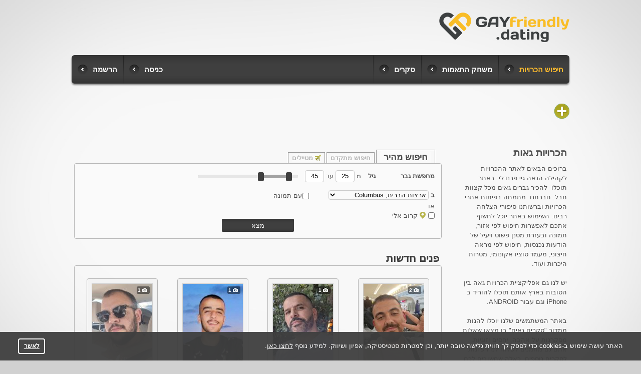

--- FILE ---
content_type: text/html; charset=utf-8
request_url: https://he.gayfriendly.dating/
body_size: 14678
content:
<!DOCTYPE html>
<html class="mainHtml">
<head>
<meta http-equiv="Content-Type" content="text/html; charset=utf-8">
<link rel="shortcut icon" type="image/ico" href="https://cdn.datesupport.net/wl/gayfriendly/favicon.ico">
    <title>אתר הכרויות לגברים גאים וגייז בארץ ובכל העולם - גיי פרנדלי</title>
    <meta name="description" content="ברוכים הבאים לגיי פרנדלי - אתר הכרויות לגברים גאים וגייז בארץ ובכל העולם" />
<meta name="keywords" content="הכרויות גייז, הכרויות הומואים, היכרות גאווה, גיי פרנדלי, gayfriendly" /><meta property="og:title" content="אתר הכרויות לגברים גאים וגייז בארץ ובכל העולם - גיי פרנדלי"/>
<link rel="canonical" href="https://he.gayfriendly.dating"/>
<meta name="yandex-verification" content="a32080d91bd6d535" />
<meta name="yandex-verification" content="42bd4df1d3970fb2" />
<meta name="yandex-verification" content="dbca182f06f3355f" />
<meta name="yandex-verification" content="6c1be2d4e3d19e64" />
<meta name="google-site-verification" content="6f-nqgCUx69we3lRymJ8CWuqSmJvVUK28iNOyWhn6Ks" />
<meta property="og:type" content="website"/>
<meta property="og:url" content="https://he.gayfriendly.dating"/>
<meta property="og:image:width" content="1000"/>
<meta property="og:image:height" content="600"/>
<meta property="og:image" content="https://cdn.datesupport.net/site-images/sharing/gay/13.jpg"/>
<meta property="og:image" content="https://cdn.datesupport.net/site-images/sharing/gay/12.jpg"/>
<meta property="og:image" content="https://cdn.datesupport.net/site-images/sharing/gay/7.jpg"/>
<meta property="og:image" content="https://cdn.datesupport.net/site-images/sharing/gay/4.jpg"/>
<meta property="og:image" content="https://cdn.datesupport.net/site-images/sharing/gay/3.jpg"/>


    <link rel="stylesheet" type="text/css" href="https://cdn.datesupport.net/css/heb/all_all.css?v=637"/>
    <link rel="stylesheet" type="text/css" href="https://cdn.datesupport.net/wl/gayfriendly/style-heb.css?v=637"/>
        <script type="text/javascript" src="https://cdn.datesupport.net/js/jquery-3.2.1.min.js"></script>
    <script type="text/javascript" src="https://cdn.datesupport.net/js/jquery-migrate-3.0.0.min.js"></script>
    <link rel="stylesheet" type="text/css" href="https://cdn.datesupport.net/css/fontello.css?v=637" media="screen"/>
    <script type="text/javascript" src="https://cdn.datesupport.net/js/jquery.jcarousel.min.js"></script>
    <script type="text/javascript" src="https://cdn.datesupport.net/js/longpoll.js?v=637"></script>
    <script type="text/javascript" src="https://cdn.datesupport.net/js/common.js?v=637"></script>
    <link rel="stylesheet" type="text/css"
          href="https://cdn.datesupport.net/js/jquery-ui/css/ui-lightness/jquery-ui-1.12.1.custom.css?v=637"/>
    <script type="text/javascript" src="https://cdn.datesupport.net/js/jquery-ui/jquery-ui-1.12.1.min.js?v=637"></script>
    <link rel="stylesheet" type="text/css" href="https://cdn.datesupport.net/css/jquery.fancybox-2.1.5.css?v=637"
          media="screen"/>
    <script type="text/javascript" src="https://cdn.datesupport.net/js/jquery.fancybox-2.1.5.js"></script>
    <script type="text/javascript" src="https://cdn.datesupport.net/js/common.desktop.jq3.js?v=637"></script>
    <script type="text/javascript" src="https://cdn.datesupport.net/js/jquery.browser.min.js"></script>
    <script type="module" src="https://cdn.datesupport.net/js/push.js?v=637"></script>
    <script type="text/javascript" src="https://cdn.datesupport.net/js/createjs.min.js?v=637"></script>
    <link rel="stylesheet" type="text/css" href="https://cdn.datesupport.net/css/slick.css">
    <script type="text/javascript" src="https://cdn.datesupport.net/js/slick.js"></script>
            <script type="text/javascript" src="https://cdn.datesupport.net/js/popup-message.js?v=637"></script>
                        <script type="text/javascript" src="https://cdn.datesupport.net/js/jquery.cycle.lite.min.js"></script>
                <script src="https://cdn.datesupport.net/js/jquery.ui.slider-rtl.min.js"></script>
        <script src="https://cdn.datesupport.net/js/jquery.ui.touch-punch.js"></script>
    <script>
        $(function () {
            var minAge = 18,
                maxAge = 90;
            jQuery(".age-range").slider({
                min: minAge,
                max: maxAge,
                                isRTL: true,
                                step: 1,
                values: [minAge, maxAge],
                range: true,
                slide: function (event, ui) {
                    if ((ui.values[1] - ui.values[0] < 5) && ('' == 'profile_about' || '' == 'welcome' || '' == '' || '' == 'search' || '' == 'likeornot' || '' == 'search_advanced' || '' == 'travelers' || '' == 'search_int')) {
                        return false;
                    } else {
                        jQuery("#age_from").val(ui.values[0]);
                        jQuery("#age_to").val(ui.values[1]);
                    }
                },
                            });
            jQuery("#age_from").change(function () {
                var value1 = jQuery("#age_from").val();
                var value2 = jQuery("#age_to").val();
                if (parseInt(value1) > parseInt(value2)) {
                    value1 = value2;
                    jQuery("#age_from").val(value1);
                }
                jQuery(".age-range").slider("values", 0, value1);
                if ((parseInt(value2) - parseInt(value1)) < 5 && ('' == 'profile_about' || '' == 'welcome' || '' == '' || '' == 'search' || '' == 'likeornot' || '' == 'search_advanced' || '' == 'travelers' || '' == 'search_int')) {
                    $(this).val(parseInt(value2) - 5).change();
                }
                if (parseInt(value1) < minAge) {
                    $(this).val(minAge).change();
                }
            });
            jQuery("#age_to").change(function () {
                var value1 = jQuery("#age_from").val();
                var value2 = jQuery("#age_to").val();
                if (value2 > maxAge) {
                    value2 = maxAge;
                    jQuery("#age_to").val(maxAge)
                }
                if (parseInt(value1) > parseInt(value2)) {
                    value2 = value1;
                    jQuery("#age_to").val(value2);
                }
                $(".age-range").slider("values", 1, value2);
                if ((parseInt(value2) - parseInt(value1)) < 5 && ('' == 'profile_about' || '' == 'welcome' || '' == '' || '' == 'search' || '' == 'likeornot' || '' == 'search_advanced' || '' == 'travelers' || '' == 'search_int')) {
                    $(this).val(parseInt(value1) + 5).change();
                }
                if (parseInt(value2) > maxAge) {
                    $(this).val(maxAge).change();
                }
            });
            $("#age_to").change();
            $("#age_from").change();
            $(".search__age__txt").keydown(function (e) {
                if ($.inArray(e.keyCode, [46, 8, 9, 27, 13, 110, 190]) !== -1 ||
                    (e.keyCode == 65 && e.ctrlKey === true) ||
                    (e.keyCode >= 35 && e.keyCode <= 40)) {
                    return;
                }
                if ((e.shiftKey || (e.keyCode < 48 || e.keyCode > 57)) && (e.keyCode < 96 || e.keyCode > 105)) {
                    e.preventDefault();
                }
            });
        });

    </script>

    <script>
        var winHeight = document.documentElement.clientHeight;
        var chatHeight;
        if (winHeight < 800) {
            chatHeight = winHeight - 170;
        } else {
            chatHeight = 650;
        }
    </script>


    <!-- Google Identity Services -->
<script src="https://accounts.google.com/gsi/client" async defer></script>

<script type="text/javascript">

    const GOOGLE_CLIENT_ID = "654204469654-aer3d1spudca6o9peetdt2vrfie8kpr6.apps.googleusercontent.com";

    function handleCredentialResponse(response) {

        const form = new FormData();
        form.append("credential", response.credential);

        fetch('/handler_forms.php?form_name=google_one_tap_login', {
            method: 'POST',
            body: form,
            credentials: 'include'
        })
        .then(r => r.json())
        .then(data => {
            if (data.success && data.redirect_url) {
                window.location.href = data.redirect_url;
            } else {
                console.log('Google One Tap login failed', data);
            }
        });
    }

    function initOneTap() {
        if (!window.google || !google.accounts || !google.accounts.id) {
            console.warn('GIS not loaded yet');
            return;
        }

        google.accounts.id.initialize({
            client_id: GOOGLE_CLIENT_ID,
            callback: handleCredentialResponse,
            auto_select: false,
            cancel_on_tap_outside: false,
            context: "signin"
        });

        google.accounts.id.prompt();
    }

    window.addEventListener("load", initOneTap);
</script>


<meta property="fb:app_id" content="625687472459695" /><script>
		
		$(document).ready(function() {
          API_Request('Ruler', 'GetRuler', {}, function (response) {
              if (response.alert_code == "success" && response.lineika_data.count) {
                  $('#lineika_div').html(response.lineika_data.lineika);
                  StartLineika(response.lineika_data.count);
              }
          });
		});
		
		
		function StartLineika(count){
            $(".face_line__list_rtl").slick({
                dots: false,
                arrows: false,
                infinite: true,
                slidesToShow: 15,
                slidesToScroll: 1,
                autoplay: true,
                                autoplaySpeed: ((count<15) ? 0 : 3000),
            });
        };
</script>

                                                                                                                                   
<style type="text/css">
.ui-state-default, .ui-widget-content .ui-state-default, .ui-widget-header .ui-state-default, .ui-button, html .ui-button.ui-state-disabled:hover, html .ui-button.ui-state-disabled:active,.ui-slider-handle,
.ui-slider-handle:hover{background:#3F3F3F;border-color:#3F3F3F}
.search-advaced-more .search__advanced__label.list_close:before{background: #3F3F3F url(/site-images/icons/plus.png?v=1) no-repeat center center;}
	.search-advaced-more .search__advanced__label.list_open:before{background: #3F3F3F url(/site-images/icons/minus.png?v=1) no-repeat center center;}
.ui-slider-range {background:#3F3F3F;opacity:.4}
.search__item__favorit{border-bottom-color:#3F3F3F}
.polls__item.mainUsersPic.active,
.polls__item.mainUsersPic:hover{border-color: #3F3F3F;background: #3F3F3F;color: #fff;}
.polls__item.mainUsersPic.active:after,
.polls__item.mainUsersPic:hover:after{border-right-color:#fff;}
.wl-button--polls{background-color:#3F3F3F;color: #fff;}
.wl-button--polls:hover{color: #fff;}
</style>

    <script type="text/javascript">
        window.dataLayer = window.dataLayer || [];
    </script>

        
        
        
        
        
        
        
        
        
        
        
        
        
        
            
        <!-- Google Tag Manager -->
        <script>(function(w,d,s,l,i){w[l]=w[l]||[];w[l].push({'gtm.start':
        new Date().getTime(),event:'gtm.js'});var f=d.getElementsByTagName(s)[0],
        j=d.createElement(s),dl=l!='dataLayer'?'&l='+l:'';j.async=true;j.src=
        'https://www.googletagmanager.com/gtm.js?id='+i+dl;f.parentNode.insertBefore(j,f);
        })(window,document,'script','dataLayer','GTM-KSM2PC6');</script>
        <!-- End Google Tag Manager -->
        
        
        
        
        
        
        
        
        
        
    
    
    
    
    

</head>
<body class="class- ">
<!-- Google Tag Manager (noscript) -->
<noscript><iframe src="https://www.googletagmanager.com/ns.html?id=GTM-KSM2PC6"
height="0" width="0" style="display:none;visibility:hidden"></iframe></noscript>
<!-- End Google Tag Manager (noscript) -->

    <script>
    (function(i,s,o,g,r,a,m){i['GoogleAnalyticsObject']=r;i[r]=i[r]||function(){
    (i[r].q=i[r].q||[]).push(arguments)},i[r].l=1*new Date();a=s.createElement(o),
    m=s.getElementsByTagName(o)[0];a.async=1;a.src=g;m.parentNode.insertBefore(a,m)
    })(window,document,'script','//www.google-analytics.com/analytics.js','ga');
    ga('create', 'UA-1289952-40', 'auto');
    ga('send', 'pageview');
    </script>
    


<script>
function EcommerceHit() {
        return false;
}
</script>
<script>
    var common_data = {
        timestamp: 1768936004,
        apiver: '1.1',
        apilang: 'heb',
        own_member_id: 0    };

    const API_URL = '/api/get_rest.php';
    const API_UPLOAD_URL = '/api/get_rest.php';

        setInterval(function () {
        common_data.timestamp++;
    }, 1000);

            
        var translations = {
            'CHAT_NEW_MESSAGE': "הודעה חדשה!",
        };

        try {
            localStorage.user_sound_alert = 1;
        }
        catch(e) {

        }
    </script>
<div id="wltomenu"></div>
<div id="mainDiv">
<div id="mainBg">

    
                    <div class="header">
  <a href="/" class="logo"><img src="https://cdn.datesupport.net/wl/gayfriendly/logo.png" title="gayfriendly" alt="gayfriendly"></a>
  <div class="top_banner"></div>
</div>
<div class="HorMenu" id="Top">   
		<ul>
		<li><a href="/" class="active" alt="חיפוש פרופילים באתר" title="הכרויות גייז">חיפוש הכרויות</a></li>
		<li><a href="/likeornot"  alt="הכרויות מהירות לפי תמונה" title="משחק התאמות">משחק התאמות</a></li>
            
		    			    <li class="top-menu-new"><a href="/polls_list" alt="סקרים על יחסים" title="סקרים">סקרים</a></li>
		            				
				    <li id="reg"><a href="/register" alt="הרשמה לאתר הכרויות" title="הרשמה">הרשמה</a></li>
			<li id="enter"><a href="/login" alt="כניסה לאתר הכרויות" title="כניסה">כניסה</a></li>
			</ul>   
</div>
    
    
     
    	<div class="face_line" style="height:92px;">
					<a href="#" onclick="LineikaPopup();return false;" class="slideshow_plus_b_rtl" title="נא להוסיף את תמונתך לסרגל משתמשים על מנת להגדיל את הפופולריות של כרטיסך"><img src="https://cdn.datesupport.net/site-images/icons/yellow/plus_faceline.png" alt="" style="display: block;"></a>
			<a href="#photo_add_lineika_popup" id="photo_add_lineika"></a><a href="#already_added_lineika_popup" id="already_added_lineika"></a>
			<a href="#thanks_lineika_popup" id="thanks_lineika"></a>
			<a href="#photo_success_deleted_popup" id="photo_success_deleted"></a>
				<div id="lineika_div" style=""></div>
	</div>

    
    <script type="text/javascript">
    function LineikaPopup() { 
        window.location = '/?action=why_register&reason=lineika&id=21337';
    }
    $(document).ready(function() { });
    </script>
    
<script type="text/javascript">
    $(document).ready(function() {
        
                    task = 'GetPopupName';
            
            var request_data = {
                action: '',
                                };
        
        let notification_popups = [
            'push_approve', 'trial_tariff', 'progress_not_fair', 'polls_advertising', 'ask_phone', 'coupon_gift', 'verified',
            'instant_activation', 'setup_real_dob', 'phone_verified', 'email_verified', 'password_recovery', 'bounce',
            'quarantine_verified', 'gender_confirm', 'gift_birthday', 'permanent', 'show_local_foreign_men', 'show_sng_women',
            'show_foreign_men', 'rebill_period_soon', 'quarantine_verified_selfie', 'suggest_other_lang_match', 'likeornot_mandatory_properties'
        ];

        let coordinate_popups = ['coordinates', 'coordinates_update'];

        API_Request('WebPopupNotification', task, request_data, function(response) {
            if (notification_popups.includes(response.popup_name))
                $('#notification_popup_content').append(response.popup_tpl);
            else if (coordinate_popups.includes(response.popup_name))
                $('#coordinates_popup_content').append(response.popup_tpl);
        });
    });    
</script>
<div id="mainContent">
<div class="sexybg">
<table id="mainTable">
<tr>
  <td id="mainTableLeftTd">
  <table class="banner_to_bottom">
  <tr class="top-row">
  	<td class="top-cell">
							<div class="left_container_box" id="welcom_text_box">
			    <div id="top_welcom_text">
			        <h1>											הכרויות גאות
					                    </h1>                    					    <p id="wt">
					    					        					            <p>ברוכים הבאים לאתר ההכרויות לקהילה הגאה גיי פרנדלי. באתר תוכלו&nbsp; להכיר גברים גאים מכל קצוות תבל. חברתנו&nbsp; מתמחה בפיתוח אתרי הכרויות וברשותנו סיפורי הצלחה רבים. השימוש באתר יוכל לחשוף אתכם לאפשרות חיפוש לפי אזור, תמונה ובעזרת מסנן פשוט ויעיל של הודעות נכנסות, חיפוש לפי מראה חיצוני, מעמד סוציו אקונומי, מטרות היכרות ועוד.<br /><br />יש לנו גם אפליקציית הכרויות גאה בין הטובות בארץ אותם תוכלו להוריד ב iPhone וגם עבור ANDROID.<br /><br />באתר המשתמשים שלנו יוכלו להנות ממדור "סקרים גאים" בו מצאו שאלות מסקרנות על אהבה, יחסים וזוגיות. אתם גם מוזמנים לשלוח לנו רעיונות לסקרים נוספים, כאלה שחשובים לכם ולקהילה. הדבר היעיל בסקרים אלה זה שבעזרתם תוכלו למצוא בחורים שחושבים כמוכם, כלומר זו דרך כייפית למציאת פרטנרים גאים.<br /><br />אמינות ובטיחות הם אבני דרך אצלנו באתר כדרך בטוחה להכרויות ברשת. ולכן, בשביל לשמור על הבטיחות שלכם אנא מלאו את כל שלבי האימות&nbsp; של פרופיל באמצעות 4 שלבים פשוטים: אימייל, תמונות, רשתות חברתיות ומספר טלפון. פרופילים מאומתים מופיעים עם אייקון מיוחד ומקבלים עדיפות על פני פרפופילים לא מאומתים. כמובן שאנחנו ממליצים לכם לאמת את הפרופיל - אגב זה חינם! :)</p>
<p>אז הירשמו עכשיו, מלאו כמה שיותר פרטים על עצמכם כדי למצוא התאמות מדוייקות&nbsp; והתחילו להכיר גאים איכותיים</p>
<p>בהצלחה!</p>
					        												    </p>
								    </div>
			</div>
			    <div id="top_welcom">
			<input class="input_register_b" type="button" value="הרשמה" onclick="location.href='/register'" />
            <br><br>
            <input class="input_register_b" type="button" value="כניסה" onclick="location.href='/login'" />
        </div>
					</td>
  </tr>
  <tr class="bot-row main-page-vertical-banner">
  	<td class="banner_cell">
        	            
    	                	</td>
  </tr>
</table>
</td>
<td id="mainTableRightTd">
	<div id="TopButtonContainer" class="search_box_top_bg">
	<ul>
					<li class="selected"><a href="/">חיפוש מהיר</a></li>
			<li><a href="/search_advanced">חיפוש מתקדם</a></li>
										<li><a href="/travelers"><img src="https://cdn.datesupport.net/site-images/icons/yellow/fly.png" alt="" style="height: 12px;margin-left: 4px;position: relative;top: 1px;"/>מטיילים</a></li>
						</ul>
	<div class="fix"></div>
	</div>
    <div class="mainTableRightTdDiv" id="search_box_container" >
					<div id="sechformbg" class="mainsearchform">
<form id="search_box">
    <input type="hidden" name="action" value="search"/>
    <input type="hidden" name="op" value="s"/>

<input type="hidden" name="pt" value=""/>
    <div class="search__form__line">
                                    <span class="search__advanced__label span_gender">
                    <span class="span_gender">
                        מחפשת גבר
                    </span>
                </span>
                <input type="hidden" name="genre" value="1">
                <input type="hidden" name="look_genre" value="1">
                            <div class="dib__vam ml__30">
            <span class="search__advanced__label span_gender">גיל</span>&nbsp;

                        
            מ 
<input type="text" class="search__age__txt" id="age_from" name="age_from" value="25" maxlength="2" style="width: 20px;" /> עד 
<input type="text" class="search__age__txt" id="age_to" name="age_to" value="45" maxlength="2" style="width: 20px;" />
<div class="age-wrapper">
  <div class="age-range"></div>
</div>

            <div class="clear" style="clear:both;float:none"></div>
        </div>
    </div>
    <div class="search_form_secondline">
        <div class="search_where_c">
            ב
            	<script type="text/javascript">
		$(document).ready(function() {
			OKpressed = false;
			region_name = '';
			prefix = '';
			
	        lang = 'heb';
	        geo_mode = 'wide';
	        scia = '1';
	        wl_sc = '';
            geo_popup_open = 0;
	        

			$("#link").fancybox({
				'overlayShow'			: true,
				'autoScale'				: true,
				'scrolling'				: 'no',
				'hideOnOverlayClick'	: false,
				'hideOnContentClick'	: false,
				'enableEscapeButton'	: true,
				'showCloseButton'   	: true,
				'centerOnScroll'		: true,
				'afterClose'				: function() {
                                            geo_popup_open = 0;
											
																						
											if (OKpressed == false) {
												var elem = document.getElementById("geo_select");
												elem[0].selected = true;
												$("#geo_select").trigger("AddGeoOption");
											}
											OKpressed = false;

											if (eval("typeof get_places == 'function'")) {
												get_places();
											}
										  }
			})
		});

		function PressOK(popup, any_in_region)
		{
			OKpressed = true;
			var elem = document.getElementById(popup);
			object_id = elem[0].value;
			var any = false;
			if (elem[0].selected && region_name != '' && any_in_region)
				any = true;

        	for(i = elem.length - 1; i > 0; i--) {
				if(elem[i].selected == true) {
					object_id = elem[i].value;
					break;
				}
			}
			geoSelect(object_id, any);
			$("#geo_select").trigger("AddGeoOption");
			return;
		}

		function geoSelect(object_id, any_in_region)
        {
        	if (typeof(OKpressed) == 'undefined') {
        		OKpressed = false;
        	}

        	if (object_id>=1000000 || OKpressed) {

        		if (any_in_region && region_name != '') {
					pulldown_item = prefix+region_name;
				}
				else {
					var selected_option_text = $('#geo_options').find("option:selected").attr("text");
					if (typeof(selected_option_text) == 'undefined') {
						var selected_option_text = $('#geo_options').find("option:selected").prop("text");
					}
					pulldown_item = prefix + selected_option_text;
				}

				if ($("#geo_select option[value=" + object_id + "]").length < 1)
				{
					$("#geo_select option:last").before("<option value='" + object_id + "'>" + pulldown_item + "</option>");
				}
				$("#geo_select option:last").removeAttr('selected');
				$("#geo_select option[value=" + object_id + "]").attr("selected", "selected");
				$.fancybox.close();

        	}
        	else {
	        	if ($('#geo_select').val() == '#')
	        	{
        			//$.fancybox.showActivity();
        			document.getElementById("popup").innerHTML = '<br /><div style="clear:both; height:5px;"></div><br /><div style="height:290px;width:330px;"></div><div style="clear:both; height:5px;"></div><div style="clear:both; height:5px;"></div>';
					jQuery.ajax({
						type: "POST",
						url: "/ajrr/geo_ajax.php",
						data: "geo_mode="+geo_mode+"&object_id="+object_id+"&lang="+lang+"&scia="+scia+"&wl_sc="+wl_sc+"&ver=2",
						dataType: "HTML",
						success: function(data){
							//document.getElementById("popup").innerHTML = data;
                            $('#popup').html(data);
                            if (!geo_popup_open) {
						        $("#link").trigger('click');
                                geo_popup_open = 1;
                            }
						    //$.fancybox.hideActivity();
						}
					});
				}
			}
        	return;
        }

	</script>


<a id="link" href="#popup" style="display:none;"></a>



<select  id="geo_select" name="geo_select" onchange="geoSelect(102036, false); ">
    			    <option  value="102036010" >ארצות הברית, Columbus</option>
		    <option  value="102" >ארצות הברית, כל האיזורים</option>
		    <option  value="102036" >ארצות הברית, Ohio</option>
		    <option  value="102033" >ארצות הברית, New York state</option>
		    <option  value="102044" >ארצות הברית, Texas</option>
		    <option  value="102005" >ארצות הברית, California</option>
		    <option  value="102014" >ארצות הברית, Illinois</option>
		    <option  value="102010" >ארצות הברית, Florida</option>
			<option value="#">עיר אחרת</option>
</select>

<div style="display: none;">
	<div id="popup" dir="rtl">
	</div>
</div>
        </div>    
        <div class="clear" style="clear:both;float:none"></div>
    </div>                                                     
<div class="search_form_thirdline">	
    <label><input style="border:none;" class="RadioButton" type="checkbox" name="look_photo" value="1" />עם תמונה</label>
    </div>
<div class="clear" style="clear:both;float:none"></div>

<div class="search_form_fourthline" style="text-align:left;padding-top: 0;position: relative;top: -8px;">
	<div>או</div>    
	<div class="search__near" style="top:auto;">
		<label for="SBGetCoordinatesButton"><input type="checkbox" name="look_near_me" value="1" id="SBGetCoordinatesButton" ><img src="https://cdn.datesupport.net/site-images/icons/yellow/geo.png" alt="" class="geo_distance_img">קרוב אלי</label>
	</div>
</div>	
<div class="search_form_fifethline" style="text-align:center;padding-bottom: 8px;">      
    <input class="input_find_b" type="submit" id="get_search_result" value="מצא"/>
</div>

</form>
</div>

			<div id="search-image"></div>
    </div>
        <br clear="all"/>
          <h2>
                    	פנים חדשות
                </h2>
    
			    <div class="newface__c">
                                <div class="mainTableRightTdDiv">                
                <div class="newface__sex newface__sex--nouser clearfix">
                                                                    <div class="newface__sex__item">
                            <div class="mainUsersPic counted " >
                                                                    <a href="/u/da6680321702647" title="">
                                                                            <div class="view__profile__maininfo__photocount" id="count_fotos">
                                            <i class="icon-camera" ></i><span>2</span>
                                        </div>
                                                                                    <img src="https://cdn.datesupport.net/photos/114/1914/16456914/tb_w7bsuvmoyi.jpg" alt="תומר" />
     
                                </a>
                                <div class="newFaceLink" style="word-wrap: break-word;">
                                                                        <b><a href="/u/da6680321702647">תומר</a></b>,&nbsp;<b>27</b>,
                                    <div class="region__item">תל אביב, ישראל</div>
                                                                    </div>
                            </div>
                        </div>
                                                                                            <div class="newface__sex__item">
                            <div class="mainUsersPic counted " >
                                                                    <a href="/u/ga6508233573732" title="">
                                                                            <div class="view__profile__maininfo__photocount" id="count_fotos">
                                            <i class="icon-camera" ></i><span>1</span>
                                        </div>
                                                                                    <img src="https://cdn.datesupport.net/photos/171/4371/16389371/tb_4k970ylmsm.jpg" alt="אייל" />
     
                                </a>
                                <div class="newFaceLink" style="word-wrap: break-word;">
                                                                        <b><a href="/u/ga6508233573732">אייל</a></b>,&nbsp;<b>50</b>,
                                    <div class="region__item">תל אביב, ישראל</div>
                                                                    </div>
                            </div>
                        </div>
                                                                                            <div class="newface__sex__item">
                            <div class="mainUsersPic counted " >
                                                                    <a href="/u/ga1528840778070" title="">
                                                                            <div class="view__profile__maininfo__photocount" id="count_fotos">
                                            <i class="icon-camera" ></i><span>1</span>
                                        </div>
                                                                                    <img src="https://cdn.datesupport.net/photos/111/4911/16384911/tb_j5nuzh21df.jpg" alt="Meera" />
     
                                </a>
                                <div class="newFaceLink" style="word-wrap: break-word;">
                                                                        <b><a href="/u/ga1528840778070">Meera</a></b>,&nbsp;<b>29</b>,
                                    <div class="region__item">תל אביב, ישראל</div>
                                                                    </div>
                            </div>
                        </div>
                                                                                            <div class="newface__sex__item">
                            <div class="mainUsersPic counted " >
                                                                    <a href="/u/ga9954168873053" title="">
                                                                            <div class="view__profile__maininfo__photocount" id="count_fotos">
                                            <i class="icon-camera" ></i><span>1</span>
                                        </div>
                                                                                    <img src="https://cdn.datesupport.net/photos/130/2730/16302730/tb_se0gw887wu.jpg" alt="ניר" />
     
                                </a>
                                <div class="newFaceLink" style="word-wrap: break-word;">
                                                                        <b><a href="/u/ga9954168873053">ניר</a></b>,&nbsp;<b>34</b>,
                                    <div class="region__item">קריית אתא, ישראל</div>
                                                                    </div>
                            </div>
                        </div>
                                                            </div>
                                	                    <div class="newface__sex newface__sex--m clearfix">
                                                                                <div class="newface__sex__item">
                                <div class="mainUsersPic counted " >
                                                                            <a href="/u/ga1259048087300" title="">
                                                                                    <div class="view__profile__maininfo__photocount" id="count_fotos">
                                                <i class="icon-camera" ></i><span>1</span>
                                            </div>
                                                                                            <img src="https://cdn.datesupport.net/photos/56/656/16600656/tb_z99o2a0in1.jpg" alt="Tsur" />
     
                                    </a>
                                    <div class="newFaceLink" style="word-wrap: break-word;">
                                                                                <b><a href="/u/ga1259048087300">Tsur</a></b>,&nbsp;<b>54</b>,
                                        <div class="region__item">תל אביב, ישראל</div>
                                                                            </div>
                                </div>
                            </div>
                                                                                                            <div class="newface__sex__item">
                                <div class="mainUsersPic counted " >
                                                                            <a href="/u/ga9625645620630" title="">
                                                                                    <div class="view__profile__maininfo__photocount" id="count_fotos">
                                                <i class="icon-camera" ></i><span>1</span>
                                            </div>
                                                                                            <img src="https://cdn.datesupport.net/photos/22/2222/16582222/tb_id9wney3sk.jpg" alt="אבי" />
     
                                    </a>
                                    <div class="newFaceLink" style="word-wrap: break-word;">
                                                                                <b><a href="/u/ga9625645620630">אבי</a></b>,&nbsp;<b>51</b>,
                                        <div class="region__item">ראשון לציון, ישראל</div>
                                                                            </div>
                                </div>
                            </div>
                                                                                                            <div class="newface__sex__item">
                                <div class="mainUsersPic counted " >
                                                                            <a href="/u/da8001935458381" title="">
                                                                                    <div class="view__profile__maininfo__photocount" id="count_fotos">
                                                <i class="icon-camera" ></i><span>1</span>
                                            </div>
                                                                                            <img src="https://cdn.datesupport.net/photos/76/4676/16524676/tb_g2lbupj1r6.jpg" alt="יוסף" />
     
                                    </a>
                                    <div class="newFaceLink" style="word-wrap: break-word;">
                                                                                <b><a href="/u/da8001935458381">יוסף</a></b>,&nbsp;<b>28</b>,
                                        <div class="region__item">ירושלים, ישראל</div>
                                                                            </div>
                                </div>
                            </div>
                                                                                                            <div class="newface__sex__item">
                                <div class="mainUsersPic counted " >
                                                                            <a href="/u/ga9279512273607" title="">
                                                                                    <div class="view__profile__maininfo__photocount" id="count_fotos">
                                                <i class="icon-camera" ></i><span>1</span>
                                            </div>
                                                                                            <img src="https://cdn.datesupport.net/photos/74/2474/16482474/tb_yhaq421il6.jpg" alt="עומר" />
     
                                    </a>
                                    <div class="newFaceLink" style="word-wrap: break-word;">
                                                                                <b><a href="/u/ga9279512273607">עומר</a></b>,&nbsp;<b>35</b>,
                                        <div class="region__item">תל אביב, ישראל</div>
                                                                            </div>
                                </div>
                            </div>
                                                                        </div>
                                                </div>


            
            </div>    
	
    				        	    <br clear="all"/>
	        <br clear="all"/>
    	    <h2>עכשיו באתר</h2>
                        <div class="mainTableRightTdDiv" id="recent_faces_bg" data-face-in-row="1">
        <table style="width:100%; text-align:center;">
            <tr>
                                    <td data-gender="1">
                        <div class="mainUsersPicSmall" style="z-index:499">
                        <a href="/u/ga4670390">
                                    <img class="online" src="https://cdn.datesupport.net/site-images/icons/default/online-heb2.png">
                                                        <img class="instant" src="https://cdn.datesupport.net/photos/118/718/10495718/ts_qomoh9cosd.jpg" alt="Neznayka"/>
                                                </a>
			            <div class="small-user-data" style="display:none;">
				            <span>Neznayka, </span>
				            <span>29, </span>
				            <span>יבנה, ישראל</span>
			            </div>
                        </div>
                    </td>
                                        	                                                        <td data-gender="1">
                        <div class="mainUsersPicSmall" style="z-index:498">
                        <a href="/u/ga6085453">
                                    <img class="online" src="https://cdn.datesupport.net/site-images/icons/default/online-heb2.png">
                                                        <img class="instant" src="https://cdn.datesupport.net/photos/59/3859/8183859/ts_udhg3x1j38.jpg" alt="Shlomo"/>
                                                </a>
			            <div class="small-user-data" style="display:none;">
				            <span>Shlomo, </span>
				            <span>27, </span>
				            <span>תל אביב, ישראל</span>
			            </div>
                        </div>
                    </td>
                                        	                                                        <td data-gender="1">
                        <div class="mainUsersPicSmall" style="z-index:497">
                        <a href="/u/ga4478111">
                                    <img class="online" src="https://cdn.datesupport.net/site-images/icons/default/online-heb2.png">
                                                        <img class="instant" src="https://cdn.datesupport.net/photos/10/10/14855010/ts_n76j0l9kpl.jpg" alt="יהודה בנימין"/>
                                                </a>
			            <div class="small-user-data" style="display:none;">
				            <span>יהודה בנימין, </span>
				            <span>30, </span>
				            <span>תל אביב, ישראל</span>
			            </div>
                        </div>
                    </td>
                                        	                                                        <td data-gender="1">
                        <div class="mainUsersPicSmall" style="z-index:496">
                        <a href="/u/da0500676">
                                    <img class="online" src="https://cdn.datesupport.net/site-images/icons/default/online-heb2.png">
                                                        <img class="instant" src="https://cdn.datesupport.net/photos/93/3493/9243493/ts_of9o6sh7u0.jpg" alt="דוד"/>
                                                </a>
			            <div class="small-user-data" style="display:none;">
				            <span>דוד, </span>
				            <span>26, </span>
				            <span>פתח תקווה, ישראל</span>
			            </div>
                        </div>
                    </td>
                                        	                                                        <td data-gender="1">
                        <div class="mainUsersPicSmall" style="z-index:495">
                        <a href="/u/ga8861755">
                                    <img class="online" src="https://cdn.datesupport.net/site-images/icons/default/online-heb2.png">
                                                        <img class="instant" src="https://cdn.datesupport.net/photos/24/4224/7514224/ts_p4hlkwik49.jpg" alt="Max"/>
                                                </a>
			            <div class="small-user-data" style="display:none;">
				            <span>Max, </span>
				            <span>24, </span>
				            <span>כרמיאל, ישראל</span>
			            </div>
                        </div>
                    </td>
                                        	                                                        <td data-gender="1">
                        <div class="mainUsersPicSmall" style="z-index:494">
                        <a href="/u/ga8024620">
                                    <img class="online" src="https://cdn.datesupport.net/site-images/icons/default/online-heb2.png">
                                                        <img class="instant" src="https://cdn.datesupport.net/photos/135/2735/6722735/ts_npz47mul11.jpg" alt="ניתאי"/>
                                                </a>
			            <div class="small-user-data" style="display:none;">
				            <span>ניתאי, </span>
				            <span>21, </span>
				            <span>באר שבע, ישראל</span>
			            </div>
                        </div>
                    </td>
                                        	                                                        <td data-gender="1">
                        <div class="mainUsersPicSmall" style="z-index:493">
                        <a href="/u/ga3826224">
                                    <img class="online" src="https://cdn.datesupport.net/site-images/icons/default/online-heb2.png">
                                                        <img class="instant" src="https://cdn.datesupport.net/photos/106/2506/11107506/ts_09fxk65zgu.jpg" alt="אביב"/>
                                                </a>
			            <div class="small-user-data" style="display:none;">
				            <span>אביב, </span>
				            <span>33, </span>
				            <span>כפר סבא, ישראל</span>
			            </div>
                        </div>
                    </td>
                                        	</tr><tr>                                                        <td data-gender="1">
                        <div class="mainUsersPicSmall" style="z-index:492">
                        <a href="/u/ga5135606">
                                                                                <img class="instant" src="https://cdn.datesupport.net/photos/105/4905/9034905/ts_8qrw6ph94t.jpg" alt="David"/>
                                                </a>
			            <div class="small-user-data" style="display:none;">
				            <span>David, </span>
				            <span>26, </span>
				            <span>פתח תקווה, ישראל</span>
			            </div>
                        </div>
                    </td>
                                        	                                                        <td data-gender="1">
                        <div class="mainUsersPicSmall" style="z-index:491">
                        <a href="/u/da6307813">
                                    <img class="online" src="https://cdn.datesupport.net/site-images/icons/default/online-heb2.png">
                                                        <img class="instant" src="https://cdn.datesupport.net/photos/108/708/13320708/ts_81q08j1vs5.jpg" alt="גל"/>
                                                </a>
			            <div class="small-user-data" style="display:none;">
				            <span>גל, </span>
				            <span>29, </span>
				            <span>אורנית, ישראל</span>
			            </div>
                        </div>
                    </td>
                                        	                                                        <td data-gender="1">
                        <div class="mainUsersPicSmall" style="z-index:490">
                        <a href="/u/ga6987076">
                                    <img class="online" src="https://cdn.datesupport.net/site-images/icons/default/online-heb2.png">
                                                        <img class="instant" src="https://cdn.datesupport.net/photos/91/1691/14266691/ts_po8d30kdp4.jpg" alt="אלי"/>
                                                </a>
			            <div class="small-user-data" style="display:none;">
				            <span>אלי, </span>
				            <span>30, </span>
				            <span>ירושלים, ישראל</span>
			            </div>
                        </div>
                    </td>
                                        	                                                        <td data-gender="1">
                        <div class="mainUsersPicSmall" style="z-index:489">
                        <a href="/u/ga1273159">
                                    <img class="online" src="https://cdn.datesupport.net/site-images/icons/default/online-heb2.png">
                                                        <img class="instant" src="https://cdn.datesupport.net/photos/156/4956/5379956/ts_g22rxtdb4t.jpg" alt="MOSHE"/>
                                                </a>
			            <div class="small-user-data" style="display:none;">
				            <span>MOSHE, </span>
				            <span>62, </span>
				            <span>לוד, ישראל</span>
			            </div>
                        </div>
                    </td>
                                        	                                                        <td data-gender="1">
                        <div class="mainUsersPicSmall" style="z-index:488">
                        <a href="/u/ga1175330">
                                    <img class="online" src="https://cdn.datesupport.net/site-images/icons/default/online-heb2.png">
                                                        <img class="instant" src="https://cdn.datesupport.net/photos/56/2456/13192456/ts_4tsehpa3va.jpg" alt="Yoni"/>
                                                </a>
			            <div class="small-user-data" style="display:none;">
				            <span>Yoni, </span>
				            <span>31, </span>
				            <span>ירושלים, ישראל</span>
			            </div>
                        </div>
                    </td>
                                        	                                                        <td data-gender="1">
                        <div class="mainUsersPicSmall" style="z-index:487">
                        <a href="/u/ga5597129">
                                    <img class="online" src="https://cdn.datesupport.net/site-images/icons/default/online-heb2.png">
                                                        <img class="instant" src="https://cdn.datesupport.net/photos/134/134/12385134/ts_avcxzdbh1h.jpg" alt="מחמוד"/>
                                                </a>
			            <div class="small-user-data" style="display:none;">
				            <span>מחמוד, </span>
				            <span>31, </span>
				            <span>תל אביב, ישראל</span>
			            </div>
                        </div>
                    </td>
                                        	                                                        <td data-gender="1">
                        <div class="mainUsersPicSmall" style="z-index:486">
                        <a href="/u/da7823545">
                                    <img class="online" src="https://cdn.datesupport.net/site-images/icons/default/online-heb2.png">
                                                        <img class="instant" src="https://cdn.datesupport.net/photos/4/1604/14806604/ts_0q1hxwdi9f.jpg" alt="איתי"/>
                                                </a>
			            <div class="small-user-data" style="display:none;">
				            <span>איתי, </span>
				            <span>22, </span>
				            <span>כפר סבא, ישראל</span>
			            </div>
                        </div>
                    </td>
                                        	</tr><tr>                                                        <td data-gender="1">
                        <div class="mainUsersPicSmall" style="z-index:485">
                        <a href="/u/da5634267">
                                    <img class="online" src="https://cdn.datesupport.net/site-images/icons/default/online-heb2.png">
                                                        <img class="instant" src="https://cdn.datesupport.net/photos/103/4903/8559903/ts_ah0gchczlg.jpg" alt="נתי"/>
                                                </a>
			            <div class="small-user-data" style="display:none;">
				            <span>נתי, </span>
				            <span>30, </span>
				            <span>ראש העין, ישראל</span>
			            </div>
                        </div>
                    </td>
                                        	                                                        <td data-gender="1">
                        <div class="mainUsersPicSmall" style="z-index:484">
                        <a href="/u/ga7571270">
                                                                                <img class="instant" src="https://cdn.datesupport.net/photos/147/347/10105347/ts_hl26mt0ftt.jpg" alt="Only Me"/>
                                                </a>
			            <div class="small-user-data" style="display:none;">
				            <span>Only Me, </span>
				            <span>39, </span>
				            <span>ראשון לציון, ישראל</span>
			            </div>
                        </div>
                    </td>
                                        	                                                        <td data-gender="1">
                        <div class="mainUsersPicSmall" style="z-index:483">
                        <a href="/u/ga6322350">
                                    <img class="online" src="https://cdn.datesupport.net/site-images/icons/default/online-heb2.png">
                                                        <img class="instant" src="https://cdn.datesupport.net/photos/56/2656/9162656/ts_2cq5s5vj7c.jpg" alt="שם"/>
                                                </a>
			            <div class="small-user-data" style="display:none;">
				            <span>שם, </span>
				            <span>25, </span>
				            <span>בת ים, ישראל</span>
			            </div>
                        </div>
                    </td>
                                        	                                                        <td data-gender="1">
                        <div class="mainUsersPicSmall" style="z-index:482">
                        <a href="/u/ga1067282">
                                                                                <img class="instant" src="https://cdn.datesupport.net/photos/13/4013/14129013/ts_8pt4a6lhx2.jpg" alt="יעקב"/>
                                                </a>
			            <div class="small-user-data" style="display:none;">
				            <span>יעקב, </span>
				            <span>20, </span>
				            <span>ירושלים, ישראל</span>
			            </div>
                        </div>
                    </td>
                                        	                                                        <td data-gender="1">
                        <div class="mainUsersPicSmall" style="z-index:481">
                        <a href="/u/ga7121358531621">
                                                                                <img class="instant" src="https://cdn.datesupport.net/photos/38/638/15630638/ts_338gq0wb8a.jpg" alt="יעקב"/>
                                                </a>
			            <div class="small-user-data" style="display:none;">
				            <span>יעקב, </span>
				            <span>20, </span>
				            <span>ירושלים, ישראל</span>
			            </div>
                        </div>
                    </td>
                                        	                                                        <td data-gender="1">
                        <div class="mainUsersPicSmall" style="z-index:480">
                        <a href="/u/ga3876402">
                                                                                <img class="instant" src="https://cdn.datesupport.net/photos/157/4757/14729757/ts_vcfhpwk4pj.jpg" alt="Tomer"/>
                                                </a>
			            <div class="small-user-data" style="display:none;">
				            <span>Tomer, </span>
				            <span>18, </span>
				            <span>תל אביב, ישראל</span>
			            </div>
                        </div>
                    </td>
                                        	                                                        <td data-gender="1">
                        <div class="mainUsersPicSmall" style="z-index:479">
                        <a href="/u/da4714564">
                                                                                <img class="instant" src="https://cdn.datesupport.net/photos/105/3705/11658705/ts_u44huv9i2l.jpg" alt="עאדלעודה"/>
                                                </a>
			            <div class="small-user-data" style="display:none;">
				            <span>עאדלעודה, </span>
				            <span>51, </span>
				            <span>תל אביב, ישראל</span>
			            </div>
                        </div>
                    </td>
                                        	</tr><tr>                                                        <td data-gender="1">
                        <div class="mainUsersPicSmall" style="z-index:478">
                        <a href="/u/ga3322855095563">
                                    <img class="online" src="https://cdn.datesupport.net/site-images/icons/default/online-heb2.png">
                                                        <img class="instant" src="https://cdn.datesupport.net/photos/74/274/15590274/ts_1wxgek8jm6.jpg" alt="מתן"/>
                                                </a>
			            <div class="small-user-data" style="display:none;">
				            <span>מתן, </span>
				            <span>25, </span>
				            <span>באר שבע, ישראל</span>
			            </div>
                        </div>
                    </td>
                                        	                                                        <td data-gender="1">
                        <div class="mainUsersPicSmall" style="z-index:477">
                        <a href="/u/ga4266407792907">
                                                                                <img class="instant" src="https://cdn.datesupport.net/photos/3/1403/16271403/ts_6pktbb7t5y.jpg" alt="זוהר"/>
                                                </a>
			            <div class="small-user-data" style="display:none;">
				            <span>זוהר, </span>
				            <span>18, </span>
				            <span>תל אביב, ישראל</span>
			            </div>
                        </div>
                    </td>
                                        	                                                        <td data-gender="1">
                        <div class="mainUsersPicSmall" style="z-index:476">
                        <a href="/u/ga4819117">
                                                                                <img class="instant" src="https://cdn.datesupport.net/photos/31/1231/14456231/ts_2wzz0278r1.jpg" alt="Vihagi"/>
                                                </a>
			            <div class="small-user-data" style="display:none;">
				            <span>Vihagi, </span>
				            <span>31, </span>
				            <span>תל אביב, ישראל</span>
			            </div>
                        </div>
                    </td>
                                        	                                                        <td data-gender="1">
                        <div class="mainUsersPicSmall" style="z-index:475">
                        <a href="/u/ga4627614002218">
                                                                                <img class="instant" src="https://cdn.datesupport.net/photos/117/4717/16489717/ts_50amincowy.jpg" alt="לידור אוזן"/>
                                                </a>
			            <div class="small-user-data" style="display:none;">
				            <span>לידור אוזן, </span>
				            <span>18, </span>
				            <span>באר שבע, ישראל</span>
			            </div>
                        </div>
                    </td>
                                        	                                                        <td data-gender="1">
                        <div class="mainUsersPicSmall" style="z-index:474">
                        <a href="/u/ga5372312">
                                                                                <img class="instant" src="https://cdn.datesupport.net/photos/164/2564/13362564/ts_iewhy8zvs6.jpg" alt="Maor"/>
                                                </a>
			            <div class="small-user-data" style="display:none;">
				            <span>Maor, </span>
				            <span>39, </span>
				            <span>תל אביב, ישראל</span>
			            </div>
                        </div>
                    </td>
                                        	                                                        <td data-gender="1">
                        <div class="mainUsersPicSmall" style="z-index:473">
                        <a href="/u/ga5587810172876">
                                                                                <img class="instant" src="https://cdn.datesupport.net/photos/66/3866/16153866/ts_3wqrnt4ce1.jpg" alt="Eyal"/>
                                                </a>
			            <div class="small-user-data" style="display:none;">
				            <span>Eyal, </span>
				            <span>34, </span>
				            <span>מצפה רמון, ישראל</span>
			            </div>
                        </div>
                    </td>
                                        	                                                        <td data-gender="1">
                        <div class="mainUsersPicSmall" style="z-index:472">
                        <a href="/u/ga4121259">
                                                                                <img class="instant" src="https://cdn.datesupport.net/photos/35/35/12025035/ts_11dsl3gvuo.jpg" alt="مهران"/>
                                                </a>
			            <div class="small-user-data" style="display:none;">
				            <span>مهران, </span>
				            <span>21, </span>
				            <span>ראשון לציון, ישראל</span>
			            </div>
                        </div>
                    </td>
                                        	</tr><tr>                                                        <td data-gender="1">
                        <div class="mainUsersPicSmall" style="z-index:471">
                        <a href="/u/ga3248924">
                                                                                <img class="instant" src="https://cdn.datesupport.net/photos/173/573/13265573/ts_1fcty4r3lb.jpg" alt="Gabi"/>
                                                </a>
			            <div class="small-user-data" style="display:none;">
				            <span>Gabi, </span>
				            <span>26, </span>
				            <span>אשקלון, ישראל</span>
			            </div>
                        </div>
                    </td>
                                        	                                                        <td data-gender="1">
                        <div class="mainUsersPicSmall" style="z-index:470">
                        <a href="/u/ga8783253248570">
                                                                                <img class="instant" src="https://cdn.datesupport.net/photos/88/2288/16612288/ts_36e2r11x35.jpg" alt="נתן"/>
                                                </a>
			            <div class="small-user-data" style="display:none;">
				            <span>נתן, </span>
				            <span>28, </span>
				            <span>טבריה, ישראל</span>
			            </div>
                        </div>
                    </td>
                                        	                                                        <td data-gender="1">
                        <div class="mainUsersPicSmall" style="z-index:469">
                        <a href="/u/da7336004">
                                                                                <img class="instant" src="https://cdn.datesupport.net/photos/124/2724/5787724/ts_skr6nj2kua.jpg" alt="מתן"/>
                                                </a>
			            <div class="small-user-data" style="display:none;">
				            <span>מתן, </span>
				            <span>30, </span>
				            <span>ירושלים, ישראל</span>
			            </div>
                        </div>
                    </td>
                                        	                                                        <td data-gender="1">
                        <div class="mainUsersPicSmall" style="z-index:468">
                        <a href="/u/ga9937485">
                                                                                <img class="instant" src="https://cdn.datesupport.net/photos/111/2111/13527111/ts_szv6o7i02i.jpg" alt="שימי"/>
                                                </a>
			            <div class="small-user-data" style="display:none;">
				            <span>שימי, </span>
				            <span>38, </span>
				            <span>תל אביב, ישראל</span>
			            </div>
                        </div>
                    </td>
                                        	                                                        <td data-gender="1">
                        <div class="mainUsersPicSmall" style="z-index:467">
                        <a href="/u/ga8875594878916">
                                                                                <img class="instant" src="https://cdn.datesupport.net/photos/127/727/16615727/ts_9nzuepbjpu.jpg" alt="אריאל רז בן משה"/>
                                                </a>
			            <div class="small-user-data" style="display:none;">
				            <span>אריאל רז בן משה, </span>
				            <span>21, </span>
				            <span>מודיעין, ישראל</span>
			            </div>
                        </div>
                    </td>
                                        	                                                        <td data-gender="1">
                        <div class="mainUsersPicSmall" style="z-index:466">
                        <a href="/u/ga8439938437335">
                                                                                <img class="instant" src="https://cdn.datesupport.net/photos/102/102/16015102/ts_20wp885o9h.jpg" alt="עומרי"/>
                                                </a>
			            <div class="small-user-data" style="display:none;">
				            <span>עומרי, </span>
				            <span>20, </span>
				            <span>אשקלון, ישראל</span>
			            </div>
                        </div>
                    </td>
                                        	                                                        <td data-gender="1">
                        <div class="mainUsersPicSmall" style="z-index:465">
                        <a href="/u/da1839104884754">
                                                                                <img class="instant" src="https://cdn.datesupport.net/photos/7/407/15385407/ts_bo2qei99yn.jpg" alt="טוהר"/>
                                                </a>
			            <div class="small-user-data" style="display:none;">
				            <span>טוהר, </span>
				            <span>19, </span>
				            <span>באר שבע, ישראל</span>
			            </div>
                        </div>
                    </td>
                                        	                                                </tr>
        </table>
    </div>    


	          			    <br clear="all"/>
	    <h2>הכרויות לפי ערים</h2>
	    <div class="mainTableRightTdDiv" id="geo-tags">
	        <a href="/local_date/Tel+Aviv" style="font-size:25px">הכרויות גייז בתל אביב</a>,
	        <a href="/local_date/Jerusalem" style="font-size:25px">הכרויות גייז בירושלים</a>,
	        <a href="/local_date/Haifa" style="font-size:25px">הכרויות גייז בחיפה</a>,
	        <a href="/local_date/Rishon+Le+Zion" style="font-size:25px">הכרויות גייז בראשון לציון</a>,
	        <a href="/local_date/Ashdod" style="font-size:25px">הכרויות גייז באשדוד</a>,
	        <a href="/local_date/Petah+Tikva" style="font-size:25px">הכרויות גייז בפתח תקווה</a>,
	        <a href="/local_date/Beer+Sheva" style="font-size:24px">הכרויות גייז בבאר שבע</a>,
	        <a href="/local_date/Netanya" style="font-size:23px">הכרויות גייז בנתניה</a>,
	        <a href="/local_date/Holon" style="font-size:22px">הכרויות גייז בחולון</a>,
	        <a href="/local_date/Bnei+Brak" style="font-size:21px">הכרויות גייז בבני ברק</a>,
	        <a href="/local_date/Ramat+Gan" style="font-size:20px">הכרויות גייז ברמת גן</a>,
	        <a href="/local_date/Bat+Yam" style="font-size:19px">הכרויות גייז בבת ים</a>,
	        <a href="/local_date/Ashqelon" style="font-size:18px">הכרויות גייז באשקלון</a>,
	        <a href="/local_date/Rehovot" style="font-size:17px">הכרויות גייז ברחובות</a>,
	        <a href="/local_date/Herzliya" style="font-size:16px">הכרויות גייז בהרצליה</a>,
	        <a href="/local_date/Kefar+Saba" style="font-size:15px">הכרויות גייז בכפר סבא</a>,
	        <a href="/local_date/Hadera" style="font-size:14px">הכרויות גייז בחדרה</a>,
	        <a href="/local_date/Beit+Shemesh" style="font-size:13px">הכרויות גייז בבית שמש</a>,
	        <a href="/local_date/Raanana" style="font-size:12px">הכרויות גייז ברעננה</a>,
	        <a href="/local_date/Lod" style="font-size:11px">הכרויות גייז בלוד</a>,
	        <a href="/local_date/Nazeret" style="font-size:10px">הכרויות גייז בנצרת</a>,
	        <a href="/local_date/Ramle" style="font-size:9px">הכרויות גייז ברמלה</a>,
	        <a href="/local_date/Nahariya" style="font-size:9px">הכרויות גייז בנהריה</a>,
	        <a href="/local_date/Kiryat+Ata" style="font-size:9px">הכרויות גייז בקריית אתא</a>,
	        <a href="/local_date/Givataim" style="font-size:9px">הכרויות גייז בגבעתיים</a>,
	        <a href="/local_date/Kiryat+Motskin" style="font-size:9px">הכרויות גייז בקריית מוצקין</a>,
	        <a href="/local_date/Kiryat+Yam" style="font-size:9px">הכרויות גייז בקריית ים</a>,
	        <a href="/local_date/Kiryat+Bialik" style="font-size:9px">הכרויות גייז בקריית ביאליק</a>,
	        <a href="/local_date/Shaked" style="font-size:9px">הכרויות גייז בשקד</a>,
	        <a href="/local_date/Kiryat+Haim" style="font-size:9px">הכרויות גייז בקריית חיים</a>
	    </div>
	        </td>
</tr>
</table>
</div>
</div>

  <div id="bottom_banner"></div>

<!-- new popup -->
<div id="notification_popup" style="display: none">
    <div id="notification_popup_content" data-role="content" data-theme="d"></div>
    <div id="coordinates_popup_content" data-role="content" data-theme="d"></div>
</div>

    <footer class="footer_white">
        
        <div id="footer">
        <div class="top_line">
                <div class="title_block">
                    he.gayfriendly.dating
                </div>
                <div class="title_block">
                    אפליקציית הכרויות במובייל
                </div>
                <div class="title_block">
                    אנחנו ברשתות החברתיות 
                </div>
                <div class="title_block">
                                    השותפים שלנו
                                </div>
            </div>

            <div class="social_list_column column_footer column_footer_info">
                <!--<h2>gayfriendly</h2>-->
                <ul>
                    <li>
                        <a href="/agreement" title="תקנון האתר">תקנון האתר</a>
                    </li>
                    <li>
                        <a href="/privacy" title="מדיניות הפרטיות">מדיניות הפרטיות</a>
                    </li>
                                            <li>
                            <a href="/support" title="שאלות נפוצות">שאלות נפוצות</a>
                        </li>
                        <li>
                            <a href="/contact" title="צרו קשר">צרו קשר</a>
                        </li>
                                                                                                                                                        <li>
                                <a href="/press" style="direction: rtl;" title="כותבים עלינו">כותבים עלינו</a>
                            </li>
                        
                                                    <li>
                                <a href="https://partners.gayfriendly.dating/?pid=4710" target="_blank" title="תוכנית שותפים">תוכנית שותפים</a>
                            </li>
                        
                                                                                                    <li>
                                <a href="/testimonials" title="חוות דעת של גולשים">חוות דעת של גולשים</a>
                            </li>
                                                                                                                                <li>
                        <a href="/privacy#accessibility" target="_blank" title="לאנשים עם מוגבליות">לאנשים עם מוגבליות</a>
                    </li>
                </ul>
            </div>
                                                            
                    <div class="mobile_apps_column column_footer">
                            <!--<h2>אפליקציית הכרויות במובייל</h2>-->
                            <ul class="mobile_app_last">
                                <li class="rusdate_app">
                                    <a href="/getapp" title="על אפליקצית הכרויות" alt="על אפליקצית הכרויות">
                                        <span class="footer_icon rusdate_mobile"></span>על אפליקצית הכרויות גייז
                                    </a>
                                </li>
                                <li class="android" >
                                    <a href="https://app.appsflyer.com/gayfriendly.gay.dating.app?pid=9357" title="הכרויות גאות עבור Android" alt="הכרויות גאות עבור Android">
                                        <span class="android_ico footer_icon"></span>הכרויות גאות עבור Android
                                    </a>
                                </li>

                                <li class="ios">
                                	<a href="https://apps.apple.com/IL/app/id1446173888?l=iw" title="הכרויות גאות לאייפון" alt="הכרויות גאות לאייפון">
                                        <span class="ios_ico footer_icon"></span>הכרויות גאות לאייפון
                                    </a>
                                </li> 
                                <li class="chatBot">
                                    <a href="https://gayfriendly.chat" alt="צ'אט בוט הכרויות גייז - אנטוני" title="צ'אט בוט הכרויות גייז - אנטוני"><span class="chatBot_ico footer_icon"><img src="https://cdn.datesupport.net/site-images/chatbot/icon-chat_gf.svg" width="16" alt="צ'אט בוט הכרויות גייז - אנטוני"></span>צ'אט בוט הכרויות גייז - אנטוני</a>
                                </li>
                            </ul>
                        </div> 
                        <div class="social_list_column column_footer">
                            <ul class="social_list">
                                <li class="fb_footer">
                                    <a href="https://www.facebook.com/GayFriendly-gay-dating-app-2314832635426421/" target="_blank" rel="nofollow">
                                        <span class="fb_ico footer_icon"></span>Facebook
                                    </a>
                                </li>
                                <li class="insts_footer">
                                    <a href="https://www.instagram.com/gayfriendlyapp/" target="_blank" rel="nofollow">
                                        <span class="inst_ico footer_icon"></span>Instagram
                                    </a>
                                </li>
                                <li class="tiktok_footer">
                                	<a href="https://www.tiktok.com/@gayfriendlyofficial" target="_blank" rel="nofollow">
                                		<span class="tiktok_ico footer_icon"></span>TikTok
                                	</a>
                                </li>
                            </ul>
                        </div>
                                                        <div class="social_list_column column_footer partner_column">
                    <ul class="social_list">
                                                                                    <li>
                                    <a href="https://gaypal.co.il"  target="_blank" rel="nofollow">גיי פאל</a>
                                </li>
                                                            <li>
                                    <a href="https://gayland.co.il"  target="_blank" rel="nofollow">הכרויות גייז</a>
                                </li>
                                                                        </ul>
                </div>
                        <div class="clear"></div>
            <div class="foter_botom">
                <div class="translater">
                                        <div class="li_langs">
                        <img width="20" src="https://cdn.datesupport.net/site-images/lang/icon_heb_dating.png" title="GayFriendly" class="footer__flag__img">
                        <ul>
                                                        <li>
                                <a href="https://ru.gayfriendly.dating" target="_blank">
                                    <span>GayFriendly</span>
                                    <img width="20" src="https://cdn.datesupport.net/site-images/lang/icon_rus_dating.png" title="GayFriendly" class="footer__flag__img">
                                </a>
                            </li>
                                                        <li>
                                <a href="https://gayfriendly.dating" target="_blank">
                                    <span>GayFriendly</span>
                                    <img width="20" src="https://cdn.datesupport.net/site-images/lang/icon_eng_dating.png" title="GayFriendly" class="footer__flag__img">
                                </a>
                            </li>
                                                        <li>
                                <a href="https://ar.gayfriendly.dating" target="_blank">
                                    <span>GayFriendly</span>
                                    <img width="20" src="https://cdn.datesupport.net/site-images/lang/icon_arab_dating.png" title="GayFriendly" class="footer__flag__img">
                                </a>
                            </li>
                                                    </ul>
                    </div>
                                        <div class="li_langs">
                        <img width="20" src="https://cdn.datesupport.net/site-images/lang/icon_heb_dating.png" title="GayFriendly" class="footer__flag__img">
                        <ul>
                                                        <li>
                                <a href="https://ru.gayfriendly.dating" target="_blank">
                                    <span>GayFriendly</span>
                                    <img width="20" src="https://cdn.datesupport.net/site-images/lang/icon_rus_dating.png" title="GayFriendly" class="footer__flag__img">
                                </a>
                            </li>
                                                        <li>
                                <a href="https://gayfriendly.dating" target="_blank">
                                    <span>GayFriendly</span>
                                    <img width="20" src="https://cdn.datesupport.net/site-images/lang/icon_eng_dating.png" title="GayFriendly" class="footer__flag__img">
                                </a>
                            </li>
                                                        <li>
                                <a href="https://ar.gayfriendly.dating" target="_blank">
                                    <span>GayFriendly</span>
                                    <img width="20" src="https://cdn.datesupport.net/site-images/lang/icon_arab_dating.png" title="GayFriendly" class="footer__flag__img">
                                </a>
                            </li>
                                                    </ul>
                    </div>
                                        <div class="li_langs">
                        <img width="20" src="https://cdn.datesupport.net/site-images/lang/icon_heb_dating.png" title="GayFriendly" class="footer__flag__img">
                        <ul>
                                                        <li>
                                <a href="https://ru.gayfriendly.dating" target="_blank">
                                    <span>GayFriendly</span>
                                    <img width="20" src="https://cdn.datesupport.net/site-images/lang/icon_rus_dating.png" title="GayFriendly" class="footer__flag__img">
                                </a>
                            </li>
                                                        <li>
                                <a href="https://gayfriendly.dating" target="_blank">
                                    <span>GayFriendly</span>
                                    <img width="20" src="https://cdn.datesupport.net/site-images/lang/icon_eng_dating.png" title="GayFriendly" class="footer__flag__img">
                                </a>
                            </li>
                                                        <li>
                                <a href="https://ar.gayfriendly.dating" target="_blank">
                                    <span>GayFriendly</span>
                                    <img width="20" src="https://cdn.datesupport.net/site-images/lang/icon_arab_dating.png" title="GayFriendly" class="footer__flag__img">
                                </a>
                            </li>
                                                    </ul>
                    </div>
                                    </div>
                    <p class="copyright">
                        
                                            DATELAND - רשת אתרי הכרויות הגדולה בישראל מאז 2008.
                       
                    
                                </div>
        </div>
    </footer>


</div></div><div id="mask"></div>     
<div id="footer_counters">
                    <div style="text-align:center;width:100%">
            </div>
</div>    <script>
    $(document).ready(function(){
        var cookiesAgree = localStorage.getItem('cookiesAgree');
        if(cookiesAgree == '' || cookiesAgree == undefined){
            $('.cookies__dialog').css('display','flex');
            $('.cookies__dialog').animate({
                opacity: 0.95,
            }, 800);
        }

        $('.cc-btn.cc-dismiss').on('click',function(){
            $('.cookies__dialog').fadeOut(500);
            localStorage.setItem('cookiesAgree', cookiesAgree);
            document.cookie = "cookie_agree=1; path=/; expires=Tue, 19 Jan 2038 03:14:07 GMT"
        });
    });
</script>

<div class="cookies__dialog" style="background: #3F3F3F;display: none;">
    <div class="cookies__dialog--inner">
        האתר עושה שימוש ב-cookies כדי לספק לך חווית גלישה טובה יותר, וכן למטרות סטטיסטיקה, אפיון ושיווק. למידע נוסף <a href="/privacy">לחצו כאן</a>. 
    </div>
    <div class="cc-compliance"><a class="cc-btn cc-dismiss">לאשר</a></div>
</div>
	    	<script>
    $(document).ready(function(){
        //setInterval("$('#new_user_alert').fadeIn('easy').delay('5000').fadeOut();", 7000);
        setTimeout(function() {
            $('#new_user_alert').fadeIn('easy');
            setInterval(nextSlide, 7000);
        }, 5000);

        var slides = document.querySelectorAll('.new_user_alert_box--in .slide');
        var currentSlide = 0;

        function nextSlide() {
            slides[currentSlide].className = 'slide';
            currentSlide = (currentSlide+1)%slides.length;
            slides[currentSlide].className = 'slide showing';
            //$('#new_user_alert').fadeIn('easy').delay('5000').fadeOut();
        }

        $('.new_user_alert_close').on('click',function(){
            $('#new_user_alert').remove();    
        });
    });
</script>

<div id="new_user_alert">
    <div id="new_user_alert_popup" class="new_user_alert_block">
        <div class="new_user_alert_close">×</div>
        <a href="/register">
            <div class="new_user_alert_box" style="background: #3F3F3F !important;">
                <div class="new_user_alert_box--in">
                                            <div class="slide showing">
                            <div class="new_user_alert_new">
                                <b>
                                                                            נכנס לאתר
                                                                    </b>
                            </div>
                            <div class="fl" style="text-align: center; width: 90px; height: 90px;margin-top:3px;">
                                                                                                            <img src="https://cdn.datesupport.net/photos/38/638/15630638/tm_338gq0wb8a.jpg" style="width: 90px; height: 90px;" alt="יעקב"/>
                                                                                                </div>
                            <div class="new_user_alert_cont" style="height: 71px">
                                <div class="new_user_alert_user"><b>יעקב, 20</b></div>
                                <div class="new_user_alert_city"></div>
                                <div class="new_user_alert_user">
                                                                            לשלוח הודעה
                                                                    </div>
                            </div>
                        </div>
                                            <div class="slide ">
                            <div class="new_user_alert_new">
                                <b>
                                                                            נכנס לאתר
                                                                    </b>
                            </div>
                            <div class="fl" style="text-align: center; width: 90px; height: 90px;margin-top:3px;">
                                                                                                            <img src="https://cdn.datesupport.net/photos/88/2288/16612288/tm_36e2r11x35.jpg" style="width: 90px; height: 90px;" alt="נתן"/>
                                                                                                </div>
                            <div class="new_user_alert_cont" style="height: 71px">
                                <div class="new_user_alert_user"><b>נתן, 28</b></div>
                                <div class="new_user_alert_city"></div>
                                <div class="new_user_alert_user">
                                                                            לשלוח הודעה
                                                                    </div>
                            </div>
                        </div>
                                            <div class="slide ">
                            <div class="new_user_alert_new">
                                <b>
                                                                            נכנס לאתר
                                                                    </b>
                            </div>
                            <div class="fl" style="text-align: center; width: 90px; height: 90px;margin-top:3px;">
                                                                                                            <img src="https://cdn.datesupport.net/photos/56/2456/13192456/tm_4tsehpa3va.jpg" style="width: 90px; height: 90px;" alt="Yoni"/>
                                                                                                </div>
                            <div class="new_user_alert_cont" style="height: 71px">
                                <div class="new_user_alert_user"><b>Yoni, 31</b></div>
                                <div class="new_user_alert_city"></div>
                                <div class="new_user_alert_user">
                                                                            לשלוח הודעה
                                                                    </div>
                            </div>
                        </div>
                                            <div class="slide ">
                            <div class="new_user_alert_new">
                                <b>
                                                                            נכנס לאתר
                                                                    </b>
                            </div>
                            <div class="fl" style="text-align: center; width: 90px; height: 90px;margin-top:3px;">
                                                                                                            <img src="https://cdn.datesupport.net/photos/147/347/10105347/tm_hl26mt0ftt.jpg" style="width: 90px; height: 90px;" alt="Only Me"/>
                                                                                                </div>
                            <div class="new_user_alert_cont" style="height: 71px">
                                <div class="new_user_alert_user"><b>Only Me, 39</b></div>
                                <div class="new_user_alert_city"></div>
                                <div class="new_user_alert_user">
                                                                            לשלוח הודעה
                                                                    </div>
                            </div>
                        </div>
                                            <div class="slide ">
                            <div class="new_user_alert_new">
                                <b>
                                                                            נכנס לאתר
                                                                    </b>
                            </div>
                            <div class="fl" style="text-align: center; width: 90px; height: 90px;margin-top:3px;">
                                                                                                            <img src="https://cdn.datesupport.net/photos/164/2564/13362564/tm_iewhy8zvs6.jpg" style="width: 90px; height: 90px;" alt="Maor"/>
                                                                                                </div>
                            <div class="new_user_alert_cont" style="height: 71px">
                                <div class="new_user_alert_user"><b>Maor, 39</b></div>
                                <div class="new_user_alert_city"></div>
                                <div class="new_user_alert_user">
                                                                            לשלוח הודעה
                                                                    </div>
                            </div>
                        </div>
                                            <div class="slide ">
                            <div class="new_user_alert_new">
                                <b>
                                                                            נכנס לאתר
                                                                    </b>
                            </div>
                            <div class="fl" style="text-align: center; width: 90px; height: 90px;margin-top:3px;">
                                                                                                            <img src="https://cdn.datesupport.net/photos/66/3866/16153866/tm_3wqrnt4ce1.jpg" style="width: 90px; height: 90px;" alt="Eyal"/>
                                                                                                </div>
                            <div class="new_user_alert_cont" style="height: 71px">
                                <div class="new_user_alert_user"><b>Eyal, 34</b></div>
                                <div class="new_user_alert_city"></div>
                                <div class="new_user_alert_user">
                                                                            לשלוח הודעה
                                                                    </div>
                            </div>
                        </div>
                                            <div class="slide ">
                            <div class="new_user_alert_new">
                                <b>
                                                                            נכנס לאתר
                                                                    </b>
                            </div>
                            <div class="fl" style="text-align: center; width: 90px; height: 90px;margin-top:3px;">
                                                                                                            <img src="https://cdn.datesupport.net/photos/10/10/14855010/tm_n76j0l9kpl.jpg" style="width: 90px; height: 90px;" alt="יהודה בנימין"/>
                                                                                                </div>
                            <div class="new_user_alert_cont" style="height: 71px">
                                <div class="new_user_alert_user"><b>יהודה בנימין, 30</b></div>
                                <div class="new_user_alert_city"></div>
                                <div class="new_user_alert_user">
                                                                            לשלוח הודעה
                                                                    </div>
                            </div>
                        </div>
                                            <div class="slide ">
                            <div class="new_user_alert_new">
                                <b>
                                                                            נכנס לאתר
                                                                    </b>
                            </div>
                            <div class="fl" style="text-align: center; width: 90px; height: 90px;margin-top:3px;">
                                                                                                            <img src="https://cdn.datesupport.net/photos/105/3705/11658705/tm_u44huv9i2l.jpg" style="width: 90px; height: 90px;" alt="עאדלעודה"/>
                                                                                                </div>
                            <div class="new_user_alert_cont" style="height: 71px">
                                <div class="new_user_alert_user"><b>עאדלעודה, 51</b></div>
                                <div class="new_user_alert_city"></div>
                                <div class="new_user_alert_user">
                                                                            לשלוח הודעה
                                                                    </div>
                            </div>
                        </div>
                                            <div class="slide ">
                            <div class="new_user_alert_new">
                                <b>
                                                                            נכנס לאתר
                                                                    </b>
                            </div>
                            <div class="fl" style="text-align: center; width: 90px; height: 90px;margin-top:3px;">
                                                                                                            <img src="https://cdn.datesupport.net/photos/106/2506/11107506/tm_09fxk65zgu.jpg" style="width: 90px; height: 90px;" alt="אביב"/>
                                                                                                </div>
                            <div class="new_user_alert_cont" style="height: 71px">
                                <div class="new_user_alert_user"><b>אביב, 33</b></div>
                                <div class="new_user_alert_city"></div>
                                <div class="new_user_alert_user">
                                                                            לשלוח הודעה
                                                                    </div>
                            </div>
                        </div>
                                            <div class="slide ">
                            <div class="new_user_alert_new">
                                <b>
                                                                            נכנס לאתר
                                                                    </b>
                            </div>
                            <div class="fl" style="text-align: center; width: 90px; height: 90px;margin-top:3px;">
                                                                                                            <img src="https://cdn.datesupport.net/photos/24/4224/7514224/tm_p4hlkwik49.jpg" style="width: 90px; height: 90px;" alt="Max"/>
                                                                                                </div>
                            <div class="new_user_alert_cont" style="height: 71px">
                                <div class="new_user_alert_user"><b>Max, 24</b></div>
                                <div class="new_user_alert_city"></div>
                                <div class="new_user_alert_user">
                                                                            לשלוח הודעה
                                                                    </div>
                            </div>
                        </div>
                                    </div>
            </div>
        </a>
    </div>
</div>	</body></html>


--- FILE ---
content_type: text/css
request_url: https://cdn.datesupport.net/css/heb/all_all.css?v=637
body_size: 40349
content:
	@import "/css/all_ltr.css";
	@import "/css/all_rtl.css";
	/***************************************Icons font*********************************************/
	@font-face {font-family: 'charts';src:  url('/css/fonts/charts.eot?ks75z6');src: url('/css/fonts/charts.ttf?ks75z6') format('truetype'),url('/css/fonts/chartse.woff?ks75z6') format('woff'),url('/css/fonts/charts.svg?ks75z6#Finance') format('svg');font-weight: normal;font-style: normal;}
	.plus-icon,.reorder-icon{font-family: 'fontello' !important;speak: none;font-style: normal;font-weight: normal;font-variant: normal;text-transform: none;line-height: 1;-webkit-font-smoothing: antialiased;-moz-osx-font-smoothing: grayscale;display: inline-block;width: 13px;height: 13px;border: 1px solid;border-radius: 50%;text-align: center;vertical-align: middle;}
	.plus-icon:before {content: "\e900";font-size: 7px;position: relative;top: -2px;}
	.reorder-icon:before {content: "\e901";font-size: 7px;position: relative;top: -2px;}

	i[class^="icomoon-icon"]{font-family: 'fontello' !important;speak: none;font-style: normal;font-weight: normal;font-variant: normal;text-transform: none;line-height: 1;-webkit-font-smoothing: antialiased;-moz-osx-font-smoothing: grayscale;display: inline-block;text-align: center;vertical-align: middle;}
	.icomoon-icon_photo_on:before{content: "\e911";font-size: 20px;position: relative;}
	.icomoon-icon_photo_off:before{content: "\e910";font-size: 20px;position: relative;}
	.icomoon-icon_message_on:before{content: "\e907";font-size: 20px;position: relative;}
	.icomoon-icon_message_off:before{content: "\e906";font-size: 20px;position: relative;}
	.icomoon-icon_user:before{content: "\e976";font-size: 20px;position: relative;}
	.icomoon-icon_profile_on:before{content: "\e91e";font-size: 24px;font-weight:bold;position: relative;}
	.icomoon-icon_profile_off:before{content: "\e91d";font-size: 24px;font-weight:bold;position: relative;}
	.icomoon-icon_voice:before{content: "\ea28";font-size: 18px;position: relative;left:3px;}
	.icomoon-icon_volume_off:before{content: "\e91f";font-size: 24px;font-weight:bold;position: relative;left:1px;}
	.icomoon-icon_volume_on:before{content: "\e920";font-size: 24px;font-weight:bold;position: relative;left:1px;}
	.icomoon-icon_like_on:before{content: "\e90d";font-size: 20px;position: relative;}
	.icomoon-icon_like_off:before{content: "\e90c";font-size: 20px;position: relative;}
	.icomoon-icon_mutual_on:before{content: "\e90f";font-size: 20px;position: relative;}
	.icomoon-icon_mutual_off:before{content: "\e90e";font-size: 20px;position: relative;}
	.icomoon-icon_guest_on:before{content: "\e90b";font-size: 20px;position: relative;}
	.icomoon-icon_guest_off:before{content: "\e90a";font-size: 20px;position: relative;}
	.icomoon-icon_gifts_on:before{content: "\e908";font-size: 20px;position: relative;}
	.icomoon-icon_gifts_off:before{content: "\e912";font-size: 18px;position: relative;}
	.icomoon-icon_settings_on:before{content: "\e917";font-size: 20px;position: relative;}
	.icomoon-icon_settings_off:before{content: "\e916";font-size: 20px;position: relative;}
	.icomoon-icon_search_on:before{content: "\e915";font-size: 20px;position: relative;}
	.icomoon-icon_search_off:before{content: "\e914";font-size: 20px;position: relative;}
	.icomoon-icon_distance:before {content: "\e924";font-size: 14px;position: relative;}
	.icon-coin .path1:before {content: "\e925";font-family: 'fontello' !important;}
	.icon-coin .path2:before {content: "\e926";margin-left: -1em;color: rgb(255, 255, 255);font-family: 'fontello' !important;}
	.icon-coin .path3:before {content: "\e927";margin-left: -1em;font-family: 'fontello' !important;}
	.icon-coin{font-size: 16px;margin-left: 2px;}
	.icon-coin_on.icon-coin .path3:before {content: "\e927";margin-left: -1em;font-family: 'fontello' !important;color:#fff;}
	.icon-coin_on.icon-coin .path2:before{color: inherit;}
	.icon-noun-trophy-active:before{content: "\e928";font-size: 18px;position: relative;font-family: 'fontello' !important;top: 3px;}
	.icon-noun-trophy:before{content: "\e929";font-size: 18px;position: relative;font-family: 'fontello' !important;top: 3px;}
	.icon-selfi_desktop:before {font-family: 'fontello' !important;		content: "\e92f";}
	.icon-selfi_mobile:before {font-family: 'fontello' !important;	content: "\e930";}
	html.mainHtml{overflow-y: scroll;}
	*{margin:0px; padding:0px;}
	img {border:none;}
	:focus{outline:0;}
	* {font-family: "Trebuchet MS", Verdana, Arial, Helvetica, sans-serif;}
	#welcome h1, #top_welcom_text h1,h1,#top_welcom_text h1#wp{font-size:1.5em;line-height: 1.2;}
	h2 {text-align:right;  margin-bottom:3px; direction:rtl;clear:both;}

	body {font-size: 13px;line-height: 1.5em;}
	.pr10 {padding-left:10px;}
	.fancybox-inner{direction:rtl;}
	.fix{clear:both;overflow:hidden;font-size:1px;height:0;line-height:1px;}
	#user_cNavMenu .active {font-weight:bold;}

	/* wltop_menu
	************************************************/
	#wltop_menu li {float:right;display:inline;padding:3px 0 5px 15px;}
	#wltop_menu li a {font-size: 13px;}
	/********** LogoDiv **********/
	#logo { width: 790px;clear:both;}
	#logo Table { width: 790px; direction:rtl;}
	#logo #imgTd img {width:280px ;height:60px;}
	#imgTd {vertical-align :top; direction: rtl;}
	#textTd {width: 564px; height:53px;vertical-align :top; }
	/********** LogoDiv **********/
	/********** LogoDiv **********/
	/********** MainDiv **********/
	#mainDiv {width:790px;margin:0 auto;text-align:right;padding:2px 0px 10px 0px;}
	/********** MainDiv **********/
	/********** HorMenu **********/
	.HorMenu {  	 width: 790px;height:37px;}
	.HorMenu a {text-decoration:none;zoom:1;}
	.HorMenu ul { list-style:none;}
	.HorMenu li { float:right;display:inline;margin:7px 0px 1px 0px; padding:0px 10px 0px 10px;  border-left:1px solid #fff;zoom:1;}


	#Top_Partners {width:500px; margin-top:-42px;float:left;}
	#Top_Partners h1 {color:#ffffff; margin-top:5px;margin-right:20px;font-size:130%;}
	.partners-logo {background: url(/site-images/item_bg.gif);width:130px;height:34px;text-align:center; }
	.partners-logo img {margin-top:7px;}
	#enter {border:none; float:left;}
	#exit {border:none; float:left;}
	#last {border:none;direction:rtl;}
	#reg_top {border:none;}
	#reg {float:left;border:none;border-right:1px solid #fff;}
	#regAgree {position: relative;top: 2px;margin: 0 0 0 5px;}
	#agree_status_text .error_sign{width: 16px;height: 16px;display: inline-block;position: relative;top:3px;}
	/********** HorMenu **********/

	#card_menu {height:52px;padding-top:3px;direction:rtl;clear:both;}

	.half_card_menu {float:right;}
	.half_card_menu p {padding:3px 0px 0px 10px;text-align:center;}
	.half_card_menu a {text-decoration:underline;}

	.card_menu{line-height: 0;padding: 5px 20px;text-align:justify;text-justify: newspaper;}
	.card_menu:after{content: '';display: inline-block;height: 0px;overflow: hidden;visibility: hidden;width: 100%;}
	.card_menu__item{display:inline-block;font-size:13px;line-height: 1.5em;position:relative;text-align: center;z-index:2;_overflow:hidden; *zoom:1;*display:inline;}
	.card_menu__item p{line-height: 19px;margin: 0;height: 19px;}
	.card_menu p{text-align: center;}

	*+html .card_menu {text-align: center;}
	*+html .card_menu__item{margin: 0 35px;}
	.card_menu__bold,.card_menu__invisible{top:-8px;}
	.card_menu_align{position: relative;top:-8px;}
	/********** #mainContent **********/
	#mainContent {width: 790px;padding-top:10px;}
	#mainContent{min-height: calc(100vh - 470px);}
	/********** #mainContent **********/
	/*img online*/
	img.online {position:absolute;right: 110px !important;top: 15px !important;height: 12px !important;width: 12px !important;border:none !important;}
	.counted img.online{right: 112px !important;}
	.view__profile__userinfo__online {font-style: italic;}
	#view_profile_anketa{position:relative;}

	/********** #mainTable **********/
	#mainTable {width: 790px; border-spacing:0px;border-collapse:0px; direction:rtl; }

	#mainTableLeftTd  {width: 250px;  vertical-align :top; text-align:right;direction:rtl; }
	#mainTableRightTd { vertical-align :top;}

	#mainTableLeftTd p {text-align:right;}
	/********** #mainTable **********/
	#leftTr  {width: 130px;}
	#rightTr  {width: 610px;}

	.mainTableRightTdDiv {text-align:right;direction:rtl;padding:1px;}
	.mainTableRightTdDiv  h2 {margin:10px 0px 10px 0px; text-align:right;}
	.mainTableRightTdDiv ul {list-style:none;}
	/*.mainTableRightTdDiv p {padding:5px;}*/
	/********** footer **********/
	#footer {text-align:right;margin-top:5px;}
	#footer table td {vertical-align :top;}
	#footer table  {width: 790px;direction:rtl;}
	#footer a{text-decoration: underline;}
	#footer a:hover{text-decoration: none;}
	.footer_white #footer .column_footer_info ul li:last-of-type{border: none;}
	/********** footer **********/


	#welcome {text-align:right; width: 186px; }
	img.wimg {margin-top:20px;}




	#resultPpadding {text-align:right;}
	.resultPpaddingItem ,#resultPpaddingDiv, #resultPpaddingDivMsg {
			width:30px;
			height:28px;
			text-align:center;
			vertical-align :middle;
			border:1px solid #999;
			background-color:#FFF;
			float:right;
			margin:2px;padding-top:4px;
			}

	#resultPpaddingDiv {width:98px;}
	#resultPpaddingDivMsg {width:86px;}

	table.searchFormTable  {width: 100% ;text-align:right;}
	/*table.searchFormTable td {width: 253px;}
	table#two td {width: 500px;text-align:right;}
	table#two td {width: 250px;text-align:right;}*/

	#TopButtonContainer {position:relative;margin-top:10px;height:22px;overflow:hidden;}
	#TopButtonContainer ul {font: bold 12px Verdana;list-style-type: none;text-align:right;margin-right:10px;}
	#TopButtonContainer li {float:right;display:inline;margin-right:3px;padding:3px 7px;text-align:right;position:relative;border: 1px solid #999;border-bottom:none;}
	#TopButtonContainer li a{text-decoration:none;padding:0;margin:0;color: #2d2b2b;border:none !important;}
	#TopButtonContainer li a:hover{text-decoration: underline;color: #2d2b2b;}
	#TopButtonContainer li.selected {}
	#TopButtonContainer li.selected a{}
	#TopButtonContainer li.selected a:hover{text-decoration: none;}


	#sm a { font-weight:400;text-decoration:none;}
	#sm a img {margin-bottom:-3px;margin-left:5px;}
	.up_bold_png {margin-bottom:-3px;margin-right:0px;margin-left:5px;width: 16px; height:16px;}


	.members_message {font-size:95%;padding-left:10px;text-align:right; direction:rtl;}
	.members_message a img  {margin-bottom:-3px;margin-right:5px;}
	.members_message   {height:25px;}
	.members_message  a { display:block; text-decoration:none;font-weight:normal;}
	.members_message  a:hover { display:block; text-decoration:none;font-weight:normal;}

	/********** mainUsersPic **********/
	img.online_write_msg {border:none;position:absolute;margin:1px 97px 0px;z-index: 100;}

	.counted.mainUsersPicBold,.counted.mainUsersPicBold .newFaceLink,.counted.mainUsersPicBold .newFaceLink div,.counted.mainUsersPicBold .newFaceLink *{color:#fff !important;}
	.counted.mainUsersPicBold a{color:#fff !important;}
	/********** mainUsersPic **********/

	/********** mainUsersPicSmall **********/
	.mainUsersPicSmall {height:100px; vertical-align:top;font-size:85%;position:relative;}

	/********** mainUsersPic **********/

	.desc {font-size:90%;text-align:right;}
	.txt {width: 150px; text-align:right;}


	#login_ul {text-align:right; list-style:none;margin-bottom:10px;}
	.reg__item--login{width:250px;margin:0 auto 20px auto;}
	.reg__item--login input{border:1px solid #333366; width:250px !important;}

	.SearchResult { text-align:right; border:1px solid #999999; background-color: #fff; margin:3px;  height:107px; padding:5px 5px 0px 0px;position: relative;}
	.SearchResult div.photo {float:right;display:inline;height:100px;width:70px;padding-left:5px;overflow: hidden;min-width: 62px;}
	.SearchResult div.photo img {margin:0px;padding:0px;border:1px solid #999;}
	.SearchResult div.SearchResult_UserInfo {float:right;display:inline;height:90px;width:200px;margin:0px 3px 0px 3px;}
	#user_cPhotocontainer + .why_register_userinfo{max-width: 190px;}
	.whyRegister_text{text-align: right;margin-bottom:8px;}
	.SearchResult div.SearchResult_UserOption{float:left;display:inline;width:160px;margin:0px 3px 0px 3px;text-align:left;font-size:95%;}
	.SearchResult p.SearchResult_UserNumber  {position:relative; left:0%; top:0%; font-size:80%;color:#999;}
	.SearchResult_UserInfo ul {list-style:none;}
	.SearchResult_UserInfo li#nag samp {display:inline;margin-left:5px;}
	.SearchResult_UserInfo samp {font-size:13px;line-height:1.5em;font-size:90%;color: #333366}
	.SearchResult_UserOption ul {list-style:none;}
	.SearchResult_UserOption samp {font-size:13px;line-height: 1.5em;margin-left:5px;font-size:90%;}
	.search__item__favorit{border-bottom: 40px solid rgb(74, 158, 234);border-right: 41px solid transparent;bottom: -1px;color: #fff;height: 0;position: absolute;left: -1px;width: 0;}
	.search__item__favorit i{height: 15px;position: absolute;bottom: -33px;right: -20px;width: 16px;}
	#nag .color__blue{color: #437ED8;}
	/********** SearchResultBold **********/
	.SearchResult.SearchResultBold{background: url(/site-images/patterns/pattern.png) repeat;color: #fff;text-shadow: none !important;}
	.SearchResult.SearchResultBold a:not(.delete_gift_icon),.SearchResult.SearchResultBold #nag .color__blue{color: #fff;text-decoration: underline;}
	.SearchResult.SearchResultBold a:hover{text-decoration: none;}
	.SearchResult.SearchResultBold div.SearchResult_UserInfo .srphoto samp,.SearchResult.SearchResultBold .heart_png,.SearchResult.SearchResultBold .SearchResult_UserInfo samp,.SearchResult.SearchResultBold p.SearchResult_UserNumber {color: #fff !important;}
	.SearchResult.SearchResultBold li#sm b{color:#fff !important;}
	.SearchResult.SearchResultBold .search__item__favorit{border-bottom-color: #fff;}
	.SearchResult.SearchResultBold .card__bold_link{position: absolute;left: 10px;bottom: 8px;height:15px;font-size: 80%;text-decoration: underline;z-index: 100;font-weight: normal;padding-right: 12px;cursor: pointer;}
	.SearchResult.SearchResultBold .card__bold_link:after{width: 14px;height: 14px;content: '';right: -2px;bottom: -2px;background: green;position: absolute;background: url(/site-images/icons/shevron.svg)no-repeat;background-size: 100%;}
	.SearchResult.SearchResultBold .card__bold_link.card__bold_link_favorit{left: 35px;}
	.SearchResult.SearchResultBold .card__bold_link:first-letter{text-transform:uppercase;}

	div.SearchResultBold div.photo {width:62px;padding-left:14px;}
	div.SearchResultBold div.SearchResult_UserInfo img.genreIcon {margin:4px 3px 1px 3px;}
	div.SearchResultBold div.SearchResult_UserOption{width:180px;}
	#left1 div.SearchResultBold div.SearchResult_UserOption{width:160px;}
	#my_gifts div.SearchResultBold div.SearchResult_UserOption{width:160px;}
	div.SearchResultBold a{font-weight: bold;}
	div.SearchResultBold a:hover{font-weight: bold;}

	.SearchResultBlock_UserInfo {padding:0;text-align:center;width:120px;margin-top:5px;float:right;display:inline;}
	#search_result_main_page div.SearchResult div.SearchResult_UserInfo {width:240px;}
	#search_result_main_page div.SearchResult div.SearchResult_UserInfo--travels {width: 450px;}
	#search_result_main_page.search_travlers_results .SearchSettings{display: none;}
	.look_gender_in{display: inline-block;line-height: 24px;}
	div.big-photo,div.big-photo a,div.big-photo a img {float:right;display:inline;}
	.mainUsersPic {zoom:1;}
	.SearchSettings {padding: 5px 0;zoom:1;}
	.SearchSettingL {float:right;display:inline;}
	.SearchSettingR {float:left;display:inline;}
	.SearchSetting {}
	.SearchSetting a {}
	.SearchSettingName {}
	.SearchSettingL a:not(.active){opacity: 0.5;}
	/********** SearchResult **********/

	.SearchResultcheckbox  {float:right; margin:40px 2px 0px 2px;}

	#messages_list li samp {float:right;}

	div.SearchResult_UserInfo samp.sronline {color:#990066;}
	div.SearchResult_UserInfo .srphoto samp {color:#999999;}
	div.SearchResult_UserInfo li.PROFILE_DELETED samp img {margin-bottom:-4px;margin-right:5px;}
	.PROFILE_DELETED samp {color:#999999;}
	.delete_profile_link{font-size: 130%;}
	div.SearchResult_UserOption p.SearchResult_UserNumber {float:left;}
	.SearchResult .photo #count_fotos{right: 2px;top: 3px;font-size: 8px;padding: 1px !important;}
	.last_message_text{max-height: 34px;overflow: hidden;text-overflow: ellipsis;display: inline-block;margin-top: 2px;}
	/******* who like me SearchResult *****/

	#who_liked_me .SearchResultBold {background-color: #fff;}

	.bold_who_like_me {background-color: #D9D7FF;border:1px solid #999;}
	 div.photo {background:transparent;}
	div.SearchResult_UserInfo {background:transparent;}
	#who_liked_me  div.photo  { margin:0px;}

	#who_liked_me  div.SearchResult_UserInfo   {margin:0px;}
	#who_liked_me div.SearchResult_UserOption  {margin:0px;}

	#who_liked_me div.photo {float:left;margin-left:5px;}
	#who_liked_me div.SearchResult_UserInfo   {float:left;width:200px;}

	#who_liked_me div.SearchResult_UserOption {float:right; text-align:right; width:210px;}
	.heart_png {text-align:center; font-size:90%; color:#999;width:90px; float:left;margin-top:10px;}

	.heart_png img {border:1px solid #999;}
	.voted_photo {float:left;width:70px;height:100px;margin:0px;padding:0px; float:right;}

	#my_gifts div.SearchResult div.SearchResult_UserOption {width:180px;}
	img.gifts_image {width:56px;height:56px;}
	.SearchResult img.gifts_image{border:none !important;}
	.gifts__item:hover,
	.gifts__item{text-decoration: none;position: relative;display: inline-block;}

	.gifts__c{position: absolute;top: -172%;z-index: 100;}
	.gifts__c img{max-width: 60px;}
	.mobile_location{width: 15px;display: inline-block;font-family: 'fontello' !important;speak: none;font-style: normal;font-weight: normal;font-variant: normal;text-transform: none;line-height: 1;-webkit-font-smoothing: antialiased;-moz-osx-font-smoothing: grayscale;}
	.mobile_location:before {content: "\e903";font-size: 15px;color:#ccc;position: relative;right: -2px;}
	.gifts__item:hover .gifts__c{display: block !important;}
	p {text-align:right;}
	table#main_message_Table {text-align:right;width:100%;direction:rtl; }
	table#main_message_Table td {text-align:right; vertical-align:top;}
	td#main_message_Table_Left_Td {text-align:right;width:175px;vertical-align:top;}
	#mss {width:165px; height:460px; text-align:right;}
	div.recipient_textarea textarea {width:99%;border:2px solid #999;height:225px;text-align:right; direction:rtl;}
	div.user_textarea textarea {width:99%;border:2px solid #999;height:130px;text-align:right;direction:rtl;}

	p#new_mesage {text-align:left;float:right;vertical-align:middle;}
	p#black_list_and_suport {text-align:right;float:left;}
	p#black_list_and_suport a {margin:0px 10px 0px 10px;}
	img.genre_icon_gif {border:none;}

	#recipient_data {text-align:right;}
	#recipient_data p {margin-right:10px;font-weight:bold;border:none;font-size:85%;text-align:right;}
	#recipient_data p  b {margin-right:10px;color:#999;}
	#recipient_data a {text-decoration:none;width: 126px;}
	#recipient_data a:hover {text-decoration:none;width: 126px;}

	#user_data {text-align:right;}

	#user_data p {margin-right:10px;font-weight:bold;border:none;}
	#user_data p  b {margin-right:10px;color:#999;}

	#user_data a {text-decoration:none;width: 126px;font-size:85%;}
	#user_data a:hover {text-decoration:none;width: 126px;font-size:85%;}

	.uSerSphotosActive {}

	#top_10_main_block p {text-align:right;margin-bottom:20px;margin-top:20px;}
	#top_10_main_block a img { margin-bottom:-5px;margin-left:10px;}

	.topPhotosDiv {float:right;display:inline;margin-bottom:30px;margin-right:25px;margin-left:0;width:150px;text-align: right;}
	.topPhotosDiv .mainUsersPic {height:190px;margin:0;}
	.topPhotosDiv .mainUsersPic a img {float:right;}
	.top10username {clear:both;}
	.cntPlase {text-align:center;width:126px;font-weight:bold;background-color:#999;margin-bottom:1px;color:#fff;direction:rtl;padding-bottom:2px;}
	.topPhotosDiv samp {color:#999;font-size:90%;}

	#user_c  {width: 200px;}
	#user_cNavMenu {margin:0px 0px 10px 0px;}
	#user_cgrey {color:#999;}
	#user_cNavMenu ul {list-style:none;}
	#user_cNavMenu a { text-decoration:none;display:block; max-width: 140px; }
	#user_cNavMenu a:hover { text-decoration:none;display:block;max-width: 140px;}
	#user_cNavMenu li {padding:3px 0px 3px 0px; font-size:110%;}
	/*#user_cNavMenu li img{margin-bottom:-3px;margin-left:5px;float:right}*/
	.left__usermenu{width: 200px;}
	.left__usermenu a{display: block;}
	.left__usermenu .event__count{float: left;}
	.left__usermenu .input_find_b{max-width:none !important;color:#fff !important;display: flex !important;flex-wrap: wrap;justify-content: center;align-items: center;}
	.left__usermenu .input_find_b .user__menu__icon.user_c_icon{padding-left: 3px !important;}
	.user__menu__txt,
	.user__menu__icon{display: inline-block;vertical-align: middle;}
	.event__count.mainTableRightTdDiv {background: none;border-radius: 4px;box-shadow: none;display: inline-block;font-weight: normal;height: auto;margin: 0;padding: 0 6px;vertical-align: middle;width: auto;
	-moz-box-sizing:border-box;-webkit-box-sizing:border-box;box-sizing:border-box;}
	.event__count.event__count--main.mainTableRightTdDiv {background: none;border:solid 1px red;color: red;text-shadow: none;}
	.liked__menu .event__count.mainTableRightTdDiv{margin: 0 6px;}
	.liked__menu__item{display: inline-block;margin: 0 0 0 8px;position: relative;}
	.liked__menu__title.mainTableRightTdDiv{display: inline-block;padding: 5px;vertical-align: middle;}
	.liked__menu__item .event__count.mainTableRightTdDiv {background: #FFF;margin: -28px -11px 0 0;position: relative;z-index: 11;}
	#tab_total_counter, #tab_favorites_counter {position: absolute;left: -10px;top: 15px;}
	.liked__menu__item__first {position: relative;}
	.liked__menu__item--light{opacity: .5;}
	.AQUARIUS {background: url(/site-images/zodiac/16x16/AQUARIUS.png) right center no-repeat; padding-right:20px; display:block; }
	.SCORPIO  {background: url(/site-images/zodiac/16x16/SCORPIO.png) right center no-repeat;padding-right:20px; display:block; }
	.ARIES    {background: url(/site-images/zodiac/16x16/ARIES.png) right center no-repeat;padding-right:20px; display:block; }
	.TAURUS   {background: url(/site-images/zodiac/16x16/TAURUS.png) right center no-repeat;padding-right:20px; display:block; }
	.CANCER   {background: url(/site-images/zodiac/16x16/CANCER.png) right center no-repeat;padding-right:20px; display:block; }
	.CAPRICORN {background: url(/site-images/zodiac/16x16/CAPRICORN.png) right center no-repeat;padding-right:20px; display:block; }
	.VIRGO     {background: url(/site-images/zodiac/16x16/VIRGO.png) right center no-repeat;padding-right:20px;display:block; }
	.GEMINI    {background: url(/site-images/zodiac/16x16/GEMINI.png) right center no-repeat;padding-right:20px;display:block; }
	.LEO       {background: url(/site-images/zodiac/16x16/LEO.png) right center no-repeat;padding-right:20px;display:block; }
	.LIBRA     {background: url(/site-images/zodiac/16x16/LIBRA.png) right center no-repeat;padding-right:20px;display:block; }
	.PISCES    {background: url(/site-images/zodiac/16x16/PISCES.png) right center no-repeat;padding-right:20px;display:block; }
	.SAGITTARIUS {background: url(/site-images/zodiac/16x16/SAGITTARIUS.png) right center no-repeat;padding-right:20px;display:block; }


	/********** authorPic **********/
	.authorPic {height:190px; vertical-align :top; font-size:85%; float: right; margin: 5px 5px 5px 15px; text-align:right;direction:rtl; }

	.authorPic img  { padding:2px;}
	img.online_write_msg {border:none;position:absolute;margin:1px -70px 0px;z-index: 100;}
	/********** authorPic **********/

	/******* zadiaki ********/
	.hrh3-ARIES {background: url(/site-images/zodiac/16x16/ARIES.png) right 2px no-repeat; padding-right:20px;  }
	.hrh3-TAURUS {background: url(/site-images/zodiac/16x16/TAURUS.png) right 2px  no-repeat; padding-right:20px; }
	.hrh3-GEMINI {background: url(/site-images/zodiac/16x16/GEMINI.png) right 2px   no-repeat; padding-right:20px; }
	.hrh3-CANCER {background: url(/site-images/zodiac/16x16/CANCER.png) right 2px  no-repeat; padding-right:20px;  }
	.hrh3-LEO {background: url(/site-images/zodiac/16x16/LEO.png) right 2px  no-repeat; padding-right:20px;  }
	.hrh3-VIRGO {background: url(/site-images/zodiac/16x16/VIRGO.png) right 2px  no-repeat; padding-right:20px;  }
	.hrh3-LIBRA {background: url(/site-images/zodiac/16x16/LIBRA.png) right 2px  no-repeat; padding-right:20px;  }
	.hrh3-SCORPIO {background: url(/site-images/zodiac/16x16/SCORPIO.png) right 2px  no-repeat; padding-right:20px;  }
	.hrh3-SAGITTARIUS {background: url(/site-images/zodiac/16x16/SAGITTARIUS.png ) right 2px no-repeat; padding-right:20px; }
	.hrh3-CAPRICORN {background: url(/site-images/zodiac/16x16/CAPRICORN.png) right 2px  no-repeat; padding-right:20px;  }
	.hrh3-AQUARIUS {background: url(/site-images/zodiac/16x16/AQUARIUS.png) right 2px  no-repeat; padding-right:20px;  }
	.hrh3-PISCES {background: url(/site-images/zodiac/16x16/PISCES.png) right 2px  no-repeat; padding-right:20px; }
	#site_news_main {margin-top:20px;}

	.textARTICLES {height:auto; border-bottom:1px dashed #999;margin:3px 0px 5px 0px; padding:3px 0px 10px 0px;}
	.textARTICLEStdate {font-size:80%;margin-left:15px;margin-right:3px; float:right;width: 70px;background-color:#C9C9D5; text-align:center;}
	.textARTICLEStid {float:right;width:350px;}

	.textARTICLESVIEWS {font-size:80%;text-align:left; float:left;width: 90px;color:#999;}
	.textARTICLES a {text-decoration:none; }

	table.textARTICLES {padding:0;}
	.poll-head {padding-bottom:0;}
	.poll-head .textARTICLEStdate {margin-top:3px;}

	.poll-head .textARTICLESVIEWS {width:100px;}
	p.desc {text-align:right;}
	.polls-p td.textARTICLEStid{width:auto;}
	.polls-p div.textARTICLESVIEWS {width:100px;}

	.article_h1{font-size: 1.5em;line-height: 1.2;}
	.popular_aticles_div{line-height: 1.5em;text-decoration: none;margin-bottom: 4px;text-align: right;clear: both;font-size: 1.3em;font-weight: bold;}
	/********************************** index page - bottom polls ************************************/
	.polls-group input {margin-left:5px;}
	.polls-group {padding:5px;}
	.polls-group .textARTICLEStid {width:400px;}
	.polls-group .textARTICLESVIEWS {width:100px;}

	/******** polls form ********/
	.polls-form table tr td{padding:2px 0;}

	#article_p  {direction:rtl; font-size:100%;font-family:sans-serif;line-height:1.5em;letter-spacing:0.1ex; padding-right:5px;}
	.hrparg {direction:rtl; font-size:100%;font-family:sans-serif;line-height:1.5em;letter-spacing:0.1ex; padding-right:5px;}
	#wlright_column {text-align:right;}

	#about_me {display:block; width: 400px;}
	.error {text-align:right;padding:10px;clear:both;display: inline-block;width:calc(100% - 20px);}
	.error  {background-color: #FFECEC !important;border: dashed 1px #FFD0D0 !important;color: #000 !important;max-width: 100% !important;}
	.error a{color: #B96464 !important;}
	.error a:hover{color: #B96464 !important;text-decoration: underline;}
	.error center, .error h1 {color:#000 !important}
	.error b {color:#999;}
	.success{background-color: #E1F3E4;border: 1px solid #CFEFD4;color: #000;max-width: 100%;padding:10px;-webkit-box-sizing: border-box;-moz-box-sizing: border-box;box-sizing: border-box;display:inline-block;width:calc(100% - 20px);}
	.error_alarm{background-color: #fff6c3 !important;color: #5c5c5c !important;max-width: 100% !important;border: 1px dashed #EFDA5F !important;}
	#confirm_sms { font-size:120%; padding:20px 3px 20px 3px;width: 470px;float:right;}
	#confirm_sms b {color:#892861;background-color:#FFF;padding:3px;}
	#conf_sms_terms {text-align:right;font-style:italic}

	#conf_sms_terms ul li {list-style:none; margin:0px; padding:0px;color:#999;}
	#conf_sms_terms ul li a {color:#999;}
	#conf_sms_terms ul { margin:0px; padding-right:3px; display:inline;}
	#phone {float:right;padding:15px 20px 0 0;}
	#remember {margin-top:3px;margin-left:10px;}
	/*********************  buttons ******************/
	.lock-icon{z-index:100;background: url(/site-images/icons/lock.svg) no-repeat;display: inline-block;position: relative;width: 16px;height: 20px;position: relative;right: 75px;top: 5px;}
	.enter_input_b ,.input_register_b , .input_find_b , .input_edit_save, .input_reset_b {cursor:pointer; width: 120px; text-align:center; height:25px; font-weight:normal !important;border:1px solid #999;  background: url(/site-images/button.png) no-repeat;color:#fff;}
	.reg-buttons .input_reset_b, #why_register_button .enter_input_b, .input_register_b, .send_msg_button, .big_button{border:none;cursor: pointer;}
	.send_msg_button.welcomeback_button{overflow: hidden;display: inline-block;vertical-align: middle;width: 194px !important;padding: 0 10px;}
	.send_msg_button.welcomeback_button.button_disabled{opacity: 0.6;}
	.input_edit_save {width: 106px; text-align:center; height:25px; font-weight:bold;border:none;  background: url(/site-images/button.png) no-repeat ; color:#fff;}

	.input_register_b {width: 140px;}

	#top_welcom {padding-bottom:25px;padding-top:25px;}

	#top_welcom_text {margin-top: 5px;width: 210px;}
	#top_welcom_text #wp {font-size:130%;text-align:right;}
	#top_welcom_text #wt {text-align:right;padding-top:10px;}
	.margin_direction{margin-right: 15px;}
	/****** MainPartner ******/

	#MainPartner { width: 790px; direction:rtl;margin-bottom:30px;}
	.freeblocks {width: 200px; float:right;direction:rtl;margin-left:20px;height:auto;padding-left:30px;padding-bottom:20px;padding-top:20px;min-height: 100px;border-left:1px dashed #999;}
	/* for Internet Explorer */
	/*\*/
	* html .freeblocks {
	height: 100px;
	}
	/**/
	.freeblocks h4 {margin-top:-20px;margin-bottom:40px;}
	#fast {border:none;margin-left:0px; background: url(/site-images/003.jpg) 30px 2px  no-repeat; }
	#free  { background: url(/site-images/002.jpg) 30px 2px   no-repeat; }
	#profit  { background: url(/site-images/001.jpg) 30px 2px   no-repeat; }
	.partnerask {direction:rtl;margin:20px 0px 20px 0px;}
	.partnerTov {direction:rtl;margin:20px 0px 20px 0px;}
	#partnerForms {margin:20px 0px 20px 0px; direction:rtl;}
	#partner_support_form {margin-top:10px;}
	#partner_support_form p {width: 200px;margin-left:30px; float:right;margin-top:5px; margin-bottom:5px;}
	.partnerTov ul li {list-style:none;margin:10px 13px;display:inline;float:right;}
	.partnerTov ul li strong {display:none;}
	#SERVICE_COST_INFO  {color:#999;direction:rtl; font-size:90%;}
	.cakedob {margin-left:10px; margin-bottom:-3px;}
	.networkInfo {font-size:100%; margin:10px 3px 10px 3px;}
	.networkInfo { width: 450px;float:right;}
	.contact_link{font-size: 140%;}
	/***** network_email_needed_popup ******/
	.network_c{text-align: center;}
	.network_form_item{margin-top: 18px;}

	.network_c input[type="submit"]{cursor: pointer;}
	.network_c input[type="radio"]{margin-right: 3px;position: relative;top:2px}
	.network_c input[type="text"],
	.network_c input[type="password"]{border:solid 1px #E2E2E2;padding:5px;}
	.network_c select{border:solid 1px #E2E2E2;padding:2px;}
	/*popup recovery password*/
	#password_recovery_popup .reg__item{position: relative;}
	#password_recovery_popup .see__pass {background: url(/site-images/eye.png) 0 0 no-repeat;height: 32px;width: 32px;vertical-align: top;position: absolute;right: 0;top: 0;}
	#password_recovery_popup .see__pass.active { background-position: 0 -32px; }
	#password_recovery_popup .error_msg { color: red; }
	#password_recovery_popup .popup_title { max-width: 400px; }
	.password_recovery_form--rules_password{font-size: 80%;color: #aaa;position: relative;text-align: right;}
	.password_recovery_popup--wrap_error_container{height: 15px;position: relative;top:-5px;}
	.password_recovery_popup--wrap_error_container #error_container{position: absolute;width: 100%;left:0;top:0;}
	.password_recovery_wrap_btn{margin-bottom: 20px;text-align: center;}
	#password_recovery_form{width: 300px;margin:0 auto;}
	/*end network_email_needed_popup*/
	#zd {margin-bottom:-5px; margin-left:3px}
	p {direction:rtl;}
	#POPUP_FORGOT {text-align:right; float:right;}
	img.png_icon_add_this {width: 46px; height:14px; margin:0px 5px 0px 5px;}
	#asbtable {width: 500px;}
	.asbtable_text  {width: 90px;}
	.asbtable_form select {width: 120px;}
	.asbtable_form  ul li {}
	.asbtable_form  ul li input {margin-left:5px;}
	#zodiac_select input {margin-right:5px;margin-left:5px;}
	#israelinfo {text-align:right;width: 500px;}

	p#bottom_link {text-align:left;}
	p#bottom-buttons {text-align:left; padding-top:5px;}
	p#bottom-buttons b {display:none;}
	p#bottom-buttons a {text-decoration:none;margin:0px 3px 0px 3px;}
	.bottom-buttons-png  {width: 28px; height:26px;}
	/***** place index *************/
	#mainTableRightTdDiv_places {border:1px solid;}

	.places.placesItem { height:120px;width:539px;}
	.placesItem .placesItem_img  {float:right;}
	.placesItem .placesItem_img img {padding:1px; border:1px solid #fff;width:180px;height:120px;}
	.placesItem .placesItem_txt  {height:120px;float:right;display:inline;padding-right:10px;width:320px;}
	.placesItem .placesItem_txt ul li {margin:3px 10px 3px 0px;}
	#mainTableRightTdDiv_places {border:1px solid ;padding:5px 5px 0px 5px;}

	#photoContainer  h1 { font-size:100%; }
	.singlplaceItem .view_profile_anketa_block_photo_container h2 {font-size:100%;}
	#profile_about_anketa #photoContainer {position:relative;}
	.placesItem_img {float:right;}
	.placesItem_txt u, .placesItem_txt span, .placesItem_txt h1 {display:inline;}
	.placesItem_txt h1 {font-size:14px;}

	.placesNotPromoted {background:none !important;}
	.palaceItem .profile_about_anketa_block {margin-bottom:25px;}
	.emojione{width: 24px;height: 24px;vertical-align: middle;margin: 0 2px;}
	.profile_about_anketa_block .emojione{width: 24px;position: relative;top: 3px;margin: 0 2px;}
	.fplace_edit {float:right;display:inline;margin-right:4px;zoom:1;height:90px;width:120px;overflow:visible;}
	.fplace_edit input {float:right;margin-top:36px;zoom:1;}
	.fplace {float:right;display:inline;margin:5px 25px 5px 0;zoom:1;}
	.fplace_edit a img, .fplace_edit a {zoom:1;float:right;display:inline;overflow:visible;}
	.fplace_edit a {padding: 10px 5px 10px 0;}
	/***** place index *************/

	/* unsub */
	#unsub_iframe {width:545px; height:130px; border:none; float:right;}
	#UnsubTextAbout {text-align:right; border:none; width:539px; padding:1px; }
	#unsubLeftTd { text-align:right; border:none; margin:0; padding:0; width:210px;}
	#unsubTable {border:none; width:790px; direction:rtl;}
	#unsubCheckboxes {background: #f8f8f8; color:#000; border:1px solid #999; text-align:right; margin-top:10px;}
	#unsubCheckboxes td {color:#000;}
	/* capcha */
	#result_vericap input{width:20px;}
	#text_vericap {width:500px; }

	/* payways */
	.choice_pay {width:150px;height:150px;float:left;margin:15px;text-align: center;padding-top:0px;}
	#sms_activation {margin-left:94px;}
	.sms_way{background: url(/site-images/payway-icon.png) center top no-repeat; width:150px; height:150px;}
	.sms_way:hover{background: url(/site-images/payway2-icon.png) center top no-repeat; width:150px; height:150px;}
	.credit_way{background: url(/site-images/payway3-icon.png) center top no-repeat; width:150px; height:150px;}
	.credit_way:hover{background: url(/site-images/payway4-icon.png) center top no-repeat; width:150px; height:150px;}
	#mask {position:absolute;left:0;top:0;z-index:9000;background-color:#000;display:none;}
	.window {position:absolute;left:0;top:0;width:440px;height:330px;display:none;z-index:9999;padding:20px;background: url(/site-images/payable_alert.png) no-repeat;}
	.window h2, .window h3, .window table td, .window input {color:#000;font-weight:bold;}
	#dialog1 {width:375px;height:333px;}
	#payable_alert {width:375px;height:333px;}
	/***** Register JQUERY Validation *************/
	.focusField{border:solid 1px #73A6FF;background:#EFF5FF;color:#000;}
	.idleField{background:#fff;border: solid 1px #7F9DB9 !important;}
	.focusPassField{border:solid 1px #73A6FF;background:#EFF5FF;color:#000;}
	.idlePassField{background:#fff;border: solid 1px #7F9DB9 !important;}
	.error_text {text-align: right;padding-bottom: 2px;color: #EA5200;}
	.error_sign {background:url("/site-images/error.png") no-repeat;background-position:right top;padding-bottom: 2px;margin:0 5px 0 5px;}
	.accept_sign {background:url("/site-images/accept.png") no-repeat;background-position:right top;padding-bottom: 2px;margin:0 5px 0 5px;}
	.loading_sign {background:url("/site-images/ajax-loader.gif") no-repeat;background-position:right top;padding-bottom: 2px;}
	#success_msg {font-weight: bold;color: #0060BF;margin-left: 19px;}
	/*************************Alex changes**************************/

	#mainTable {margin-bottom:10px;}
	.about_block_icon {float:right;margin-top:2px;}
	/************************ Image borders *********************************/
	.mainUsersPic img, #user_cPhotocontainer img, #welcome2 .mainUsersPic img, .top_photos_rating img {border:1px solid #999;padding:2px;width:120px;height:180px;}
	div.SearchResult div.photo img, .mainUsersPicSmall img, .profile_about_anketa_block_photo img, .view_profile_anketa_block_photo img, div.voted_photo img, .SearchResultBold div.photo img, .bigUserPhoto {border:1px solid #999;padding:2px;}
	div.voted_photo img.gifts_image{border:none !important;position: relative;top: 4px;}
	div.SearchResult div.photo img, .mainUsersPicSmall img {width:60px;height:90px;}
	.country_flags{width:14px;}
	/***********************************************************************/
	/*http://ukrdate.dateland.co.il/support/*/
	#support {margin:0 0 20px 0;display:block !important;float:none !important;width:auto !important;padding:5px;}
	#support a.support-link {padding-right:10px;display:block;font-size:15px;line-height:30px;text-decoration:none;border-bottom:1px dashed #999999;text-decoration:underline;}
	#support p.faq-q {font-weight:bold;}
	h2 a {text-decoration:none;}
	#support div {padding:5px;}
	#partner_support_form .mainTableRightTdDiv {padding:5px;}
	#support ol{margin:0 30px;}

	#tringmeph {width:250px;}
	/*http://dev.dateland.co.il/?action=greeting*/
	.red_label {color:red;font-size:90%;margin-bottom:10px;}
	.red_bold_label {color:red;}
	/*end*/
	#dhtmlpointer{display:none;}
	#top_10_main_block a {display:inline-block;margin-bottom:10px;text-decoration:none;}
	#view_profile_anketa_block_user_data iframe {float:right;}
	#view_profile_anketa_block_user_data {width: 214px !important;}
	.newFaceLink {text-align:center;margin-top:2px;}
	.newFaceLink a{word-wrap:normal; }
	.newFaceLink .region__item{overflow: hidden;-ms-text-overflow: ellipsis;text-overflow: ellipsis;white-space: nowrap;}
	.photo-signature {text-align:center;padding:0 0 0 15px;line-height:1.2;}
	#welcome2 div.mainUsersPic,#welcome3 div.mainUsersPic {margin-right:0;}

	#welcome2,#welcome3{text-align: right;width: 186px;}

	img.fly-icon {width:16px !important;height:16px !important;display:inline;border:none !important;margin-bottom: -5px;}
	img.fly-icon.search__block__fly-icon{position: relative;top: -1px;float:none !important;display: inline-block !important;margin-top: 2px;}
	/************************************* VIDEO ********************************************/
	.UsersVideoPic {position:relative;margin:0 auto;position:relative;width:246px;}
	.playButton {display: block;right:78px;position:absolute;top:48px;background:url(/site-images/play.png);width:90px;height:90px;}
	.view_profile_anketa_block_video {position:relative;}
	.playButtonSmall {display:block;right:40px;position:absolute;top:25px;width:45px;height:45px;background:url(/site-images/play_small.png) no-repeat;}
	.video {display:inline;float:right;margin-left:3px;position:relative;}
	.view_profile_anketa_block_video {float:right;display:inline;}
	#videoComments {float:right;}
	#video-list {margin-top:20px;}
	/*********************************************************************************/
	table.error {padding:3px;}
	table.error h1{line-height:1;}

	/******************************* Banner **************************************************/
	table.banner_to_bottom {height:100%;}
	table.banner_to_bottom td.banner_cell {height:100%;vertical-align:middle;text-align:center;padding-top:30px;}
	td#mainTableLeftTd, .sexybg, #mainContent,#mainDiv {height:100%;}
	#mainTable tr.bot-row {height:100%;}
	#mainTable tr.top-row {height:1%;}

	#geo-tags a {line-height:1.2;}
	#geo-tags.geo-tags-sng a,#geo-tags.geo-tags-sng p{display: inline-block;}
	#geo-tags a {line-height: 1.2;}
	.wrapFlags {display: inline-block;}
	.wrapFlags img{position: relative;top:1px;}
	/************************************ User settings *************************************/
	#delete_account_form p{text-align:center;}
	#delete_account_form h2 {margin-top:10px;}
	.schbox {float:right;width:30px;text-align:center;}
	.sinpbox {float:right;width:140px;text-align:center;}
	.setting-view {margin-right:31px;line-height:1.2;}
	.setting-view-input {margin-right:141px;}
	.usrsetting {padding:2px 0 2px 10px;}
	.usrsetting p.desc {padding-right:10px;padding-bottom:5px;line-height:1.2;}


	.mainTableRightTdDiv input.radio{margin:0 3px;}
	.mainTableRightTdDiv .SearchResultcheckbox input {margin-right:0;}
	#profile_about_anketa input.input_edit_save {margin-left:15px;}
	/************************************** skin-change ****************************************/
	#skin-popup {width:690px;position:relative;}
	#skin-popup-inner {height:119px;padding:0;width:640px;overflow:hidden;margin-left:24px;}
	#skin-popup-inner2 {height:119px;padding:0;width:3250px;}
	#skin-popup .buttns input {float:left;display:inline;margin-right:15px;padding:0 10px;margin-top:5px;color:#333;}
	#skin-popup a.default-skin {float:right;margin-top:5px;color:#333;}
	#skin-popup a.skin-block {display:block;float:left;display:inline;height:105px;width:105px;border:2px solid #ccc;margin:5px 10px;}
	#skin-popup a.active {border-color:#494EAA;}
	#skin-popup .prev-next-btns {float:right;margin-right:110px;}
	#skin-popup a.disabled_link {cursor:default;opacity:0.5;}
	#skin-popup  a#prev-d-slide {position:absolute;top:40px;left:0;background:url(/site-images/arrow--left.png);width:25px;height:31px;}
	#skin-popup  a#next-d-slide {position:absolute;top:40px;right:0;background:url(/site-images/arrow--right.png);width:25px;height:31px;}
	#skin-change-link img {margin-bottom:-4px;padding-left:6px;}

	a#skin-1 {background:url(/css/skin/1/preview.jpg) center center no-repeat;}
	a#skin-2 {background:url(/css/skin/2/preview.jpg) center center no-repeat;}
	a#skin-3 {background:url(/css/skin/3/preview.jpg) center center no-repeat;}
	a#skin-4 {background:url(/css/skin/4/preview.jpg) center center no-repeat;}
	a#skin-5 {background:url(/css/skin/5/preview.jpg) center center no-repeat;}
	a#skin-6 {background:url(/css/skin/6/preview.jpg) center center no-repeat;}
	a#skin-7 {background:url(/css/skin/7/preview.jpg) center center no-repeat;}
	a#skin-8 {background:url(/css/skin/8/preview.jpg) center center no-repeat;}
	a#skin-9 {background:url(/css/skin/9/preview.jpg) center center no-repeat;}
	a#skin-10 {background:url(/css/skin/10/preview.jpg) center center no-repeat;}
	a#skin-11 {background:url(/css/skin/11/preview.jpg) center center no-repeat;}
	a#skin-12 {background:url(/css/skin/12/preview.jpg) center center no-repeat;}
	a#skin-13 {background:url(/css/skin/13/preview.jpg) center center no-repeat;}
	a#skin-14 {background:url(/css/skin/14/preview.jpg) center center no-repeat;}
	a#skin-15 {background:url(/css/skin/15/preview.jpg) center center no-repeat;}
	a#skin-16 {background:url(/css/skin/16/preview.jpg) center center no-repeat;}
	a#skin-17 {background:url(/css/skin/17/preview.jpg) center center no-repeat;}
	a#skin-18 {background:url(/css/skin/18/preview.jpg) center center no-repeat;}
	a#skin-19 {background:url(/css/skin/19/preview.jpg) center center no-repeat;}
	a#skin-20 {background:url(/css/skin/20/preview.jpg) center center no-repeat;}
	a#skin-21 {background:url(/css/skin/21/preview.jpg) center center no-repeat;}


	/************* banners ****************/
	#top_banner_div {width:468px;float:left;height:60px;position: relative;z-index: 1;}
	#side_banner_div {margin-top:20px;width:214px;}


	/***************** photos **********************/
	div.mainUsersPic {display:inline;float:right;height:235px;margin:0 25px 0 10px;position:relative;width:140px;text-align:right;overflow: hidden;}
	#user_cPhotocontainer {height:200px;width:140px;vertical-align:middle;position:relative;}
	#user_cPhotocontainer .slick-list{direction: ltr;}
	.mainUsersPicSmall {float:right;display:inline;margin-bottom:20px;text-align:center;padding-right:10px;}

	img.online {z-index:100;margin:0 !important;padding:0 !important;position:absolute;right:63px;top:3px;border:none !important;-moz-box-shadow:none;-webkit-box-shadow:none;box-shadow:none;zoom:1;}

	img.onlineUsersVideoPic {top:10px !important;left:12px !important;height:12px !important;width:12px !important;margin:0;padding:0;position:absolute;}
	#new_videos_div img.bigUserPhoto {width:240px;height:180px;}

	.mainUsersPic img, #user_cPhotocontainer img, .top_photos_rating img {border:1px solid #999;padding:2px;display:block;width:120px;height:180px;}
	div.SearchResult div.photo img, .mainUsersPicSmall img, .profile_about_anketa_block_photo img, .view_profile_anketa_block_photo img, div.voted_photo img,.SearchResultBold div.photo img, .bigUserPhoto {border:1px solid #999;padding:2px;}
	div.SearchResult div.photo img, .mainUsersPicSmall img, .SearchResultBold div.photo img, .view_profile_anketa_block_photo img {display:block;width:60px;height:90px;}
	div.view_profile_anketa_block_video_container div.view_profile_anketa_block_video img, .SearchResult .video img{display:block;width:120px;height:90px;}

	.mainUsersPicSmall img.online {right:13px;top:80px;border:none !important;}
	#new_videos_div img.bigUserPhoto {width:240px;height:180px;}

	#search_result_main_page {text-align:right;}
	#search_result_main_page div.mainUsersPic {overflow:hidden;}
	.mainTableRightTdDiv, .SearchResultFloat, #search_result_main_page, div.mainUsersPic {zoom:1;}
	#search_result_main_page .mainTableRightTdDiv {clear: both;display: block;padding: 20px 0 0;overflow: hidden;}
	.SearchResultFloat {float:right;display:inline;width:175px;}
	.wrap_search_ip div.mainUsersPic{margin-bottom: 20px;}
	#results_block{display: flex;flex-wrap: wrap;}
	/* local date
	*********************************************/
	.local-photos .mainUsersPicSmall {margin-bottom:0;margin-top:5px;position: relative;}
	.local-photos .mainUsersPicSmall img.online {right: 15px !important;top: 5px !important;}
	.place-icon {float:right;display:inline;height:47px;padding:5px 10px;}
	.place-icon img {float:right;}
	.dateland-icon {margin-bottom:-3px;}
	.local-photos .placesPromoted{border:solid 1px #B7B7B7;-webkit-border-radius: 5px;-moz-border-radius: 5px;border-radius: 5px;}

	.search_box_top_bg, .fsearch {clear:both;}
	.palaceItem .input_edit_save {float:left;margin-top:-20px;}
	/*4e4en*/
	p.plateg_check,p.plateg_check_hover{padding:0 3px;font-size:13px !important;}
	p.plateg_check:hover,p.plateg_check_hover{background-color:#336699;cursor:pointer;color:#fff}
	p.plateg_check:hover .discount_red,p.plateg_check_hover .discount_red,p.plateg_check:hover b, p.plateg_check_hover b{color:#fff}
	.discount_red{color:#ff7800}
	.credit_card_activation_c{margin-bottom:10px;}

	/*special offer*/
	.special_offer {background:url(/site-images/cut_bottom.png) left bottom no-repeat !important;
	padding:0 0 0 11px !important;
	border: none !important;
	}
	.special_offer_first_in{background:url(/site-images/cut_top.png) right top no-repeat !important;
	padding:0 11px 0 0 !important;
	border: none !important;
	}

	.special_offer_in{border:dashed 1px #000;padding:5px;min-height:50px;}

	/*radio*/
	.radio_container{width:47%;float:right;margin:10px 10px 5px 0 !important;padding:0 !important;}
	.radioItem{padding:5px 5px 0;height:85px}
	.radioItem_img{float:right;margin-left:5px;}
	.radioItem_txt ul li{line-height:1.5em}
	.radioItem_txt ul li:first-child{font-weight:bold;}
	.radioItem_txt{padding-right:95px;}
	.radio_tegs{width:145px;overflow:hidden;position:relative;white-space:nowrap;}
	/*tagCloud*/
	#tagCloud *{line-height:20px}
	#radio_tags li{display:inline;margin:0 2px;}
	#radio_tags li a{text-decoration:none}
	#radio_tags li a:hover{text-decoration:underline}
	#radio_tags li.active a{font-weight:bold;text-decoration:underline}

	/*statistic_menu_text*/
	.statistic_menu_text{text-align:center;margin:15px 0 25px !important;width:200px;padding:5px !important;}

	.favorits_link{display:block;line-height:24px;height:24px;padding:0 28px 0 0;font-size:16px;margin-top:5px;}

	/*radio*/
	.radio{margin:0 2px 0 2px;}
	#look4friends, #look4love, #look4marriage, #look4sex{margin:0 2px 0 4px;}

	.favorits_link{margin-right:50px;}

	/*click_menu_list*/
	#payways_available .click_menu_list{list-style:none;direction:rtl}
	#payways_available .click_menu_list li{display:block;height:75px;width:170px;margin:3px;float:right;text-align:center;cursor:pointer;line-height:12px;font-size:11px;position:relative;}
	#payways_available .click_menu_list li a,
	#payways_available .click_menu_list li a span{display:block;text-decoration:none;color:#000 !important}
	#payways_available .click_menu_list li a{background:#e3e3e3;border-radius:0;height:65px;width:170px;border:solid 1px #dbdbdb;padding:5px 0;
	-webkit-transition: all 0.15s linear;
	-moz-transition: all 0.15s linear;
	-o-transition: all 0.15s linear;}
	* html #payways_available .click_menu_list li,
	* html #payways_available .click_menu_list li a {width:165px !important;}
	#payways_available .click_menu_list li.current a,.click_menu_list li a:hover{background:#fff;}
	#payways_available .click_menu_list li.current a{cursor:default;}
	#payways_available .click_menu_list_title{font-weight:bold;font-size:12px;margin-bottom:6px;}

	/*question_mark*/
	.question_mark{display:inline-block;margin:2px 6px 0 6px;width:14px !important;height:14px !important;overflow:hidden;background:url(/site-images/question_mark.png) 0 0 no-repeat;}
	.question_mark:hover{background:url(/site-images/question_mark.png) 0 -14px no-repeat;}
	.question_mark_tooltip,.question_mark_cvv2_tooltip{font-size: 12px;border-radius:0 !important;box-shadow:none !important;border: 1px solid #EFDA5F !important;padding: 3px !important;background-color: #fff6c3 !important;color: #5c5c5c !important;width: 210px;}
	.question_mark_tooltip .ui-tooltip-content,.question_mark_cvv2_tooltip .ui-tooltip-content{font-size: 12px;}
	.question_mark_cvv2_tooltip{width: auto;}
	.question_mark-gift{margin-top: 1px !important;vertical-align: middle;}
	/*popup gifts*/
	.popup_gifts_wrap{background: none;color:#000;}
	.popup_gifts_wrap .style1 {border-collapse: collapse;}
	.popup_gifts_wrap img.gifts_image {border: 1px solid #cccccc;cursor: pointer;width: 56px; height: 56px;}
	.popup_gifts_wrap .gift {font-size:90%; direction:rtl;margin:0px;padding:0px;}
	.input_register_b,.input_find_b{cursor: pointer;}
	.gifts__win__item__img{display: flex;flex-wrap: wrap;justify-content: space-between;}
    .gifts__win__item__img--in{margin: 5px;}
    .popup_gifts_wrap .gifts__win__item{margin: 0;}
    .gifts__win{text-align: center;display: flex;flex-wrap: wrap;justify-content: center;max-height: 200px;overflow: auto;}
    #gift_popup_link,.gift_popup_link{margin: 0 5px 5px 5px;border: none;background: #999;padding: 0 20px;height: 26px !important;color: #fff !important;text-shadow: none;display: inline-block;line-height: 26px;text-align: center;border-radius: 6px;}
	#gift_popup_link,.profile_about_anketa_block a.gift_popup_link,.profile_about_anketa_block a.gift_popup_link .icon-gift{color:#fff !important;}
	#gift_popup_link:hover,.gift_popup_link:hover{opacity: 0.8;text-shadow: none;text-decoration: none;}
	/*popdiv*/
	.help_tip{color:#5c5c5c; font-size:12px; padding:1px 2px 1px 2px;}
	.clearfix:after {content: " ";visibility: hidden;display: block;height: 0;clear: both;}
	.privat_gift{text-align: center;}
	.privat_gift__ch,
	.privat_gift__label,
	.privat_gift___coin{display: inline-block;vertical-align: text-top;}
	/**/
	.gifts__win__item{display: inline-block;margin: 5px 12px;vertical-align: text-top;}
	.gifts__win__item__title{padding-bottom: 5px;text-align: center;font-weight: bold;}
	.gifts__win__item__img{}
	.gifts__win__item__img a{display: inline-block;vertical-align: text-top;}
	/*popdiv*/
	#dhtmltooltip{direction:rtl; text-align:right;color:#5c5c5c !important;}
	.help_tip{color:#5c5c5c; font-size:12px; padding:1px 2px 1px 2px;}

	.send_msg_button{display:block;height:35px;width:200px;line-height:35px;margin:5px auto;text-align:center;color:#000;text-decoration:none;font-size:15px;background:url(/site-images/send_message_img.png);_height:23px !important;_padding:7px 0 !important;}
	#delete_popup *{color:#000}

	/*card menu*/
	.text_strong{font-weight:bold;}
	.no_uderline{text-decoration:none}

	/*counter_container*/
	.counter_container{text-align:center;}
	.counter_container a{margin:0 10px;}

	/*small-user-data*/
	.small-user-data{overflow:hidden}

	/*new search form*/
	.span_gender{display: inline-block;height: 24px;line-height: 24px;vertical-align: top;}
	.span_gender select{vertical-align:middle;}
	.search_form_firstline,.search_form_secondline,.search_form_thirdline,.search_form_fourthline{padding:8px;}
	.search__form__line_no_margin_bottom{padding-bottom: 0 !important;}
	.search_form_fifethline_with_mr .dib__vam{margin-top: 10px !important;}
	.search_form_fourthline{position: relative;text-align: right;}
	.search_form_fourthline > div{text-align: right !important;}
	.search__near{position: absolute;top:0;right:8px;}
	.search_me_c{margin-left:30px}
	.search_looking_c{margin-left:10px;}
	.search_form_secondline,.search_form_thirdline{float:right;}
	.search_form_thirdline{margin-right:20px;}
	.search_form_thirdline label{margin-left:10px;}
	label{cursor:pointer;}
	label input[type="checkbox"]{position:relative;top:2px;}
	.search_age_c select{padding-right:2px;}
	select#age_from{margin-left:8px;}

	/*pay_call_table*/
	.pay_call_table tr td{padding:5px 0;}

	/*profile*/
	.coinciding_interests{height: 12px;line-height: 12px;margin:2px 0;display: inline-block;padding:0 4px 0px 4px !important;border: 1px solid rgb(204, 204, 204);border-radius: 50px;}
	.pers_data_table tr td,
	.face_table tr td,
	.country_religion_table tr td,
	.hobbie_table tr td,
	.regime_table tr td,
	.sex_table tr td,
	.additional_data_table tr td,
	.sex_table tr td,
	.travel_table tr td{padding:1px 0px 1px 10px;vertical-align:top;}
	.search_criteria_table tr td,
	.notifications_settings_container p{padding:3px 0;}
	.hobbie_table{width:100%}
	label input[type="checkbox"],label input[type="radio"]{margin-left:5px;vertical-align:baseline}
	.inside_table_title{font-weight:bold;}

	.voit_block a{display: inline-block;position: relative;padding-right:23px;line-height: normal}
	.voit_block a:before{content: "\eb88";font-size:18px;font-family: 'charts' !important;speak: none;font-style: normal;font-weight: normal;font-variant: normal;text-transform: none;line-height: 1;-webkit-font-smoothing: antialiased;-moz-osx-font-smoothing: grayscale;width:23px;position: absolute;right:0;bottom:4px;}

	.wrap_warning_mes{padding: 8px;border:1px dashed;overflow: hidden;}
	.warning_icon{float:right;margin-left:7px;margin-top:4px;font-size:32px;font-family: 'charts' !important;speak: none;font-style: normal;font-weight: normal;font-variant: normal;text-transform: none;line-height: 1;-webkit-font-smoothing: antialiased;-moz-osx-font-smoothing: grayscale;color: #f94b4bf5;}
	.warning_icon:before{content: "\e900";}
	.member_invite_warning_text{font-size: 100%;line-height: normal;font-weight: bold;}
	.wrap_warning_mes .desc{float:right;width: calc(100% - 45px);color:#5c5c5c;}
	/*Registration*/
	#phone2,.phone_number_c #phone2{width:64px;direction: inherit;box-sizing: border-box;}
	.personal_data select {padding: 5px;}

	/*welcome text table*/
	.welcome_text_table tr td{padding:2px 0;}
	/*fb_button_coonect*/
	.fb_button_connect{background:url(/site-images/heb/fb_new.png) no-repeat;border:none;color:#fff !important;cursor: pointer;display:inline-block;height:37px;line-height:37px;width:214px;color:#fff !important;text-decoration:none;font-size: 16px;font-weight:Bold;text-shadow:1px 1px 0 #4f6a9f;text-align:center !important;}
	.fb_button_connect:hover{background-position:0 -37px !important;}
	.fb_button_connect:active{background-position:0 -74px !important;}
	.fb_button_connect_small{background:url(/site-images/heb/fb_new_small.png) no-repeat;display:block;height:26px;line-height:26px;width:144px;color:#fff !important;text-decoration:none;font-size: 12px;font-weight:Bold;text-shadow:1px 1px 0 #4f6a9f;text-align:center !important;}
	.fb_button_connect_small:hover{background-position:0 -26px !important;}
	.fb_button_connect_small:active{background-position:0 -52px !important;}
	#mainTableLeftTd .fb_button_connect_small{margin:0 !important}
	#mainTableLeftTd .fb_button_connect{margin:0 !important}
	/*face book connect*/
	.fb_connect_container{overflow:hidden;color:#000}
	.fb_connect_container a{color:#333 !important}
	/*fb face*/
	.fb_face_container{padding:5px;text-align:center;float:right;width:220px;}
	.fb_face_welcome{margin-bottom:10px;}
	.fb_face_welcome #fb_name{font-weight:bold;}
	.fb_photo_container{background:#E8EBEB;padding:8px;border:solid 1px #B7B7B7;
	-webkit-border-radius: 4px;
	-moz-border-radius: 4px;
	border-radius: 4px;}
	#fb_photo{border: 1px solid #CECECE;display:block}
	/*fb_dialogue_container*/
	.fb_dialogue_container{padding-right:230px;}
	/*first step*/
	.fb_face_first_step{text-align:center;padding:50px 10px 0;}
	.fb_face_first_step_qu{font-size:16px;text-align:right;text-align:center !important;}
	.fb_face_first_step_yes,
	.fb_face_first_step_no{display:inline-block;font-size:16px;cursor:pointer;margin:10px 40px;font-weight:bold;color:#333;text-decoration:underline}
	.fb_face_first_step_yes:hover,
	.fb_face_first_step_no:hover{text-decoration:none}
	.back{display:inline-block;margin:10px 40px;}
	/*back*/
	.back_container{text-align:center;padding:10px 0;}
	/*fb face new acc*/
	.fb_face_new_acc_container{text-align:center;padding:0 10px;display:none;margin-top:25px;}
	.fb_face_new_acc{text-align:right;margin-bottom:10px;}
	.fb_face_new_acc_button{margin:10px 0 0;}
	.fb_face_new_acc_button .error{clear:none;}
	/*fb face old acc*/
	.fb_face_old_acc_container{text-align:center;padding:0 10px;display:none;margin-top:10px;}
	.fb_face_old_acc{text-align:right;margin-bottom:10px;}
	.fb_face_old_acc_inpc{margin-bottom:6px;direction:rtl;}
	.fb_face_old_acc_inpc input[type="text"],
	.fb_face_old_acc_inpc input[type="password"]{width:160px;height:20px;line-height:20px;}
	.fb_face_old_acc_inpc span{display: inline-block;text-align: left;width: 90px;}
	.fb_face_old_acc_button,.b_face_old_acc_link{margin:10px 0 0;}
	.fb_face_old_acc_button .error{clear:none;}
	#loading{direction:rtl;text-align:right;margin-top:170px;}

	/*send_sms_container*/
	.send_sms_table{border-collapse:collapse;border-spacing:0;}
	.send_sms_table thead tr td{background:#F2F2F2;color:#444;font-size:14px;padding:1px 5px;}
	.send_sms_table tr td{background:#fff;color:#000;border:solid 1px #CCCCCC;border-width:1px 0;padding:3px 5px;}
	.send_sms_table tr td.send_sms_text{color:#FF6F28;font-size:15px;}
	.send_sms_table tr td.send_sms_number{color:#008000;font-size:15px;}

	/*left_ear_banner*/
	.left_ear_banner{position: fixed;left:8px;top: 33px;}
	@media screen and (max-width:1300px) {
		.left_ear_banner{left:2px;top:28px;}
	}
	@media screen and (max-width:1250px) {
		.left_ear_banner{display:none;}
	}

	/*right_ear_banner*/
	.right_ear_banner{position: fixed;right:8px;top: 33px;}
	@media screen and (max-width:1300px) {
		.right_ear_banner{left:2px;top:28px;}
	}
	@media screen and (max-width:1250px) {
		.right_ear_banner{display:none;}
	}

	/*social elements*/
	.social_block.mainTableRightTdDiv{margin-bottom:8px;padding:8px;text-align: center;}
	h2.login_block__title{margin:10px 0;}
	.social_block__intro{margin-bottom:8px;color:#aaa;}
	.soc_login__container{padding: 0 !important;text-align: center;}
	.soc_login{margin: 0px 10px 0px 0px; background-image: url(/site-images/social_icons.png?v=4); display: inline-block;background-repeat: no-repeat;vertical-align: text-top;}
	.soc_login img{display: block;}
	.register_container .soc_login.soc_login__facebook{font-weight:normal;overflow:hidden;text-overflow:ellipsis;height:18px;line-height:18px;text-align:left;width: auto;max-width: 220px;background: #4065b3;border-radius: 3px;padding: 7px;}
	.register_container .soc_login.soc_login__facebook:hover{background: #5c79b4;}
	#popup_confirm_sn .register_container .soc_login__facebook{background: url(/site-images/social_icons.png?v=3);background-position: 0px -144px;display: inline-block;background-repeat: no-repeat;vertical-align: text-top;}
    #popup_confirm_sn .register_container .soc_login__facebook:hover{opacity: 0.75;}
	.soc_login.soc_login__facebook{background-position: 0px -143px;}
	.soc_login.soc_login__telegram{background-position: 0px -318px;}
	.soc_login__vkontakte{background-position: 0px -38px;}
	.soc_login__odnoklassniki{background-position: 0px -73px;}
	.soc_login__mailruapi{background-position: 0px -108px;}
	.soc_login__mailru{background-position: 0px -108px;}
	.soc_login__yandex{background-position: 0px -248px;}
	.soc_login__google{background-position: 0px -213px;}
	.soc_login__linkedin{background-position: 0px -458px;}
	.soc_login__twitter{background-position: 0px -178px;}
	.soc_login__livejournal{background-position: 0px -283px;}
	.soc_login__loginza{margin: 0px 10px 0px 0px; display: inline-block; background-position: 0px -283px; background-repeat: no-repeat;line-height: 32px;vertical-align: text-top;}
	.soc_login__instagram{background-image: url(/site-images/icons/icon_ins.png);background-position: 0 0;background-size: 100%;}
	.rate_line{background: #FCDFF0;display: block;height:20px;margin-bottom: 10px;position: relative;width:200px}
	.rate_line__txt{color: black;display: block;font-weight: bold;right: 0;line-height: 20px;position: absolute;text-align: center;top: 0;text-shadow: 0 1px 0 #FFEAF7;width: 200px;z-index: 2;}
	.rate_line__bg{background: #E0B4CF;display: block;float: right;height: 20px;position: relative;z-index: 1;}

	/*score__list*/
	.score__list li{display: inline-block;list-style: none;margin:0 10px 20px;vertical-align: text-top;}
	.score__false{background: url(/site-images/error.png) no-repeat right center;font-weight: bold;padding-right:20px;}
	.score__true{background: url(/site-images/accept.png) no-repeat right center;font-weight: bold;padding-right: 20px;}
	.mainTableRightTdDiv--score{background: none;cursor: pointer;display: block;line-height: 26px;text-shadow:1px 1px 0 #fff;
	-webkit-transition: background 0.1s linear;
	-moz-transition: background 0.1s linear;
	-o-transition: background 0.1s linear;
	transition: background 0.1s linear;}
	.mainTableRightTdDiv--score:hover{background: #FCDFF0;text-decoration: none;}
	.mainTableRightTdDiv--score .question_mark{display: inline-block;}
	/*/score__list*/
	#sound_newmsg{visibility: hidden;}

	/*card_menu account*/
	.card_menu__acc{direction:rtl;line-height: 24px;padding:0 10px;text-align: right;}
	.card_menu__acc a{text-decoration: none !important;}
	.card_menu__acc__num{background: url(/site-images/coins.png) no-repeat left center;display: inline-block;font-weight: bold;padding-left: 30px;}

	/*greeting_number_table*/
	.greeting_number_table{margin: 10px 0;width: 80%;}
	.greeting_number_table td {border: solid 1px #ECECEC;padding: 5px 10px;}
	.greeting_number_table tr:first-child td{background: #F7F7F7;}

	/*click_menu_list alternative*/
	.click_menu_list{direction:rtl;list-style:none;text-align:center;}
	.click_menu_list li {cursor: pointer;display: inline-block;font-size: 11px;line-height: 12px;margin:5px 15px;text-align: center;position: relative;vertical-align: text-top;}
	.click_menu_list li a {border: solid 3px transparent;height: 65px;opacity: 0.6;padding: 10px;width: 170px;
	-webkit-transition: all 0.15s linear;
	-moz-transition: all 0.15s linear;
	-o-transition: all 0.15s linear;
	transition: all 0.15s linear;}
	.click_menu_list li.current a,
	.click_menu_list li:hover a{border: solid 3px #CCC;border-radius: 10px;opacity: 1;}
	.click_menu_list li.current a{cursor: default;}
	.click_menu_list_title{font-weight:bold;font-size:12px;margin-bottom:6px;}
	.click_menu_list li a,.click_menu_list li a span{display:block;text-decoration:none;color:#000 !important}

	/*balance*/
	.balance__c--warning{text-align: center;padding: 30px 0;}
	.balance__c--warning > p{font-weight: bold;margin:20px 0 10px 0;display: inline-block;width: auto;}
	.balance__c{background: #fff;color:#000 !important;direction:rtl;padding: 10px;}
	.balance__c table{color: #000 !important;}
	.balance__c a{color: #437ED8 !important;}
	.balance_plans__c .plateg_check,
	.balance_plans__c .plateg_check_hover{display: inline-block;padding: 5px;}
	.balans_plans__coins{display: inline-block;font-size:18px}
	#balance_plans{float: right;margin-top: 20px;width:46%;}
	#balance_payways{width:46%;float:right;}
	#abonement_payways{width:46%;float:right;}
	.balance_plans__c{float:left;border: solid 2px #FC3;border-radius: 12px;padding: 15px;position: relative;width: 300px;}
	h2.balans_plans__title{background: white;color: black;font-family: "Trebuchet MS",Arial,Verdana,Helvetica,sans-serif;font-size: 16px;right: 30px;line-height: 28px;margin: 0;padding: 0 10px;position: absolute;text-shadow: none;top: -14px;}
	h2.balans_plans__title--noabs{position:static !important}
	.balance__c h2{color: black;font-size: 16px;line-height: 28px;margin: 0;padding: 0 10px;text-shadow: none;white-space: nowrap;}
	.balnce_payways__c{border: solid 2px #FC3;border-radius: 12px;float: left;margin-top: 20px;padding: 15px 8px;position: relative;width: 380px;}
	.selected_plan_price,
	#paycall_premium_number{font-size:18px;}
	p.plateg_check, p.plateg_check_hover{font-size:13px !important}
	#paycall_premium_code,
	#sms_code{color: red;font-weight: bold;}
	#paypalform{line-height: 0;}
	.balance_plans__c--abon .plateg_check,
	.balance_plans__c--abon .plateg_check_hover{width: 240px;vertical-align: middle;}
	.balance_plans__c--abon input[type="radio"]{vertical-align: middle;}

	.balance__social{background: url(/site-images/balance_coins.png) no-repeat right center;background-size:40px;border: solid 3px #EBEBEB;border-radius:10px;cursor: pointer;display: block;font-size: 15px;font-weight: bold;line-height: 40px;margin: 0 auto 15px auto;text-align: right;padding: 5px 60px 5px 5px;text-transform: uppercase;width: 820px;
	-webkit-transition: all 0.1s linear;
	-moz-transition: all 0.1s linear;
	-o-transition: all 0.1s linear;
	transition: all 0.1s linear;}
	.balance__social:hover,
	.balance__social.active{border: solid 3px #ccc;}
	.balance__social__in{background: url(/site-images/balance_social.png) no-repeat left center;display: block;padding-left: 80px;}
	.balance_plans_about_social{display: none;padding: 10px;}
	/**/
	.invite_btn_link--link,
	.invite_btn_link--link:hover{text-decoration: none;}
	.balance__social__icons{float: left;}
	.balance__social__icons span{background: url(/site-images/balance_social.png) no-repeat 0 0;display: inline-block;height: 25px;margin-top: 7px;width: 26px;}
	.balance__social__icons span.vk{background-position: -27px 0;display: none;}
	.balance__social__icons span.ok{background-position: -54px 0;display: none;}
	.balance__social__icons span.letter{background-position: -81px 0;}

	.send_instructions__txt b,
	.send_instructions__txt #sms_code{font-size:18px;}

	/*recent faces*/
	#recent_faces_bg .mainUsersPicSmall {display: block !important;
	margin: 0 auto;
	float: none !important;padding:8px;height:92px;width:62px;margin-bottom:0;overflow:visible;zoom:1;}
	.small-user-data {z-index:1000;position:absolute;left:0;width:78px;top:104px;}
	.small-user-data span {color:#fff;}


	#recent_faces_bg .mainUsersPicSmall:hover {background:#ccc;
	-webkit-border-top-left-radius: 5px;
	-webkit-border-top-right-radius: 5px;
	-moz-border-radius-topleft: 5px;
	-moz-border-radius-topright: 5px;
	border-top-left-radius: 5px;
	border-top-right-radius: 5px;}
	#recent_faces_bg .mainUsersPicSmall:hover .small-user-data {display:block !important;}
	#recent_faces_bg .mainUsersPicSmallActive {background:#ccc;}
	#recent_faces_bg{margin-bottom:20px;}
	#recent_faces_bg .mainUsersPicSmall > a{position: relative;display: inline-block;}
	#recent_faces_bg img.online{right: 47px !important;height: 10px !important;width: 10px !important;top: 5px !important;}
	#review_lenght_text{display: block;width: 99%;padding-bottom:2px;color:black;text-align:left;}
	#review_lenght_text > span{display: inline-block;}
	.small-user-data {z-index:100;background:#ccc;position:absolute;left:0;width:78px;top:104px;text-align:center;overflow:hidden;
	-webkit-border-bottom-right-radius: 5px;
	-webkit-border-bottom-left-radius: 5px;
	-moz-border-radius-bottomright: 5px;
	-moz-border-radius-bottomleft: 5px;
	border-bottom-right-radius: 5px;
	border-bottom-left-radius: 5px;}

	.small-user-data span {color:#000;}

	.next_prev{}
	.next_prev .resultPpaddingItem{display: inline-block;float: none;width: 70px;}
	.next_prev .resultPpaddingItem a{}

	#bottom_banner{padding: 5px 0;text-align: center;}

	/*stripe*/
	.stripe__item {margin-top: 10px;}
	.stripe__label {display: inline-block;width: 125px;}
	form input[type="text"].stripe__txt {padding: 2px 4px;width: 200px;}
	#stripe__exp {text-align: center;width: 30px;}
	#stripe__expyear{text-align: center;width: 60px;}
	#stripe__cvc {width: 75px;}
	.stripe__loadpopup{display:none; background: #fff;color:#464646;margin-top:5px;height: 60px;line-height: 60px;left:50%;margin-left: -160px;margin-top: -40px;padding: 10px;text-align: center;top:50%;position: fixed;text-align:center;width: 300px;z-index: 99999;}

	/* profile photo */
	  .view__profile__photo__c{float: right;}
	  .view__profile__photo{height: 180px;overflow: hidden;position: relative;width: 362px;}
	  *+html .view__profile__photo .jcarousel-container{width: 362px;}
	  .view__profile__photo--2{width: 241px;}
	  .view__profile__photo--1{width: 120px;}
	  .view__profile__photo__list{}
	  .view__profile__photo__list li{float: right;height: 180px;margin-right: 1px;width: 120px;}
	  .view__profile__photo__img{display: block;position: relative;}
	  .view__profile__photo__img img{display: block;}
	  .view__profile__photo__img__bg{height: 100%;left: 0;position: absolute;top: 0;width: 100%;
		-webkit-transition: all .15s linear;
		-moz-transition: all .15s linear;
		-ms-transition: all .15s linear;
		-o-transition: all .15s linear;
		transition: all .15s linear;}
	  .view__profile__photo__img:hover .view__profile__photo__img__bg{background: rgba(0,0,0,0.15);}
	  .view__profile__photo__txt{padding-top: 5px;text-align:right;}
	  .view__profile__img_wrapper.cycle-slideshow{width:122px;height:182px;margin:0 auto;border:none;}
	  .view__profile__photo .jcarousel-prev{background: rgba(255,255,255,0.5) url(/site-images/pr_photo_rarr.png) center center no-repeat;cursor: pointer;height: 180px;right: 0;opacity: 0;position: absolute;top: 0;width: 60px;}
	  .view__profile__photo .jcarousel-next{background: rgba(255,255,255,0.5) url(/site-images/pr_photo_larr.png) center center no-repeat;cursor: pointer;height: 180px;opacity: 0;position: absolute;top: 0;left: 0;width: 60px;}
	  .view__profile__photo .jcarousel-prev:hover,
	  .view__profile__photo .jcarousel-next:hover{opacity: 1;}
	  .view__profile__photo .jcarousel-prev-disabled,
	  .view__profile__photo .jcarousel-next-disabled{opacity: 0 !important;display: none !important;}

	  @media \0screen {
	  .view__profile__photo .jcarousel-prev{background: url(/site-images/pr_photo_larr.png) center center no-repeat;}
	  .view__profile__photo .jcarousel-next{background: url(/site-images/pr_photo_rarr.png) center center no-repeat;}
	  }
	  *+html .view__profile__photo .jcarousel-prev{background: url(/site-images/pr_photo_larr.png) center center no-repeat;}
	  *+html .view__profile__photo .jcarousel-next{background: url(/site-images/pr_photo_rarr.png) center center no-repeat;}
	/* profile video  */
	  .view__profile__video__c{float: right;margin-right: 20px;position: relative;}
	  .view__profile__video,
	  .view__profile__video__img,
	  .view__profile__video__img img{display: block;position: relative;}
	  .view__profile__video__img,
	  .view__profile__video__img img{height: 180px;width: 240px;}
	  .UsersVideoPic .playButtonSmall{margin: -35px -95px 0 0;}
	  .playButtonSmall{display:block;right:50%;margin: -35px -35px 0 0;position:absolute;top:50%;width:70px;height:70px;background:url(/site-images/play_icon.png) no-repeat;}
	  .view__profile__video__txt{padding-top: 5px;text-align: center;}

	.like_status_popup {border-bottom: solid 1px #ccc;}
	#mainTableRightTd .view__profile__userinfo .like__block{margin-right:5px;}
	#fancybox-inner .like__block{margin:0;}
	#mainTableRightTd .like__block{margin:5px 25px 5px 0;}
	.view__profile__userinfo{float: left;padding: 0 10px 0 0;width: 220px;}
	.view__profile__userinfo__item{margin-top: 4px;}
	.view__profile__userinfo__item:first-child{margin-top: 0;}
	.view__profile__userinfo__online__on{color: red;font-weight: bold;font-style: normal;position: absolute;
		right: 100px;
		top: 7px;
		background:#37c24f;
		text-indent: -9999px;
		width: 12px;
		height: 12px;
		border-radius: 3.5px;}
	.view__profile__userinfo__online {font-style: italic;}
	.geo_distance_img{margin-left: 4px;position: relative;top: 2px;}
	/* who like me  */
	  #who_liked_me a,
	  .liked_me a{cursor: pointer;}
	  .wholike__searchresult{height: auto;overflow: hidden;padding: 5px;}
	  .wholike__photo{float: right;}
	  .wholike__photo__link,
	  .wholike__photo__img{display: block;}
	  .wholike__userinfo{float: right;font-size:90%;padding: 0 10px;}
	  .srphoto {color: #999999;}
	  .wholike__useroption{float: left;font-size:90%;}

	/* likeornot */
	  .likeornot__container{position: relative;}
	  #waiting_gif{font-size:0;height: 66px;line-height: 66px;margin-top: -33px;position: absolute;right: 0;text-align: center;top: 50%;width: 480px;z-index: 10;}
	  #waiting_gif img{vertical-align: middle;}
	  #photo_popup #waiting_gif{width: 500px;}
	  .likeornot{height: 500px;}
	  .likeornot__c{background: #fff;height: 480px;overflow: hidden;padding: 10px;}

	  .likeornot__photo{direction:ltr;float: right;height: 480px;overflow: hidden;position: relative;width: 480px;}
	  .likeornot__photo__list{}
	  .likeornot__photo__list li{cursor: pointer;float: right;height: 480px;line-height: 477px;position: relative;text-align: center;width: 480px;}
	  .likeornot__photo__list li:last-child{cursor: default;}
	  .likeornot__photo__list img{max-height: 480px;max-width: 480px;vertical-align: middle;}
	  .likeornot__photo__title{background: rgba(0,0,0,0.35);color: #fff;line-height: 24px;padding: 5px 0;position: absolute;text-shadow: 1px 1px 0 rgba(0,0,0,0.3);width: 100%;}
	  .likeornot__photo .jcarousel-prev{background: rgba(255,255,255, 0.25) url(/site-images/pr_photo_rarr.png) center center no-repeat;cursor: pointer;height: 480px;right: 0;position: absolute;top: 0;width: 50px;}
	  .likeornot__photo .jcarousel-next{background: rgba(255,255,255, 0.25) url(/site-images/pr_photo_larr.png) center center no-repeat;cursor: pointer;height: 480px;position: absolute;top: 0;left: 0;width: 50px;}
	  .likeornot__photo .jcarousel-prev:hover,
	  .likeornot__photo .jcarousel-next:hover{opacity: 0.7;}
	  .likeornot__photo .jcarousel-prev-disabled,
	  .likeornot__photo .jcarousel-next-disabled{display: none !important;opacity: 0 !important;}
	  #popup_back_like_or_not{direction: rtl;}
	  @media \0screen {
	  .likeornot__photo .jcarousel-prev{background: url(/site-images/pr_photo_larr.png) center center no-repeat;}
	  .likeornot__photo .jcarousel-next{background: url(/site-images/pr_photo_rarr.png) center center no-repeat;}
	  }
	  *+html .likeornot__photo .jcarousel-prev{background: url(/site-images/pr_photo_larr.png) center center no-repeat;}
	  *+html .likeornot__photo .jcarousel-next{background: url(/site-images/pr_photo_rarr.png) center center no-repeat;}
	  *+html .likeornot__photo .jcarousel-container{width: 480px;}

	  .likeornot__info{color: #686868;padding-right: 500px;}
	  .likeornot__like__c{padding-top: 10px;}
	  .likeornot__like__title{font-size:21px;}
	  .likeornot__like__buttons{margin-top:10px;padding-bottom:10px;}
	  .likeornot__like__buttons a{display: inline-block;font-size: 18px;height: 60px;line-height: 54px;margin-right: 10px;opacity: 0.5;text-align: center;text-decoration: none;text-transform: uppercase;width: 60px;}
	  .likeornot__like__buttons a:hover{opacity: 1;text-decoration: none;}
	  /*.likeornot__like__yes{border:solid 2px green;color: green !important;}*/
	  .likeornot__like__yes{background: url(/site-images/heart.png) center center no-repeat;color: red !important;position: relative;}
	  .likeornot__like__yes--{background: url(/site-images/heart.png) center center no-repeat;background-size: 100%;display: block;height: 60px;left: 0;position: absolute;top: 0;opacity: 0.2;width: 60px;}
	  /*.likeornot__like__no{border:solid 2px red;border-radius: 50%;color: red !important;}*/
	  .likeornot__like__no{background: url(/site-images/heart_brake.png) center center no-repeat;color:#a5a5a5 !important;}
	  .likeornot__user{margin-top: 10px;}
	  .likeornot__user__name{font-size: 32px;line-height: 41px;padding-top: 10px;}
	  .likeornot__user__name a{color: #007ca3 !important;text-decoration: none;}
	  .likeornot__user__name a:hover{color: #007ca3;opacity: 0.7;text-decoration: none;}
	  .likeornot__user__place{font-size: 16px;margin-top: 6px;}
	  .likeornot__user__lookfor{background: #eee;border-radius: 4px;margin-top: 10px;padding: 10px;position: relative;word-wrap: break-word;}
	  .likeornot__user__lookfor:after{border-bottom: 5px solid transparent;border-left: 5px solid #eee;border-top: 5px solid transparent;width: 0;content:'';height: 0;right: -5px;margin-top: -2.5px;top: 50%;position: absolute;}
	  .likeornot__user__online{color: red;display: inline-block;margin-top: 8px;vertical-align: text-top;}
	  .likeornot__user__washere{display: inline-block;margin-top: 8px;vertical-align: text-top;}
	  .likeornot__user__numphoto{display: inline-block;margin: 8px 20px 0 0;vertical-align: text-top;}
	  .likeornot__info #common_friends_block .like__link{color: #007ca3 !important;}

	  .likeornot__error{}

	  .likeornot__filter{padding: 10px 0;}
	  .likeornot__filter__item{display: inline-block;margin: 0 10px 10px;}
	  .likeornot__filter__item--button{margin-top: 10px;text-align: center;}

	/* likedme */
	  .likedme__c{background: #fff;color: #444 !important;direction:rtl;font-size: 16px;line-height: 24px;padding: 15px;text-align: right;}
	  .likedme__c a{color: #007ca3 !important;}
	  .likedme__title{color: #808080;font-size: 24px;font-weight: normal;text-align: center;}
	  .likedme__face{margin-top: 15px;text-align: center;}
	  .common__friends__face__c{height: 165px;overflow: auto;}
	  .likedme__face__item{display: inline-block;font-size:0;height: 90px;margin: 0 4px;vertical-align: text-top;width: 60px;}
	  .likedme__txt{margin-top: 15px;text-align: center;}
	  .likedme__subtitle{margin-top: 15px;}
	  .likedme__item{margin-top: 15px;}
	  .likedme__list{margin: 10px 20px 0 0;}
	  .likedme__list li{list-style-type: disc;}
	  .likedme__button{margin-top: 15px;text-align: center;}

	  .likedme__face__item__img{height: 90px;}
	  .likedme__list__new{list-style-image: url(/site-images/icons/chek.svg);}
	  .send_msg_button{cursor: pointer;font-weight: normal !important;}
	  .send_msg_button img{margin-bottom: -3px;margin-left: 8px;}
	  .like__link{display: inline-block;font-size:16px;line-height: 18px;padding: 3px 0;}

	  .wholike__settngs{overflow: hidden;padding: 5px;}
	  .match_popup__c{width: 470px;}
	/*popup likedme_background*/
	  .likedme__face--background{overflow: hidden;max-width: 390px;margin: 15px auto;height: 63px;text-align: center;display: flex;flex-wrap: wrap;justify-content: center;}
	  .likedme__face--background--item.likedme__face__item{float: none;margin: 2px 5px;}
	  .likedme__face .likedme__face--background--item img{position: relative;top:-5px;}
	  .likedme__face--background--item{height: 60px;width: 60px !important;overflow: hidden;border-radius: 50%;filter: blur(0.12rem);}
	  .input_find_b.big_button.chat_external_link--default.likedme_external_link--default{margin:0 auto;background: none !important;color: #000 !important;opacity: 1 !important;border:1px solid #ccc;text-shadow: none;border-radius: 6px;display: flex !important;justify-content: center;align-items: center;}
  	  .likedme__button .input_register_b img,.likedme_external_link--default img{margin:0 3px;}
	  .likedme_background{direction: rtl;}  
	/* common friends face */
	  .common__friends__noface__item{display: inline-block;margin: 0 3px;vertical-align: text-top;width: 100px;}
	  .common__friends__noface__linkimg{display: block;height: 100px;text-align: center;}
	  .common__friends__noface__img{display: inline-block;max-height: 100px;max-width: 100px;vertical-align: middle;}
	  .common__friends__noface__title{display: inline-block;line-height: 16px;height: 16px;}

	  .common__friends__face__item{display: inline-block;margin: 0 3px;max-width: 145px;vertical-align: text-top;}
	  .common__friends__face__linkimg{display: block;height: 140px;line-height: 138px;width: 100%;}
	  .common__friends__face__img{display: inline-block;max-height: 100%;max-width: 100%;vertical-align: middle;}
	  .common__friends__face__title{display: inline-block;font-size:13px;line-height: 16px;height: 16px;}

	/* gifts for wedding popup */
	  .gifts__wedding__c{margin: 0 auto;padding: 10px;width: 680px;}
	  .gifts__wedding__title{font-size:15px;font-weight: normal;text-align: center;text-transform: uppercase;}
	  .gifts__wedding__list {margin-top: 20px;text-align: center;}
	  .gifts__wedding__list li{border-radius:8px;cursor: pointer;display: inline-block;list-style:none;margin: 0 15px;padding: 5px;vertical-align: text-top;width: 180px;}
	  .gifts__wedding__list img{display: inline-block;max-width: 100%}
	  .gifts__wedding__them{font-weight: bold;}
	  .gifts__wedding__list .active{box-shadow:0 0 6px rgba(255, 214, 0, 0.8);}
	  @media \0screen {
		.gifts__wedding__list .active{background: #FFFDD5}
	  }
	  *+html .gifts__wedding__list .active{background: #FFFDD5}

	  .gifts__wedding__img{height: 354px;overflow: hidden;position: relative;width: 722px;}
	  .gifts__wedding__listimg{}
	  .gifts__wedding__listimg li{cursor: pointer;float: left;height: 354px;position: relative;text-align: center;width: 722px;}
	  .gifts__wedding__listimg img{display:block;height: 354px;width: 722px;}
	  .gifts__wedding__img .jcarousel-prev{background: rgba(255,255,255, 0.25) url(/site-images/pr_photo_rarr.png) center center no-repeat;cursor: pointer;height: 354px;right: 0;position: absolute;top: 0;width: 50px;}
	  .gifts__wedding__img .jcarousel-next{background: rgba(255,255,255, 0.25) url(/site-images/pr_photo_larr.png) center center no-repeat;cursor: pointer;height: 354px;position: absolute;top: 0;left: 0;width: 50px;}
	  .gifts__wedding__img .jcarousel-prev:hover,
	  .gifts__wedding__img .jcarousel-next:hover{opacity: 0.7;}
	  .gifts__wedding__img .jcarousel-prev-disabled,
	  .gifts__wedding__img .jcarousel-next-disabled{display: none !important;opacity: 0 !important;}

	  @media \0screen {
	  .gifts__wedding__img .jcarousel-prev{background: url(/site-images/pr_photo_larr.png) center center no-repeat;}
	  .gifts__wedding__img .jcarousel-next{background: url(/site-images/pr_photo_rarr.png) center center no-repeat;}
	  }
	  *+html .gifts__wedding__img .jcarousel-prev{background: url(/site-images/pr_photo_larr.png) center center no-repeat;}
	  *+html .gifts__wedding__img .jcarousel-next{background: url(/site-images/pr_photo_rarr.png) center center no-repeat;}
	  *+html .gifts__wedding__img .jcarousel-container{width: 722px;}

	/* gifts for wedding page */
	  .bold{font-weight: bold;}
	  .gifts__wedding__c{text-align: center;}
	  .gifts__wedding__txt{}
	  .gifts__wedding__buttons{margin-top: 20px;}
	  .gifts__wedding__buttons button{margin: 0 20px;}

	  .gifts__wedding__history{margin-top: 16px;}
	  .gifts__wedding__names{font-size:24px;line-height: 28px;text-align: center;}
	  .gifts__wedding__img{margin-top: 8px;text-align: center;}
	  .gifts__wedding__history__txt{font-size:14px;line-height: 21px;margin-top: 8px;}
	  .gifts__wedding__history__list li{padding-left: 8px;}
	  .gifts__wedding__history__list li:before{content:'·';font-size:16px;left: -6px;position: relative;}

	/* mutual__friends__c */
	  .mutual__friends__c{padding: 10px;position: relative;}
	  .mutual__friends__txt{font-size: 16px;line-height: 22px;}
	  .mutual__friends__c .likedme__button{position: absolute;bottom: -55px;left: 0;width: 100%;}

	/* search form style */
	  .form__c{}
	  .form__line{margin-top: 10px;}
	  .form__line__item{display: inline-block;margin-left: 20px;}
	  .form__label{font-weight: bold;margin-left: 4px;}
	  .form__check{position: relative;top: 2px;}
	  .form__label--check{font-weight: normal;margin-right: 4px;}

	/* photo popup */
	  .photo__popup{background: #fff;color: #686868;direction:rtl;height: 520px;overflow: hidden;padding: 10px;width: 700px;}
	  .photo__popup--my{width: 480px;}
	  .photo__popup .like__block{margin: 0;text-align: center;}
	  .photo__popup .likeornot__photo__list{line-height: 480px;}
	  .photo__popup .like__link{color: #686868 !important;}
	  .likeornot__user--onesex .likeornot__user__name{border:none;}
	  #big_photo_popup .jcarousel-prev,
	  #big_photo_popup .jcarousel-next{visibility: hidden}

	/* footer */
	  .footer__firstline{margin-top: 3px;}
	  .footer__secondline{margin-top: 3px;}
	  .footer__itemright{float: left;}
	  .footer__thirdline{margin-top: 3px;text-align: center;}
	  .footer__flag{display: inline-block;font-size:0;margin: 0 3px;}
	  .footer__flag__img{}

	/* search advanced */
	  .grid__line{margin-left: -10px;margin-right: -10px;margin-top: 8px;}
	  .grid__line:after {clear: both;content: " ";display: table;}
	  .grid__1,
	  .grid__2,
	  .grid__3,
	  .grid__4,
	  .grid__5,
	  .grid__6,
	  .grid__7,
	  .grid__8,
	  .grid__9,
	  .grid__10,
	  .grid__11,
	  .grid__12{float: right;min-height: 1px;padding-left: 10px;padding-right: 10px;position: relative;-moz-box-sizing: border-box;-webkit-box-sizing: border-box;box-sizing: border-box;}
	  .grid__1{width: 8.33333333333333%;}
	  .grid__2{width: 16.6666666666666%;}
	  .grid__3{width: 25%;}
	  .grid__4{width: 33.3333333333333%;}
	  .grid__5{width: 41.6666666666666%;}
	  .grid__6{width: 50%;}
	  .grid__7{width: 58.33333333333333%;}
	  .grid__8{width: 66.6666666666666%;}
	  .grid__9{width: 75%;}
	  .grid__10{width: 83.3333333333333%;}
	  .grid__11{width: 91.6666666666666%;}
	  .grid__12{width: 100%;}
	  .search__advanced__title{font-weight: bold;text-align: left;}
	  .search__advanced__label{font-weight: bold;margin-left: 6px;}
	  #geo_select{width: 200px;}
	  .search__advanced__label--dib,
	  .search__advanced__list{display: inline-block;max-width: 48%;text-align: right;vertical-align: text-top;}
	  .search__advanced__label--dib{text-align: left;width: 140px;}
	  .search__advanced__list{list-style: none;}
	  #autocomplete_geo_field{width: 225px;}
      .ui-autocomplete {background-color: #fff;}
      .ui-autocomplete .ui-menu-item {border-left: 1px solid lightgrey;border-right: 1px solid lightgrey;border-bottom: 1px solid lightgrey;background-color: #F6F6F6;}
      .ui-autocomplete .ui-menu-item-wrapper:hover {font-weight: 600;}
	  /* advanced search icons*/
		.search-advaced-more .search__advanced__list{display: none;max-width: none;}
		.search-advaced-more .search__advanced__label{cursor:pointer;padding-right: 15px;position: relative;display: block;text-align: right;max-width: none !important;width:100% !important;}
		.search-advaced-more .search__advanced__label:before{content:'';position: absolute;text-align: center;line-height: 12px;color:#fff;top:2px;right: -2px;border-radius: 50%;border:1px solid;width: 13px;height: 13px;}
		.search-advaced-more{padding-right: 20%;}
		.search-advaced-more .grid__5,.search-advaced-more .grid__7{width:50%;}
		.search-advaced-more .grid__line ul{padding-right: 15px;}
		.search-advaced-more .grid__line{margin-top:15px;}
		.search-advaced-more .search__advanced__label .search__advahced__icons{position: absolute;bottom: 0;padding-right: 5px;}

		.search__advanced__label span{position: relative;}
		.search__advanced__label span .cheked_count{display:none;position: absolute;width:15px;height: 15px;border-radius: 50%;background:#e55f17;color:#fff;line-height: 15px;text-align: center;left:-20px;top:-5px;font-size: 11px;}
	    .badge{position: absolute;background-color: #777;width: 15px;height: 15px;padding: 2px;border-radius: 50%;color: #fff;line-height: 15px;text-align: center;left: -7px;top: -7px;font-size: 11px;text-shadow: none;overflow: hidden;text-overflow: ellipsis;}
        .badge.alert{background: #e55f17;}
        .badge:empty{display: none;}
        .view__profile__userinfo__item .send_msg_button{position: relative;}
	/* sng woomen */
	  .sng__women__c{direction:rtl;padding: 20px 20px 0;text-align: right;}
	  .sng__women__title{line-height: 24px;}
	  .sng__women{margin: 20px auto 0;overflow: hidden;width: 660px;}
	  .sng__women__item{float: left;height: 90px;margin: 2px;width: 60px;}
	  .sng__women__item__img{border:solid 1px #F0F0F0;display: block;height: 90px;width: 60px;}
	  .sng__women__but{margin: 20px 0;text-align: center;}

	/* social */
	  .social__item{margin-top: 10px;}

	/* big popup */
	  .t_center{text-align: center;}
	  .bigpopup__c{}
	  .bigpopup__title{font-size: 21px;line-height: 28px;margin-top: 15px;text-align: center;}
	  .bigpopup__subtitle{font-size:18px;line-height:21px;}
	  .bigpopup__face{font-size:0;line-height: 0;text-align: center;}
	  .bigpopup__face__item{display: inline-block;line-height: 0;margin: 0 2px;position: relative;}
	  .bigpopup__face__item__img{width:60px;height: 90px;}
	  .bigpopup__face__item__country{background: rgba(0,0,0,.5);bottom: 0;color: #fff;font-size: 11px;left: 0;line-height: 16px;text-align: center;overflow: hidden;position: absolute;text-overflow: ellipsis;width: 100%;white-space: nowrap;}
	  .bigpopup__buttons{text-align: center;}
	  .interdate__check__item,
	  .interdate__check__item input,
	  .interdate__check__item label{display: inline-block;vertical-align: middle;}
	  .interdate__check__item{margin:0 15px 5px 0;}
	  .name_lang_error{display: none;}
	  .bigpopup__form{text-align: center;}
	  .bigpopup__form__label{display: inline-block;vertical-align: middle;}
	  .bigpopup__form__txt{border:solid 1px #DBDBDB;display: inline-block;padding: 4px 8px;vertical-align: middle;}
	  .bigpopup__note,
	  .bigpopup__info,
	  .bigpopup__subtitle,
	  .bigpopup__face,
	  .bigpopup__buttons,
	  .bigpopup__form{margin-top: 30px;}
	  .bigpopup__line{margin: 20px auto 0;width: 520px;}
	  .bigpopup__info__center{margin:0 auto;width:650px;}
	  .bigpopup__line .error_text{font-size:12px;}

	  .interdate__form{margin: 20px auto 0;width: 770px;}
	  .interdate__form__line{margin-top: 10px;}
	  .interdate__form__line:first-child{margin-top: 0;}
	  .interdate__form__title{font-weight: bold;font-size:1.1em;}
	  .interdate__form__radio{margin-top: 5px;}
	  .interdate__form__radio input[type=radio] {display: none;}
	  .interdate__form__radio input[type=radio] + label:before {content: "\25cf";border-radius: 50%;box-shadow: inset 1px 1px 0 rgba(0,0,0,.15);color: transparent;display: inline-block;border: 1px solid #B8AA95;line-height: 12px;margin: -3px 5px 0 0;height: 14px;width: 14px;text-align: center;vertical-align: middle;font-size: 14px;transition: font-size ease .3s;}
	  .interdate__form__radio input[type=radio]:checked + label:before {color: #333;}
	  .interdate__form__radio input[type=radio] + label{cursor: pointer;margin-right: 15px;}

	  .interdate__check__c{margin-top: 5px;}
	  .interdate__check__c input[type=checkbox] {display: none;}
	  .interdate__check__c input[type=checkbox] + label:before {content: "\2713";border: 1px solid #B8AA95;box-shadow: inset 1px 1px 0 rgba(0,0,0,.15);color: transparent;display: inline-block;font-weight: bold;line-height: 12px;margin: -3px 5px 0 0;height: 12px;width: 12px;text-align: center;vertical-align: middle;font-size: 11px;transition: font-size ease .3s;}
	  .interdate__check__c input[type=checkbox]:checked + label:before {color: #333;}
	  .interdate__check__c input[type=checkbox] + label{cursor: pointer;}

	  .interdate__form__txt{margin-top: 5px;}
	  .interdate__form__txt input[type=text]{box-shadow: inset 1px 1px 0 rgba(0,0,0,.15);}
	  .interdate__form__line--but{text-align: center;}

	/* search__countrys */
	  .search__country__line{padding: 0 8px 8px;}
	  .search__country__select,
	  .search__country{display: inline-block;vertical-align: text-top;}
	  .search__country__select select{width: 150px;}
	  .search__country {margin-left: 10px;max-width: 530px;}
	  .search__countrys__item{display: inline-block;margin-right: 5px;vertical-align: middle;}
	  .search__int{position: relative;}
	   input[type="text"].search__age__txt{line-height: 20px;height: 20px;padding: 1px 8px;text-align: center;width: 20px;}
	  .search_form_thirdline .RadioButton{position: relative;top: 3px;}

	/* ui slider */
	  .search__form__line{padding: 8px;}
	  .dib__vam{display: inline-block;vertical-align: middle;}
	  .ml__30{margin-right: 40px;}
	  .search__box__age{font-weight: normal;}
	  .age-wrapper{display: inline-block;margin: 0px 10px 0;vertical-align: middle;}
	  .age-range {height: 6px;border-top: 1px solid #D4D4D4;border-radius: 2px;background: #E6E6E6;position: relative;width: 200px;}
	  .ui-slider-range{background: #E2E2E2;box-shadow: inset 0 0 1px rgba(0,0,0,.25);border-radius: 2px;height: 7px;position: absolute;top: -1px;}
	  .ui-slider-handle {border: solid 1px #cbcbcb;border-radius: 2px;height: 16px;position: absolute;z-index: 2;top: -6px;margin-left: -5px;width: 10px;
	  background: #f5f5f5;
	  background: -moz-linear-gradient(top, #f5f5f5 0%, #e8e8e8 100%);
	  background: -webkit-gradient(linear, left top, left bottom, color-stop(0%,#f5f5f5), color-stop(100%,#e8e8e8));
	  background: -webkit-linear-gradient(top, #f5f5f5 0%,#e8e8e8 100%);
	  background: -o-linear-gradient(top, #f5f5f5 0%,#e8e8e8 100%);
	  background: -ms-linear-gradient(top, #f5f5f5 0%,#e8e8e8 100%);
	  background: linear-gradient(to bottom, #f5f5f5 0%,#e8e8e8 100%);
	  cursor: pointer;}
	  .ui-slider-handle:hover{background:#e8e8e8;}
	  #age_to-,
	  #age_from-{text-align: center;width: 25px;}

	  .new_face__title{padding: 10px 25px;text-align: right;}

	/* new faces */
	  .newface__sex__item{float: right;text-align: center;width: 25%;}
	  .newface__sex__item div.mainUsersPic{float: none;display: inline-block;margin: 0 0 15px 0;}
	  .newface__sex{margin-top: 10px;}
	  .newface__sex--nouser{margin-top: 20px;}
	  .mainTableRightTdDiv.mainTableRightTdDiv--newface{margin-top: 15px;padding-bottom: 15px;}
	  .mainTableRightTdDiv.mainTableRightTdDiv--newface:first-child{margin-top: 0;}

	  #count_fotos {z-index:100;position: absolute;right: 6px;top: 6px;left: auto;bottom:auto;font-size: 10px;padding: 2px !important;line-height: normal !important;background: rgba(0,0,0,.5);border-radius: 3px;font-weight: bold;color:#fff;opacity: 0.9;}
	  #count_distance{z-index: 10;position: absolute;right: 6px;bottom: 6px !important;top:auto;font-size: 10px;padding: 2px !important;line-height: normal !important;background: rgba(0,0,0,.5);border-radius: 3px;font-weight: bold;color: #fff;}
	  .distance-ico{width: 10px;height: 10px;background: url('/site-images/icons/distance.svg')no-repeat;background-size: 100%;display: inline-block;position: relative;top:2px;right:1px;}
	  div.mainUsersPic.counted > a{position: relative;display: block;overflow: hidden;}
	  #count_fotos > span{color:#fff;}
	  #count_fotos i{color:#fff;padding:0 3px;}
	/* polls */
	  .polls__image{height: 150px;float: left;margin-right: 20px;}
	  .polls__image img{max-height: 100%;max-width: 100%;display: block;}
	  .polls__item{margin-top: 2px;}
	  .polls__item input[type='radio']{position: relative;top: 2px;}

	  .polls__thumb__c{margin: 8px -8px 0;}
	  .polls__thumb{float: right;padding: 8px;width: 50%;
	  -webkit-box-sizing: border-box;
	  -moz-box-sizing: border-box;
	  box-sizing: border-box;}
	  .polls__thumb__in.mainUsersPic{background: none;display: block;float: none;padding: 0;height: auto;margin: 0 !important;width: auto;}
	  .polls__thumb__in.mainUsersPic:hover{background: none;}
	  .polls__thumb__in.mainUsersPic a.polls__thumb__link{display: block;padding: 5px;text-align: right;}
	  .polls__thumb__in.mainUsersPic .polls__thumb__img{float: right;height: 120px;width: 120px;}
	  .polls__thumb__in.mainUsersPic .polls__thumb__img img{border:none;display: block;height: 100%;width: 100%;}
	  .polls__thumb__title{font-size: 13px;height: 120px;line-height: 118px;padding-right: 130px;position: relative;}
	  .polls__thumb__title__in{display: inline-block;line-height:16px;vertical-align: middle;}
	  .polls__thumb__title .desc{bottom: 0;right: 130px;position: absolute;}

	/* popup gift */
	  .popup__gifts{background: url(/site-images/gift.jpg) left 120px no-repeat;height: 240px;}
	  .popup__gifts__title {line-height: 28px;padding-top: 50px;text-align: center;}
	  .popup__gifts__likes {text-align: center;padding-top: 30px;}

	/* relations */
	  .relation__thumb__c{}
	  .relation__thumb.mainUsersPic{background: none;display: block;float: none;padding: 0;height: auto;margin: 10px 0 0 !important;width: auto;}
	  .relation__thumb.mainUsersPic:first-child{margin-top: 0 !important;}
	  .relation__thumb.mainUsersPic:hover{background: none;}
	  .relation__thumb.mainUsersPic a.relation__thumb__link{display: block;padding: 5px;text-align: right;}
	  .relation__thumb.mainUsersPic .relation__thumb__img{float: right;height: 100px;width: 200px;}
	  .relation__thumb.mainUsersPic .relation__thumb__img img{border:none;display: block;height: 100%;width: 100%;}
	  .relation__thumb__title{font-size: 13px;height: 100px;padding-right: 210px;position: relative;}
	  .relation__thumb.mainUsersPic .relation__thumb__title__in img{border:none;height: auto;position: relative;top: 3px;width: auto;}
	  .relation__thumb__title__in{height: 32px;line-height: 16px;overflow: hidden;vertical-align: middle;}
	  .relation__thumb__txt{bottom: 0;height: 64px;right: 210px;line-height: 16px;overflow: hidden;position: absolute;width: 512px;}

	/* article */
	  .article__c{}
	  .article__img__c{position: relative;}
	  .article__title__noimg{}
	  .article__title{background: rgba(0,0,0,.5);bottom: 50px;color: #fff;display: inline-block;font-size:32px;right: 20px;line-height: 1;padding: 5px;position: absolute;}
	  .article__img{display: block;max-width: 100%;}
	  .article__txt{margin-top: 10px;}
	  .article__author{border-top:solid 1px #eee;margin-top:12px;padding-top: 12px;text-align: left;}

	/* similar products */
	  .similar__products{padding: 10px 0;}
	  .similar__products:after {content: " ";visibility: hidden;display: block;height: 0;clear: both;}
	  .similar__products__item{float: right;text-align: center;width: 20%;}
	  .similar__products__item__in.mainUsersPic{display: inline-block;float: none;height: auto;margin: 0 !important;padding: 8px;position: relative;width: auto;}
	  div.similar__products__item__in.mainUsersPic > a {display: block;text-align: center;padding: 0;font-size: 12px;line-height: 16px;text-decoration: none;}
	  .similar__products__item__in.mainUsersPic img{display: block;float: none;height: auto;width: 60px;}
	  .similar__products__item__info{font-size: 12px;height: 32px;line-height: 16px;margin: 0;overflow: hidden;width: 62px;}
	  .similar__products__item__info span{white-space: nowrap;}
	  body .similar__products__item__in a img{margin-left: -2px;}
	  .new__faces__online{background: #35C34D;border-radius: 3px;height: 10px;position: absolute;left: 12px;top: 12px;width: 10px;z-index: 10;}
	  .new__faces__recently {background: #FFDF00;border-radius: 3px;height: 10px;position: absolute;left: 12px;top: 12px;width: 10px;z-index: 10;}
	  .photo, .voted_photo, .wholike__photo {position: relative;}
	  .photo .new__faces__online {top: 4px;left: 18px;}
	  .wholike__photo .new__faces__online,.wholike__photo .new__faces__online {top: 4px;left: 4px;}
	  .wrapSlickImg{direction: ltr;}	
	/* social footer buttons */
	  .footer__social{float: left;}
	  .footer__social__item{display: inline-block;height: 24px;margin: 0 2px;width: 24px;
	  -webkit-transition: all .15s linear;
	  -o-transition: all .15s linear;
	  transition: all .15s linear;}
	  .footer__social__item:hover{opacity: .75;}
	  .footer__social__item--fb{background: url(/site-images/social_icons/fb.png) 0 0 no-repeat;}
	  .footer__social__item--g1{background: url(/site-images/social_icons/g1.png) 0 0 no-repeat;}
	  .footer__social__item--ig{background: url(/site-images/social_icons/ig.png) 0 0 no-repeat;}
	  .footer__social__item--vk{background: url(/site-images/social_icons/vk.png) 0 0 no-repeat;}

	/* profile photos */
		#photo_block{padding-top: 10px;}
		#photos li{float: right;padding-bottom: 15px;text-align: center;width: 25%;}
		.userphoto{margin-top: 15px;position: relative;}

		.userphoto-mes{border-radius:3px;box-shadow: 0 2px 4px rgba(0,0,0,0.2);left: 50%;margin-left: -250px;text-align: center;top: -59px;padding: 2px 10px;position: absolute;width: 500px;z-index: 999;}

		.userphoto__item.mainUsersPic{display: inline-block;float: none;height: auto;margin: 0;padding: 5px !important;width: auto;}
		.userphoto__item.mainUsersPic .userphoto__item__img{display: block;padding: 0;position: relative;}
		.userphoto__item.mainUsersPic .userphoto__item__count{background: rgba(255,255,255,.75);border-radius:50%;color: #000;font-size:11px;height: 20px;right: 3px;line-height: 20px;position: absolute;text-align: center;top: 3px;width: 20px;}
		.userphoto__item.mainUsersPic .userphoto__item__img img{border:none !important;display: block;}
		.userphoto__item.mainUsersPic .userphoto__item__del{background: #CA5E5E url([data-uri]) center center no-repeat;border-radius:50%;color: #fff;display: block;height: 20px;opacity: 0;padding: 0;position: absolute;left: 8px;text-align: center;top: 8px;visibility: hidden;width: 20px;z-index: 10;
			-webkit-transition: all .15s linear;
			-o-transition: all .15s linear;
		transition: all .15s linear;}
		.userphoto__item.mainUsersPic .userphoto__item__del:hover{background-color: #9E3434;}
		.userphoto__item.mainUsersPic .userphoto__item__makemain{background: rgba(0,0,0,.5);bottom: 5px;color: #fff;display: block;font-size:12px;line-height: 14px;opacity: 0;padding: 8px 0;position: absolute;right: 5px;text-align: center;text-decoration: none;visibility: hidden;width: 120px;
			-webkit-transition: all .15s linear;
			-o-transition: all .15s linear;
			transition: all .15s linear;}
		.userphoto__item.mainUsersPic .userphoto__item__makemain:hover{background: #CA5E5E;}
		.userphoto__item.mainUsersPic .userphoto__item__makemain--vis{background: rgba(0,0,0,.5) !important;opacity: 1;visibility: visible;}
		.userphoto__item.mainUsersPic:hover .userphoto__item__del,
		.userphoto__item.mainUsersPic:hover .userphoto__item__makemain{opacity: 1;text-decoration: none;visibility: visible;}
		.userphoto__item.mainUsersPic .userphoto__item__moder{background-color: rgba(255,255,255,0.5);background-image: url(/site-images/clock.png);background-position: center 40px;background-repeat: no-repeat;color: #000;font-size:11px;line-height: 14px;position: absolute;height: 180px;left: 0;padding-top: 130px;text-align: center;top: 0;width: 120px;z-index: 2;
			-webkit-box-sizing: border-box;
			-moz-box-sizing: border-box;
			box-sizing: border-box;}
		.userphoto__item__moder-iebg{background: #fff;bottom: 0;display: none;;display/*\**/: block\9;left: 0;position: absolute;right: 0;top: 0;z-index: 1;
			-ms-filter: "progid:DXImageTransform.Microsoft.Alpha(Opacity=75)";
			filter: progid:DXImageTransform.Microsoft.Alpha(Opacity=75);}

	/* polls */
		.mainTableRightTdDiv--polls{padding: 10px 20px;}
		.pollsans__c{margin: 0 -10px;}
		.pollsans__item{float: left;padding: 10px;width: 50%;}
		.pollsans__item .mainUsersPic{height: auto !important;margin: 0 !important;width: 100%;}
		.pollsans__item__img{float: right;height: 182px;}
		.pollsans__item__img a,
		.pollsans__item__img img{display: block;}
		.pollsans__item__info{padding-right: 130px;}
		.pollsans__item__name {font-size: 21px;padding-top: 10px;}
		.pollsans__item__place {font-size: 14px;margin-top: 10px;}
		.pollsans__item__button{margin-top: 10px;}
		.pollsans__item,
		.pollsans__item .mainUsersPic{-webkit-box-sizing: border-box;
		-moz-box-sizing: border-box;
		box-sizing: border-box;}
		.skip__polls{margin: 0 20px;}
		.input_edit_save--pols,
		.skip__polls{display: inline-block;vertical-align: middle;}
		.skip__polls {box-shadow:inset 0px 1px 0px 0px #ffffff;background-color:#f9f9f9;border-radius:4px;border:1px solid #dcdcdc;display:inline-block;cursor:pointer;color:#666666;height: 26px;padding:0 24px;text-decoration:none;text-shadow:0px 1px 0px #ffffff;
		background:-webkit-gradient(linear, left top, left bottom, color-stop(0.05, #f9f9f9), color-stop(1, #e9e9e9));
		background:-moz-linear-gradient(top, #f9f9f9 5%, #e9e9e9 100%);
		background:-webkit-linear-gradient(top, #f9f9f9 5%, #e9e9e9 100%);
		background:-o-linear-gradient(top, #f9f9f9 5%, #e9e9e9 100%);
		background:-ms-linear-gradient(top, #f9f9f9 5%, #e9e9e9 100%);
		background:linear-gradient(to bottom, #f9f9f9 5%, #e9e9e9 100%);
		filter:progid:DXImageTransform.Microsoft.gradient(startColorstr='#f9f9f9', endColorstr='#e9e9e9',GradientType=0);}
	  .skip__polls:hover {
		background:-webkit-gradient(linear, left top, left bottom, color-stop(0.05, #e9e9e9), color-stop(1, #f9f9f9));
		background:-moz-linear-gradient(top, #e9e9e9 5%, #f9f9f9 100%);
		background:-webkit-linear-gradient(top, #e9e9e9 5%, #f9f9f9 100%);
		background:-o-linear-gradient(top, #e9e9e9 5%, #f9f9f9 100%);
		background:-ms-linear-gradient(top, #e9e9e9 5%, #f9f9f9 100%);
		background:linear-gradient(to bottom, #e9e9e9 5%, #f9f9f9 100%);
		filter:progid:DXImageTransform.Microsoft.gradient(startColorstr='#e9e9e9', endColorstr='#f9f9f9',GradientType=0);
		background-color:#e9e9e9;}

		.polls-group{padding-left: 170px;}
		.polls__item.mainUsersPic {background: none;border-color: transparent;cursor: pointer;display: block;float: none;font-size:14px;height: auto;margin: 0 !important;padding: 5px 18px 5px 5px;position: relative;width: auto;-webkit-transition: none;
				-o-transition: none;
				transition: none;}
		.polls__item.mainUsersPic:after{border-top: 6px solid transparent;border-right: 6px solid #888;border-bottom: 6px solid transparent;content:'';height: 0;right: 4px;position: absolute;top: 8px;width: 0;}
		.polls__item--skip{margin-top: 15px;}
		.polls__item--skip b{border-bottom: dotted 1px #000;cursor: pointer;}
		.polls__item--skip b:hover{border-bottom-color: transparent;}

	/* upload photo */
	  .custom-file-input {visibility: hidden;width: 0;height: 0;}
	  #upform{text-align: center;}
	  #fileSelect {color: #fff;display: inline-block;border: 1px solid #4891DA;box-shadow: inset 0 0 1px rgba(255,255,255,1);border-radius: 3px;font-size: 16px;padding: 15px 60px;outline: none;white-space: nowrap;-webkit-user-select: none;cursor: pointer;text-transform: uppercase;text-shadow: 1px 1px 0 #2971D0;
		background: rgb(106,189,249); /* Old browsers */
		background: -moz-linear-gradient(top,  rgba(106,189,249,1) 0%, rgba(46,122,221,1) 100%); /* FF3.6+ */
		background: -webkit-gradient(linear, left top, left bottom, color-stop(0%,rgba(106,189,249,1)), color-stop(100%,rgba(46,122,221,1))); /* Chrome,Safari4+ */
		background: -webkit-linear-gradient(top,  rgba(106,189,249,1) 0%,rgba(46,122,221,1) 100%); /* Chrome10+,Safari5.1+ */
		background: -o-linear-gradient(top,  rgba(106,189,249,1) 0%,rgba(46,122,221,1) 100%); /* Opera 11.10+ */
		background: -ms-linear-gradient(top,  rgba(106,189,249,1) 0%,rgba(46,122,221,1) 100%); /* IE10+ */
		background: linear-gradient(to bottom,  rgba(106,189,249,1) 0%,rgba(46,122,221,1) 100%); /* W3C */
		filter: progid:DXImageTransform.Microsoft.gradient( startColorstr='#6abdf9', endColorstr='#2e7add',GradientType=0 ); }
	  #fileSelect:hover{opacity: .8;}

	/* disabled button */
	  .input_register_b[disabled="disabled"]{cursor: default;opacity: .5;}

	/* advantages popup */
		.advantages-popup, .services-popup{direction:rtl;text-align: right;width: 750px;color:#000;overflow: hidden;}
		.advantages-popup__title,.services-popup__title{font-size:18px;text-align: center;}
		.advantages-popup__head,.services-popup__head{height: 95px;padding: 0 160px;}
		.advantages-popup__user,.services-popup__user{border:solid 1px #DADADA;border-radius:3px;float: right;padding: 1px;width: 60px;}
		.advantages-popup__user img,.services-popup__user img{border-radius:3px;display: block;max-width: 100%;vertical-align: middle;}
		.advantages-popup__info,.services-popup__info{padding-right: 70px;}
		.advantages-popup__info__title,.services-popup__info__title{color: #2772DA;font-size:16px;padding-top: 15px;}
		.advantages-popup__info__button,.services-popup__info__button{position: relative;text-align: center;}
		.advantages-popup__info__button .send_msg_button,.services-popup__info__button .send_msg_button{margin: 0 auto;}
		.advantages-popup__body,.services-popup__body{border-top:dotted 1px #dadada;margin-top: 25px;padding-top: 25px;}
		.services-popup__body{border-top:none;margin-top: -5px;padding: 25px 25px 0;}
		.advantages-popup__body .grid__line,.services-popup__body .grid__line{margin-top: 0;}
		.advantages-popup__item,.services-popup__item{margin-bottom: 25px;min-height: 48px;padding-right: 60px;}
		.advantages-popup__item--letter{background: url(/site-images/advantages/letter.png) right 0 no-repeat;}
		.advantages-popup__item--heart,.services-popup__item--heart{background: url(/site-images/advantages/heart.png) right 0 no-repeat;}
		.advantages-popup__item--gallery,.services-popup__item--gallery{background: url(/site-images/advantages/gallery.png) right 0 no-repeat;}
		.advantages-popup__item--laptop,.services-popup__item--laptop{background: url(/site-images/advantages/laptop.png) right 0 no-repeat;}
		.advantages-popup__item--search,.services-popup__item--search{background: url(/site-images/advantages/search-priorety.png) right 0 no-repeat;display: inline-block;min-height: 48px;text-align: right;width: 265px;}
		.services-popup__item{position: relative;padding-right: 65px;}
		.services-popup__item:after{content:'';height:100%;min-height: 70px;width:55px;position:absolute;right:5px;top:0;background: url(/site-images/icons/services/highlight.png) 0 0 no-repeat;background-size:100%;}
		.services-popup__item--bold-card:after{background: url(/site-images/icons/services/selection_men.png) 0 0 no-repeat;background-size:85%;}
		.services-popup__item--bold-card.user-genre-2:after{background: url(/site-images/icons/services/selection_women.png) 0 0 no-repeat;background-size:85%;}
		.services-popup__item--card-up:after{background: url(/site-images/icons/services/search.png) 0 0 no-repeat;background-size:100%;}
		.services-popup__item--fotogallery:after{background: url(/site-images/icons/services/fotos_videos.png) 0 0 no-repeat;background-size:100%;}
		.services-popup__item--gifts:after{background: url(/site-images/icons/services/present.png) 0 0 no-repeat;background-size:100%;}
		.services-popup__item--abonement:after{background: url(/site-images/icons/services/abonement.png) 0 0 no-repeat;background-size:100%;}
		.services-popup__item--invisible:after{background: url(/site-images/icons/services/incognito.png) 0 0 no-repeat;background-size:100%;}
		.services-popup__item--return-back:after{background: url(/site-images/icons/services/men_back.png) 0 0 no-repeat;background-size:100%;}
		.services-popup__item--return-back.user-genre-2:after{background: url(/site-images/icons/services/women_back.png) 0 0 no-repeat;background-size:100%;}
		.services-popup__item--see_who_like:after{background: url(/site-images/icons/services/search_women.png) 0 0 no-repeat;background-size:100%;}
		.services-popup__item--up-messages:after{background: url(/site-images/icons/services/up_messages.png) 0 0 no-repeat;background-size:100%;}
		.services-popup__item--double-reward:after{background: url(/site-images/icons/services/double_reward.png) 0 0 no-repeat;background-size:100%;}
		.advantages-popup__body .grid__line{display: flex;flex-wrap: wrap;}
		.advantages-popup__item__title,.services-popup__item__title{font-size:16px;font-weight: bold;}
		.advantages-popup__lastline,.services-popup__lastline{text-align: center;}
		.advantages-popup__info__hide,.services-popup__info__hide{position: absolute;right: 500px;top: 8px;}
		.abonement-advantage-link, .balance-services-link {margin-bottom: 15px;}
		.balance-services-link{margin: 0 25px;}
		.abonement-advantage-link a,.balance-services-link{/*background: url(/site-images/check.png) 0 center no-repeat;*/display: inline-block;font-size:15px;font-weight: bold;line-height: 32px;/*padding-left: 38px;*/text-decoration: none;margin-bottom: 10px;}
		.abonement-advantage-link a i,.balance-services-link i{font-size:32px;margin-right: 5px;vertical-align: middle;}
		.abonement-advantage-link a span{text-decoration: underline;}
		.abonement-advantage-link a:hover span,.balance-services-link a:hover span{opacity: .75;}
		.abonement__button_link{margin-top:10px;}
		.inlineBlock {display: inline-block;}
	/* disabled button */
	  .input_register_b[disabled="disabled"]{cursor: default;opacity: .5;}

	/* wl buttons */
	  .wl-button{cursor: pointer;display: inline-block;padding: 8px 15px;}
	  .wl-button--polls{margin: 0 10px;}
	  .wl-button--polls i,
	  .members_polls__edit,
	  .members_polls__close{font-size:16px;}
	  .members_polls__edit,
	  .members_polls__close{margin: 0 3px;}

	/* new item menu */
	  .top-menu-new a{position: relative;}
	  .top-menu-new a:after{background: url(/site-images/icons/novelty.png) 0 0 no-repeat;background-size: cover;content: '';display: none !important;height: 20px;position: absolute;width: 30px;left: -8px;top: -8px;z-index: 20;-webkit-transform: rotate(-50deg);
	  -ms-transform: rotate(-50deg);
	  -o-transform: rotate(-50deg);
	  transform: rotate(-50deg);}
	/* profile about */
	  .profile-about-label{display: block;margin-top: 4px;}
	  .profile-about-label input[type="checkbox"]{float: right;margin: 0;position: relative;top: 4px;}
	  .profile-about-label span{display: block;padding-right: 18px;}
	  .member_polls_list__more .less, .member_polls_list__item.hide{display: none;}
	  .member_polls_list__item.show{display: block;}
	  .member_polls_list__more{margin-top: 8px;}
	/* settings */
	  .mysettings-title-span {font-size: 11px;font-weight: normal;}

	/* upload photo */
	  .upload-photo-title{font-size:18px;text-align: center;}
	  .upload-photo-subtitle{text-align: right;margin-top: 5px;}
	  .upload-photo-area{border: dashed 2px #C8E2FD;border-radius:3px;cursor: pointer;margin-top: 20px;padding: 20px;}
	  .upload-photo-area__in i{color: #C8E2FD;font-size:100px;float: right;}
	  .upload-photo-area__title{font-size: 21px;padding-top: 16px;}
	  .upload-photo-area__subtitle{font-size: 16px;margin-top: 10px;}
	  .upload-photo-area__txt{padding-right: 130px;}
	  .upload-photo-area:hover,
	  .upload-photo-area.highlighted{border-color:#BD3B3B;}
	  .upload-photo-area:hover .upload-photo-area__in i,
	  .upload-photo-area.highlighted .upload-photo-area__in i{color:#BD3B3B;}
	  .upload-photo-area,
	  .upload-photo-area__in i{-webkit-transition: all .15s linear;
	  -o-transition: all .15s linear;
	  transition: all .15s linear;}

	/* fontello */
	  body [class^="icon-"]:before, body [class*=" icon-"]:before{margin-left: 0;margin-right: 0;}

	/* quastions popup */
	  .quad-popup{text-align: center;width: 380px;}
	  .quad-popup__img{}
	  .quad-popup__img img{}
	  .quad-popup__txt{font-size:15px;margin-top: 15px;direction: rtl;}
	  .quad-popup__button{margin-top: 15px;}
	  #sb_coord_popup,#sb_geo_location_popup{direction: rtl;}
	/* delite_like popup */  
	  .like_status_delete_btns .input_find_b{display: inline-block;}
	/* verified popup*/
	  .verified-popup__img{position: relative;float:right;}
	  .verified-popup__img .verified_all.accept_sign{position: absolute;left:0px;bottom:10px;}

	  #verified_popup{text-align: center;width: 420px;padding: 10px 10px 5px 10px;}
	  .verified-popup__img img{width: 90px;height: 135px;}
	  #verified_popup .quad-popup__txt{font-size:14px;margin-top: 15px;margin-right:105px;padding-top: 25px;direction: rtl;text-align: right;}
	  .quad-popup__button{clear:both;text-align: center;}
	  .quad-popup__button .input_edit_save{display: inline-block;margin:5px 15px 0 15px;}
	  .quad-popup__button #close_verified_popup{display:inline-block;margin-top: 5px;}
	  #verified_phone_title span#sent_number{display: inline-block;direction: ltr !important;}
	/***** popup_email_verified ******/
	   #email_verified_popup{min-width: 400px;}
	   #email_verified_popup .container_step button{margin:5px 10px;}
	   #email_verified_popup p{text-align: center;} 
	   #email_verified_popup .error_sign{background-position: left top;display: inline-block;height: 16px;margin: 0 1px;vertical-align: text-top;width: 16px;} 
	/* ok button */
	  .upload-ok-button{margin-top:10px;}
	  .upload-ok-button button{border:none;color:#fff;cursor:pointer;font-size:21px;height: 40px;line-height: 40px;text-align: center;width: 40px;}
	  .upload-ok-button #uploads_from_ok{background: #ef7d0a;}
	  .upload-ok-button #uploads_from_fb{background: #425f9c;}
	  .upload-ok-button #uploads_from_vk{background: #507296;}
	  .upload-ok-button button:hover{opacity:.75;}

	/* ok photo box */
	  .ok_photo_box__c{padding: 20px 0 40px 0;position: relative;}
	  .ok_photo_box__c #ajax_loader{height: 66px;position: absolute;top: 50%;left: 50%;margin: 0 0 0 -33px;width: 66px;}
	  .ok_photo_box__c #ajax_loader img{display: block;}
	  .ok_photo_box{list-style: none;margin: 0;padding: 0;text-align: center;}
	  .ok_photo_box li{cursor: pointer;float: right;margin: 4px;position: relative;}
	  .ok_photo_box li span{background-color: rgba(255,255,255,.5);line-height: 128px;position: absolute;text-align: center;opacity: 0;visibility: hidden;top: 0;left: 0;bottom: 0;right: 0;}
	  .ok_photo_box li span i{color: #4F9659;font-size: 42px;opacity: 0;visibility: hidden;}
	  .OkUsersPic img {display: block;width:128px;height:128px;}
	  .ok_photo_box li:hover span,
	  .ok_photo_box li .OK_photo_select{opacity: 1;visibility: visible;}
	  .ok_photo_box li .OK_photo_select i{opacity: 1;visibility: visible;}
	  .userphoto__item__err{display: inline-block;line-height: 18px;vertical-align: middle;}

	  .social-comments__item{background: #fff;}

	/* progress */
	  progress::-webkit-progress-bar{background-color: #F0F0F0;border-radius: 3px;}
	  progress {display: inline-block;background: #F0F0F0;border:0;border-top: 1px solid #D4D4D4;border-radius: 3px;height: 10px;margin: 0 10px;position: relative;width: 150px;-webkit-box-sizing: border-box;-moz-box-sizing: border-box;box-sizing: border-box;}

	  progress::-webkit-progress-value {
	  background: #cdeb8e;
	  background: -moz-linear-gradient(top,  #cdeb8e 0%, #a5c956 100%);
	  background: -webkit-gradient(linear, left top, left bottom, color-stop(0%,#cdeb8e), color-stop(100%,#a5c956));
	  background: -webkit-linear-gradient(top,  #cdeb8e 0%,#a5c956 100%);
	  background: -o-linear-gradient(top,  #cdeb8e 0%,#a5c956 100%);
	  background: -ms-linear-gradient(top,  #cdeb8e 0%,#a5c956 100%);
	  background: linear-gradient(to bottom,  #cdeb8e 0%,#a5c956 100%);
	  filter: progid:DXImageTransform.Microsoft.gradient( startColorstr='#cdeb8e', endColorstr='#a5c956',GradientType=0 );
	  border-radius: 3px;}
	  progress::-moz-progress-bar {
	  background: #cdeb8e;
	  background: -moz-linear-gradient(top,  #cdeb8e 0%, #a5c956 100%);
	  background: -webkit-gradient(linear, left top, left bottom, color-stop(0%,#cdeb8e), color-stop(100%,#a5c956));
	  background: -webkit-linear-gradient(top,  #cdeb8e 0%,#a5c956 100%);
	  background: -o-linear-gradient(top,  #cdeb8e 0%,#a5c956 100%);
	  background: -ms-linear-gradient(top,  #cdeb8e 0%,#a5c956 100%);
	  background: linear-gradient(to bottom,  #cdeb8e 0%,#a5c956 100%);
	  filter: progid:DXImageTransform.Microsoft.gradient( startColorstr='#cdeb8e', endColorstr='#a5c956',GradientType=0 );
	  border-radius: 3px;}

	/* profile video */
	  .uservideo__row{}
	  .uservideo__col{float: left;text-align: center;padding: 10px;width: 50%;-webkit-box-sizing: border-box;-moz-box-sizing: border-box;box-sizing: border-box;}
	  .uservideo__item__video{position: relative;
		display: -webkit-flex;display: -moz-flex;display: -ms-flex;display: -o-flex;display: flex;
		-ms-align-items: center;align-items: center;
		-webkit-flex-direction: column;-moz-flex-direction: column;-ms-flex-direction: column;-o-flex-direction: column;flex-direction: column;
		justify-content: center;}
	  .uservideo__item__link{display: block;}
	  .uservideo__item__link img{border: none !important;display: block !important;height: auto !important;width: auto !important;}
	  .uservideo__item.userphoto__item.mainUsersPic .userphoto__item__makemain{width: 240px;}
	  .uservideo__item.userphoto__item.mainUsersPic .userphoto__item__moder{top: 5px;left: 5px;width: 240px;}
	  .ajax-loader-video{color: #4690E2;font-size:32px;}
	  .uservideo__item--load{background: #fff !important;}

	/* memberlistbutton */
		.memberlistbutton{border:solid 1px #cbcbcb;border-radius:2px;color:#313131;cursor:pointer;font:normal 14px TitilliumText22LRegular,sans-serif;height:25px;text-shadow:1px 0 0 #fff;padding:0 15px;text-shadow:1px 1px 0 #fff;
		background: #f5f5f5; /* Old browsers */
		background: -moz-linear-gradient(top,  #f5f5f5 0%, #e8e8e8 100%); /* FF3.6+ */
		background: -webkit-gradient(linear, left top, left bottom, color-stop(0%,#f5f5f5), color-stop(100%,#e8e8e8)); /* Chrome,Safari4+ */
		background: -webkit-linear-gradient(top,  #f5f5f5 0%,#e8e8e8 100%); /* Chrome10+,Safari5.1+ */
		background: -o-linear-gradient(top,  #f5f5f5 0%,#e8e8e8 100%); /* Opera 11.10+ */
		background: -ms-linear-gradient(top,  #f5f5f5 0%,#e8e8e8 100%); /* IE10+ */
		background: linear-gradient(to bottom,  #f5f5f5 0%,#e8e8e8 100%); /* W3C */}
		.memberlistbutton:hover{background:#e8e8e8;}
	    .wrapAudio audio{margin-right:-30px;}
	/* transition */
	  .likeornot__like__buttons a,
	  .likeornot__photo .jcarousel-prev,
	  .likeornot__photo .jcarousel-next,
	  .view__profile__photo .jcarousel-prev,
	  .view__profile__photo .jcarousel-next,
	  .likeornot__user__name a,
	  #fileSelect{-webkit-transition: all 0.15s linear;
	  -moz-transition: all 0.15s linear;
	  -ms-transition: all 0.15s linear;
	  -o-transition: all 0.15s linear;
	  transition: all 0.15s linear;}

	/*inline-block for IE7*/
	  .profile_about_anketa_block--favoritplace a img,
	  .click_menu_list li,
	  .likeornot__filter__item,
	  .common__friends__noface__item,
	  .common__friends__face__item,
	  .common__friends__noface__title,
	  .common__friends__face__title,
	  .form__line__item{_overflow:hidden;*zoom:1;*display:inline;}

	.clearfix:after {content: " ";visibility: hidden;display: block;height: 0;clear: both;}

	/* Form Invite */
	.form__invite__right_invite{overflow:hidden;}
	.form__invite__div_link{float:right;width:144px;position:relative;line-height:26px;margin-right:5px;}
	.form__invite__link_img{position:absolute;width:17px;height:17px;top: 5px;right: 10px;background: url('/site-images/invite/link.png') no-repeat 0 0;}
	.form__invite__p_link{float:right;line-height:26px;padding-left:5px;}
	.form__invite__button-link{width:110px;height:30px;padding:0 0 0 12px;box-sizing: border-box;cursor:pointer;margin-right:-5px;position:relative;}
	.form__invite__input_width_link{height:26px !important;width:280px !important;padding:0 5px 0 0 !important;line-height:26px !important;box-sizing: border-box;}
	.form__invite__copyed{color: #47b63e;position: absolute;font-size: 12px;top: -22px;width: 280px;padding:5px 0;height:18px;text-align: center;line-height: 18px;display:none;}
	.form__invite__copyd__wprapp{position:relative;width:280px;float:right;}

	.soc_login{cursor:pointer;border:none;border-radius: 6px;color: #fff !important;display: inline-block;font-size: 16px;font-weight: bold;line-height: 32px;margin: 0 0.5%;position: relative;white-space: nowrap;text-decoration: none !important;}
	.soc_login__ok {background: #ff9c43;}
	.soc_login__ok:hover {background: #ec8d37;color:#fff;text-decoration: none;}
	.soc_login__vk:hover {background: #5e87b3;color:#fff;text-decoration: none;}
	.soc_login__vk {background: #6996c7;}
	.soc_login__mail {background: #168DE2;}
	.soc_login__mail .fa-mail{padding: 0 3px;}
	.soc_login__mail:hover{background: #4fa5e2 !important;}
	.soc_login__fb:hover {background: #415784;color:#fff;text-decoration: none;}
	.soc_login__fb {background: #496194; }
	.social__links{text-align:right;padding-left: 0;}
	.wrapp_invite_logo{line-height:100px;}
	.social__links__buttons{padding:0 10px;}
	/*Complain form start*/
	.complain-member {color: #f66;margin: 10px 0 0 0 !important;width:300px;text-align: center;}
	.complain-textarea {padding:5px;width:400px; height:50px;}
	#partner_support_form .complain-wrap p{width:400px;padding:0 10px;}
	/*adver_heb_on_rus_wl*/
	.rtlDirection{direction:rtl !important;}
	.rtlDirection p,.rtlDirection h2{text-align: right !important;direction: rtl !important;}
	.rtlDirection p{float:right !important;}
	/*Footer icons*/
	.footer_white .social_list .footer_icon {width: 14px;height: 14px;}
	.footer_white .footer_icon {position: relative;margin-left: 5px;float:right;display: inline-block;width: 16px;height: 16px;vertical-align: middle;background-repeat: no-repeat;background-position: center;background-size: contain;margin-top: 1px;}
	.footer_white .social_list .footer_icon.tiktok_ico{width: 16px;height: 16px;}
	.footer_white .tiktok_ico{background-image: url(/site-images/icons/tiktok_color.svg);}
	.footer_white .google_ico {background-image: url(/site-images/icons/color_icons/google_ico.svg);width: 16px !important;height: 16px !important;}
	.footer_white .fb_ico {background-image: url(/site-images/icons/color_icons/fb_ico.svg);}
	.footer_white .youtube_ico{background-image: url(/site-images/icons/color_icons/youtube_color_ico.svg);}
    .footer_white .twitter_color_ico {background-image: url(/site-images/icons/color_icons/twitter_color_ico.svg);}
	.footer_white .vk_ico {background-image: url(/site-images/icons/color_icons/vk_ico.svg);}
	.footer_white .inst_ico {background-image: url(/site-images/icons/color_icons/inst_ico.svg);}
	.footer_white .android_ico{background-image: url('/site-images/icons/color_icons/android_ico.svg');}
	.footer_white .ios_ico{background-image: url('/site-images/icons/color_icons/ios_ico.svg');}
	.footer_white .android_ico{background-image: url('/site-images/icons/color_icons/android_ico.svg');}
	.footer_white .rusdate_mobile{background-image: url('/site-images/icons/rusdate.png');}
	.footer_white .foter_botom{display: flex;flex-wrap: wrap;justify-content: space-between;}
	.footer_white .foter_botom .copyright{float:right;white-space:normal !important;}
	.footer_white .foter_botom .translater{float:left;}
	.footer_white .foter_botom .translater ~ .copyright{width: calc(100% - 35px);}
	.mobile_app_last .android,.mobile_app_last .ios{}

	#google_publisher_parent{padding-bottom: 0 !important;padding-top: 5px !important;padding-right: 15px !important;width: calc(100% - 15px) !important;}
	.google_publisher{display: inline-block !important;padding-right: 0 !important;position: relative;}
	.wrap_plusone{margin-right: 15px;vertical-align: middle;display: inline-block;height: 15px;}
	div.li_langs{position: relative;cursor:pointer;display: none;}
	div.li_langs > img.footer__flag__img{padding:0 1px;}
	div.li_langs:first-of-type{display: block;}
	.li_langs ul {position: absolute;bottom: 100%;display: none;border: 1px solid #fff;border-bottom: none;list-style: none;right: auto;background: #fff;color:#000;width: 150px !important;left:0;width: 180px !important; z-index: 1000;}
	.li_langs ul li{width: 100% !important;text-align: left;border:none !important;}
	.li_langs ul li img{vertical-align: middle;float:left;padding-right: 3px;}
	div.li_langs:after {position: absolute;top: 5px;left: auto;right: -10px;width: 0;height: 0;border-width: 0 4px 4px;border-style: solid;border-right-color: transparent!important;border-left-color: transparent!important;border-color: #999;font: 0/0 a;overflow: hidden;content: ' ';}
	div.li_langs.activeTranslate:after{border-width: 4px 4px 0;}


	.mobile_apps_column a{direction:rtl;}
	.footer__secondline{position: relative;padding-left: 32px;padding-right: 0;}
	.footer__secondline .translater{position: absolute;left: 5px;width: 23px;bottom:5px;}
	.footer__secondline div.li_langs > img.footer__flag__img{float: left;padding: 0;}
	.footer__secondline .li_langs ul{background: none !important;border:none !important;padding-bottom: 3px;width: 260px !important;}
	.footer__secondline .li_langs ul li a{font-weight: normal !important;text-decoration: none !important;}
	/*Suggested Select*/
	#suggested_msgs_select{display: none;}
	.list_suggested_msgs li{display: none;}
	.list_suggested_msgs li:first-child,.list_suggested_msgs li.active{display: block;}
	.list_suggested_msgs{list-style: none;width:100%;overflow: hidden;text-overflow: ellipsis;}
	.suggested_msgs-popup{width:500px;}
	.next_suggested_msg{display: inline-block;padding-right:5px;}
	.refresh{position:relative;width:15px;height: 15px;top:4px;right:-4px;left:auto;}

	/*Verification*/
	table.verification_wrap{width: 100%;}
	.verification_wrap .soc_login{background-size:100%;border-radius: 3px;cursor: default;}
	.verification_wrap .soc_login.soc_login__vkontakte{background-position: 0px -19px;}
	.verification_wrap .soc_login.soc_login__facebook {background-position: 0px -72px;}
    .verification_wrap .soc_login.soc_login__telegram {background-position: 0px -159px;}
	.verification_wrap .soc_login.soc_login__odnoklassniki {background-position: 0px -37px;}
	.verification_wrap .soc_login.soc_login__mailru {background-position: 0px -54px;}
	.verification_wrap .soc_login.soc_login__google {background-position: 0px -105px;}
	.verification_wrap .soc_login.soc_login__yandex {background-position: 0px -124px;}
	.verification_wrap .soc_login.soc_login__twitter {background-position: 0px -89px;}
	.verification_wrap .soc_login.soc_login__linkedin {background-position: 0px -229px;}
	.verification_wrap .soc_login.soc_login__apple{background-position: 0px -422px;}
	.verification_wrap .soc_login.soc_login__tiktok{background-position: 0px -438px;}
	#popup_confirm_sn{width:600px;padding: 10px !important;margin-top: 15px;}
	.verification_wrap .accept_sign,.verification_wrap .error_sign{vertical-align: middle;}


	/*Phone Verification*/
	.input-prepend {display: inline-block;white-space: nowrap;vertical-align: middle;margin-bottom: 10px;vertical-align: middle;white-space: nowrap;}
	.input-prepend .add-on {direction:ltr;border-radius: 4px 0 0 4px;background-color: #EEEEEE;display: inline-block;font-size: 14px;font-weight: normal;min-width: 16px;text-align: center;width: auto;padding: 0 5px;height: 30px;line-height: 30px;border: solid 1px #DEE1E4;}
	#number{display: inline-block;direction: ltr;}
	#phone_number{border: 1px solid #CCCCCC;display: inline-block;font-size: 14px;font-weight: normal;height: 20px;line-height: 20px;min-width: 16px;padding: 7px 5px;width: auto;}
	.input-prepend .add-on {vertical-align: bottom;float:left;}
	#cont_wraper, #res_success, #res_error, #code_text, #res_wrong_code, #phone_number_error, #code, #check_button, #close_btn, #sms_notice {display: none;}
	#sms_notice, #verify_notice {font-size: 10px;direction:rtl;}
	#mainTableRightTd div#login{width: 100%;}
	#login #phone_codes_list{width: 130px !important;margin-bottom: 10px;}
	#login #phone_number{width: 100px !important;}
	#login #phone_number_wrap{margin: 0px 15px 2px 15px;}
	#login .reg__item--login{margin: 0 0 20px;}
	#login .countryFlag{top:15%;}
	#login .wrap_phone_codes_list{margin-right: 20px;}
	#login #phone_codes_list{margin-top:0;}
	#login #country_code_error{bottom: 0;}
	#phone_number, #phone_codes_list, #phone_codes_list option {width: 250px;direction: rtl;}
	#phone_codes_list{border: solid 1px #DEE1E4 !important;border-radius: 4px;margin:5px auto 15px auto;padding: 5px;}
	#phone_number_wrap{margin:5px auto 2px auto;font-size: 0;position: relative;}
	#phone_number_wrap .error_sign{width: 16px;position: absolute;right:0;top:8px;display: none;}
	#phone_number_wrap #phone_number{padding: 0 5px;height: 30px;line-height: 30px;border: solid 1px #DEE1E4;border-radius: 0 4px 4px 0;text-align: left;}
	#code:not(.code_popup_confirm_phone){text-align:right;width: 250px;padding: 0 5px;height: 30px;line-height: 30px;border: solid 1px #DEE1E4;border-radius: 4px 4px 4px 4px; margin-top: 15px; margin-bottom: 5px;}
	#code.code_popup_confirm_phone{width: 100% !important;}
	#phone_codes_list option {direction: rtl;}
	#res_wrong_code,#country_code_error {color: red;font-size: 12px;padding-bottom: 2px;color: #EA5200;}
	#phone_number_error{color: red;padding-bottom: 2px;color: #EA5200;bottom: -4px !important;}
	#code_text, #phone_number_text, #phone_codes_text{text-align: center;font-size: 16px;font-weight: bold;}
	.wrap_phone_codes_list{position: relative;}
	#country_code_error{position: absolute;bottom: -8px;top: auto;right: 0;left: 0;margin: 0 auto;}
	#res_success, #res_error {color: green;text-align: center;font-size: 20px;font-weight: bold;}
	#res_error {color: red;}
	.phone_verify_container {text-align: center;width: 400px;direction: rtl;}
	.phone_verify_container #sent_button{margin-top: 0px;}
	#res_success{margin-bottom: 20px;}
	#res_wrong_code{position: relative;top:-5px;}
	#code_wrap:not(.code_wrap_popup_confirm_phone){position: relative;width: 132px;margin:0 auto;}
	.forgot_code_wrap#code_wrap{width: auto;}
	#code_wrap .error_sign{position: absolute;left: 2px;top: 23px;display: none;width: 16px;}
	#phone_number_wrap #phone_number{width: 196px;direction:ltr;}
	#verify_notice{max-width: 85%;display: inline-block;}
	#phone_verified_title{direction: rtl;}
	#phone_number_wrap {margin-top: 0px;}
	#phone_codes_list {margin: 5px auto 0px auto;}
	.countryFlag{position: absolute;top: 30%;right: -20px;}
	.wrap_phone_codes_list{display: inline-block;}
	#phone_codes_text{display: inline-block;max-width: 320px;}
	#send_code_again {display: none;}
	#send_code_again_link {display: none;color: #437ed8;text-decoration: underline;cursor: pointer;}
	#send_code_again_link:hover{text-decoration: none;}
	/*phone list balance*/
	.balance_thumb #phone_codes_text{margin-bottom: 15px;}
	.phone_pair {text-align: center;}
	.phone_pair .phone_country_code, .phone_pair .phone_number {display: block;}
	.phone_pair .phone_country_code select, .phone_pair .phone_number input {padding: 3px 5px;width: 250px;}
	.phone_pair .phone_country_code select {border: solid 1px #DEE1E4 !important;border-radius: 4px;margin: 5px auto 20px auto;padding: 5px;}
	.phone_pair .phone_error {margin: 0 0 15px;color: #f11;font-weight: bold;background-color: #fee;padding: 5px 10px;margin: 15px 15px 0;}
	.question_mark {margin: 0 0 -2px 3px;}
	/*popap confirm email*/
	#popap_confirm_email .span-block{display: block;margin:10px 0;}
	#popup_alert_emailsend {cursor:pointer;}
	.popup_sendconfirm_button{border: none;width: 94px;height: 25px;text-align: center;color: #fff;background: #BF2626;border-radius: 4px;margin-left: 5px;сursor:pointer;}
	@-moz-document url-prefix() {.popup_sendconfirm_button {padding:1px 0 6px 0;position:relative;top:-2px}}

	/*confirm email alert*/
	.MessageBarWarning{z-index:5;width:100%;margin:0px;background:#ffff99;line-height:35px;font:bold 12px/35px arial,sans-serif;border:1px solid #cccccc;border-width:1px 0;display:none;text-align:center;}
	.MessageBarWarning a{text-decoration: underline;}
	.MessageBarWarning a:hover{text-decoration: none;}
	.MessageBarWarning *, .MessageBarOk * {color:#501900;}
	.sendconfirm_pole{border:solid 1px #cccccc;line-height:23px;height:23px;margin-left:5px;}
	.sendconfirm_button{border: none;width: 94px;height: 25px;text-align: center;color: #fff;background: #BF2626;border-radius: 4px;margin-left: 5px;}
	@-moz-document url-prefix() {.sendconfirm_button {padding:1px 0 6px 0;position:relative;top:-2px}}
	.MessageBarOk{z-index:5;width:100%;margin:0px;background:#CEFFCE;line-height:35px;font:bold 12px/35px arial,sans-serif;border:1px solid #cccccc;border-width:1px 0;display:none;text-align:center;}
	#alert_emailsend{cursor:pointer;}
	#messageBarCloseBtn{cursor:pointer;z-index:10000;height:16px;width:16px;position:absolute;right:10px;top:4px;display:none;}
	#wrap{margin:0px;padding:10px;}

	/*get app*/
	.jcarousel_android{width:600px;overflow: hidden;margin: 0 auto;direction: ltr;}
	.jcarousel_android li img{width:160px;}
	.jcarousel_android li{text-align: center;}
	.mobile_app_buttons{text-align: center;}
	.mobile_app_buttons .send_msg_button{display: inline-block;margin:0 20px;font-size: 110%;}
	.mobile_app_buttons .send_msg_button:first-of-type{margin-right:0;}
	.mobile_app_buttons .send_msg_button:last-of-type{margin-left:0;}
	.mobile_app_buttons .send_msg_button img{position: relative;top: 5px;margin-right:8px;margin-left:0;}
	.mobile_app_buttons .send_msg_button.button_ios img{top: 2px;margin-left:0;margin-right:3px;}
	.host{text-transform: capitalize;}
	.mobile_dignity{list-style-image: url(/site-images/icons/chek.svg);margin:0 20px;}
	.mobile_dignity li{margin-top:5px;}

	/*Horoskop*/
	.title_hor_date{font-size:0.8em;font-weight:normal;float: right;}
	.hor_day{border-spacing: 3px;border-collapse: separate;margin-bottom: 10px;width: 100%;}
	.hor_day td{border-width: 1px 1px 4px 1px;border-radius: 2px 2px 0 0;list-style: none;padding: 0;text-align: center;}
	.hor_day a{display: block;font-size: 1.2em;padding:5px 10px;text-decoration: none;}
	.hor_day a:hover{text-decoration: underline;}
	.hor_day .active,
	.hor_date .active{font-weight: bold;}
	.hor_znak li{display: inline-block;padding: 5px 10px;vertical-align: middle;width: 30%;}
	.hor_znak a{display: inline-block;line-height: 16px;padding-left: 19px;}

	.hor_date{padding: 0 0 10px 0;text-align: center;}
	.hor_date li{display: inline-block;list-style: none;padding: 0 20px;text-transform: uppercase;}
	.hor_date a{text-decoration: none;}
	.hor_date a:hover{text-decoration: underline;}

	.oven a{background: url(/site-images/zodiac/16x16/ARIES.png) 0 center no-repeat;}
	.bliz a{background: url(/site-images/zodiac/16x16/GEMINI.png) 0 center no-repeat;}
	.lev a{background: url(/site-images/zodiac/16x16/LEO.png) 0 center no-repeat;}
	.vesi a{background: url(/site-images/zodiac/16x16/LIBRA.png) 0 center no-repeat;}
	.strel a{background: url(/site-images/zodiac/16x16/SAGITTARIUS.png) 0 center no-repeat;}
	.vodolei a{background: url(/site-images/zodiac/16x16/AQUARIUS.png) 0 center no-repeat;}
	.telec a{background: url(/site-images/zodiac/16x16/TAURUS.png) 0 center no-repeat;}
	.rak a{background: url(/site-images/zodiac/16x16/CANCER.png) 0 center no-repeat;}
	.deva a{background: url(/site-images/zodiac/16x16/VIRGO.png) 0 center no-repeat;}
	.scorp a{background: url(/site-images/zodiac/16x16/SCORPIO.png) 0 center no-repeat;}
	.koz a{background: url(/site-images/zodiac/16x16/CAPRICORN.png) 0 center no-repeat;}
	.ribi a{background: url(/site-images/zodiac/16x16/PISCES.png) 0 center no-repeat;}

	.zodiak_big{background-position: right 0;background-repeat: no-repeat;min-height:400px;}

	.telec_big {background-image: url(/site-images/zodiac/big/telec.png)}
	.scorp_big{background-image: url(/site-images/zodiac/big/scorp.png)}
	.bliz_big{background-image: url(/site-images/zodiac/big/bliz.png)}
	.deva_big{background-image: url(/site-images/zodiac/big/deva.png)}
	.lev_big{background-image: url(/site-images/zodiac/big/lev.png)}
	.strelec_big{background-image: url(/site-images/zodiac/big/strelec.png)}
	.oven_big{background-image: url(/site-images/zodiac/big/oven.png)}
	.ribi_big{background-image: url(/site-images/zodiac/big/ribi.png)}
	.vesi_big{background-image: url(/site-images/zodiac/big/vesi.png);}
	.kozerog_big{background-image: url(/site-images/zodiac/big/kozerog.png)}
	.vodolei_big{background-image: url(/site-images/zodiac/big/vodolei.png);}
	.rak_big{background-image: url(/site-images/zodiac/big/rak.png);}

	.hor_title{padding: 8px 0;text-align: center;}
	.hor_date_title{font-size:15px;text-align: center;}

	/*profile.css start*/
	#AFTER {float:right;}
	#total_pos {float:right;text-align:center; width:100px;}
	#BEFORE {float:right;}
	#BACK_TO_SEARCH_RESULTS {float:left;}
	#USER_PAGE_ADDRESS input  {direction:ltr; width:300px;height:20px;vertical-align:middle;text-align:right;margin-right:10px;}
	.pageAddress { text-align:right;font-size:90%;}
	#profilesListingtop {height:30px;vertical-align:middle;font-size:90%;}
	#upa {direction:rtl;}


	#view_profile_anketa {margin-bottom:10px; width:100%;}
	.view_profile_anketa_block  {text-align:right;margin-bottom:10px;zoom:1;}
	.view_profile_anketa_block ul {list-style:none;}
	.view_profile_anketa_block p, samp {margin:0;}
	.view_profile_anketa_block_photo {margin:2px;}
	.view_profile_anketa_block_photo img {padding:2px;}
	.view_profile_anketa_block_photo_container, .view_profile_anketa_block_video_container {float:right;}
	.view_profile_anketa_block_photo_container {margin:0;padding:0;border-collapse:collapse;border-spacing:0;}
	.view_profile_anketa_block_video_container {width:130px;}
	#photoContainer {border:none;background:none;}
	#view_profile_anketa_block_user_data {float:left;display:inline;width:210px;padding:5px;}
	.dobcake samp { background: url(/site-images/cake.gif) right center no-repeat; padding-right :20px; }

	#photoContainer a {text-decoration:none; }
	#line {border-bottom:1px solid #999;}
	#line {margin:1px 0px 5px 0px;}
	#vpzodiak samp {}

	#view_profile_anketa_block_user_data ul li  samp {display:inline;}
	.socialNetworkLinks samp{margin:0;}

	/*profile_about.css start*/

	#profile_about_anketa {padding:0;}
	.profile_about_anketa_block  {word-break: break-word;height:auto;border:1px solid #999;background: url(/site-images/tr10x10.png);text-align:right;margin:0 2px 10px;padding-right:3px;zoom:1;}

	.profile_about_anketa_block ul {list-style:none;}
	.profile_about_anketa_block p, samp {margin:0;}
	.profile_about_anketa_block_photo {margin:2px;zoom:1;}
	.profile_about_anketa_block_photo img {padding:2px; border:1px solid #999;}
	.profile_about_anketa_block_photo_container, .view_profile_anketa_block_video_container {float:right;display:inline;zoom:1;}
	.view_profile_anketa_block_video_container {width:135px;}
	.profile_about_anketa_block_photo_container {margin:0;padding:0;border-collapse:collapse;border-spacing:0;}

	#photoContainer {border:none;background:none;}
	#profile_about_anketa_block_user_data {float:left;width:170px;padding:5px;}
	.dobcake samp { background: url(/site-images/cake.gif) right center no-repeat; padding-right :20px; }
	li.nag samp {margin-right: 3px;white-space:nowrap;}
	.icon_2 , .icon_1 {text-decoration:none; color: #333366;font-weight:600;margin:0px;}

	#line {border-bottom:1px solid #999;margin:1px 0px 5px 0px;font-size:1px;line-height:1px;}
	.srsm a {color: #333366; font-weight:400;text-decoration:none;}
	.srsm samp {background: url(/site-images/envelope-static.png) right center no-repeat; padding-right:25px;display:block;}
	#vpzodiak samp {padding-right: 3px;}

	#USER_PAGE_ADDRESS{direction:rtl; border-top:1px solid #999; padding-top:10px;color:#999999;}
	#USER_PAGE_ADDRESS tr td {color:#999999;}
	#member_id {color:#999999;}
	#total_views {color:#999999;}
	#USER_PAGE_ADDRESS input  {direction:ltr; width:300px;height:20px; border:0px solid #999; background-color:#fff;vertical-align:middle;text-align:right;color:#999;margin-right:10px; }
	.pageAddress {text-align:right;color:#999;font-size:90%;}
	#profilesListingbottom {margin:10px 5px 10px 2px;clear:both;}
	#profilesListingtop {height:30px;vertical-align:middle;}
	#upa {direction:rtl;}

	/*verifened tooltip*/
	.verified_all.accept_sign,.verified_all_search.accept_sign,.verified_all_api.accept_sign{display:inline-block;vertical-align:top;cursor:pointer;background: url(/site-images/verifined/check_7.png) no-repeat;background-size: 100%;background-position: 50% 50%;width:16px;height: 16px;}
	.verified_support{margin:0 1px;background: url(/site-images/verifined/check_7.png) no-repeat;background-size: 100%;background-position: 50% 50%;width:16px;height: 16px;display: inline-block;position: relative;top:2px;}
	.verifined_title_profile .verified_all{display:inline-block;cursor: pointer;position: relative;top:2px;background: url(/site-images/verifined/check_7.png) no-repeat;background-size: 100%;}
	.mainUsersPic .verified_all{position: absolute;bottom:4px;left: 1px;z-index: 100;}
	.mainUsersPic .verified_all.verified_all_relative,.newface__item .verified_all.verified_all_relative,.mainUsersPic .verified_all_api.verified_all_relative{position: relative;bottom:auto;top:-2px;right: 0;z-index:100;margin:0;}
	.tooltip_verification_all,.tooltip_verification_all_polls{border: 1px solid #EFDA5F !important;padding: 3px !important;background-color: #fff6c3 !important;color: #5c5c5c !important;width: 240px;position:absolute;z-index:9999;left:-9999px;display: none;}
	.tooltip_verification_all p,.tooltip_verification_all_polls p{font-size: 12px;line-height: 16px;}
	.view__profile__userinfo__item .verified_all{margin:0;}
	.verifined__all-span{position: absolute;bottom:12px !important;right:auto;left: 12px !important;cursor: pointer;display:inline-block;cursor:pointer;background: url(/site-images/verifined/check_7.png) no-repeat !important;background-size: 100% !important;background-position: 50% 50%;width:16px;height: 16px;}
	.whyRegister_text .verifined__all-span{position: relative;bottom: -3px !important;right: 0 !important;}
	.verified_all.float{float:right;}
	#nag .verified_all{position: relative;top: -2px;}
	.wholike__userinfo .verified_all,.member_list_message .verified_all{top:-2px;position: relative;}

	.view__profile__photo .verified_all,.newface__item .verified_all{position: absolute;bottom:4px;right: 0px;cursor: pointer;}
	#who_liked_me .verified_all{margin-left: 3px !important;}
	.uSerSdataActive .verified_all{margin-left: 0px !important;}
	.verified_all:hover span{top:14px;left:18px;opacity: 1;}
	.verifined__all-span:hover{background: url(/site-images/verifined/check_7.png) no-repeat;background-size: 100%;}
	.verified_all span{-webkit-transition: all 0.5s;opacity: 0;-moz-transition: all 0.5s;-o-transition: all 0.5s;transition: all 0.5s;line-height: 16px;border: 1px solid #EFDA5F !important;padding: 3px !important;background-color: #fff6c3 !important;color: #5c5c5c !important;width: 240px;position:absolute;z-index:999;top:14px;right:18px;}
	.newface__item:hover .newface__item__info .verified_all{top: 2px;}
	/*FancyBox*/
	#fancybox-close,.fancybox-close{left: 5px;right: auto;}

	/*abonement*/
	.abon__ad {background: url(/site-images/free.png) 665px center no-repeat;border: solid 3px #ccc;border-radius: 10px;margin-bottom: 15px;padding: 5px 50px 5px 50px;}
	.abon__ad--sale{background: url(/site-images/sale.png) 670px center no-repeat;padding: 5px 45px 5px 5px;}
	.abon__ad__txt--sale {font-size: 15px;font-weight: bold;}
	.original_price{font-weight: normal;text-decoration: line-through;}
	.discount_price{font-size: 1.1em;font-weight: bold;}
	.plateg_check .original_price_instead,
	.original_price_instead_step3{color: red;}
	.plateg_check:hover .original_price_instead{color: inherit;}
	.abonement_plans__texts{font-weight: bold;}
	.abonement_plans__texts .original_price_instead{font-weight: normal;}
	/*geo popup*/
	#geo_id_popup .breadcrumbs{margin-bottom: 5px;}
    #popup .breadcrumbs,#geo_id_popup a.breadcrumbs {font-size: 14px;text-decoration: none; color: #000;}
    #popup a.breadcrumbs,#geo_id_popup a.breadcrumbs {border-bottom: 1px dashed #000;color: #000;font-weight: bold; }
    #popup a.breadcrumbs:hover,#geo_id_popup a.breadcrumbs:hover {color: #000;font-weight: bold;}
	a.switch,.switch a {border-bottom: 1px dashed #000;font-size: 12px;text-decoration: none; font-weight: bold;color: #000;}
	a.switch:hover {color: #000;font-weight: bold;}
	a.options {text-decoration: none; color: #000;}
	.bigcity {color: red;font-size: 18px;}
	#ok {color: #000;}
	#arrow {color: #000;}
	/*my videos rating*/
	#starsbar {overflow:visible;padding:10px;height:25px;width:270px;}
	.ratings_stars{background: url('/site-images/star_empty.png') no-repeat;float:left;height:20px;margin:2px;width:23px;}
	.ratings_vote{background: url('/site-images/star_full.png') no-repeat;}
	.ratings_over{background: url('/site-images/star_highlight.png') no-repeat;}
	.total_votes{padding: 5px; }
	.rating_title, .rating_footer {background: none;}
	/*RadioDiv*/
	.RadioDiv .ui-slider-handle,.RadioDiv .ui-slider-handle:hover{background: url(/site-images/radio/runner.jpg) no-repeat !important;border: none !important;cursor: pointer;}

	/********** lineika **********/
	.face_line{height: 92px;overflow: hidden;margin: 10px auto 0;width: 994px;}

	.slideshow_plus_b_ltr{background: url(/site-images/plus_button.png) no-repeat 0 0;display: block;float: left;height: 30px;margin-right:5px;margin-top: 30px;width: 30px;position: relative;z-index:10;}
	.slideshow_plus_b_rtl{background: url(/site-images/plus_button.png) no-repeat 0 0;display: block;float: right;height: 30px;margin-left:5px;margin-top: 30px;width: 30px;position: relative;z-index:10;}

	.face_line__c .jcarousel-clip{float: left;overflow: hidden;width: 960px;}

	.face_line__list_ltr li{float: left;height:75px;list-style: none;padding: 8px 5px;width: 50px;}
	.face_line__list_rtl,
	.face_line__list_ltr{padding-bottom: 2px !important;}
	.face_line__list_rtl li{float: left;height:75px;list-style: none;padding: 8px 5px;width: 50px;}

	.face_line__item{display: block;height:75px;position: relative;}
	.face_line__item img{border:solid 1px #ccc;display: block;position: absolute;height:75px;left: 1px;top:1px;width: 50px;-webkit-transition: all .2s linear;-moz-transition: all .2s linear;-ms-transition: all .2s linear;-o-transition: all .2s linear;transition: all .2s linear;}
    .face_line__list_rtl a:hover img{z-index: 111;height: 90px;width: 60px;left: -6px;top: -8.5px;}

	.lineika__photos__popup{text-align: center;margin:0 auto 0 auto;}
	.lineika__photos__popup.textAlign{text-align: right;}
	.wrap__lineika__photos__popup{width: 840px;height: 118px;overflow: hidden;overflow-x: auto;margin-top: 10px;}
	#photo_add_lineika_popup {width:890px;position:relative;}
	#photo_add_lineika_popup-inner-ltr {padding:0;width:840px;overflow:hidden;margin-left:24px;}
	#photo_add_lineika_popup-inner-rtl {padding:0;width:840px;overflow:hidden;margin-right:24px;}
	#photo_add_lineika_popup-inner2 {padding:0;/*width:3250px;*/}
	#photo_add_lineika_popup .buttns {text-align:center; margin: 0 auto;padding-bottom:5px;}
	#photo_add_lineika_popup .buttns input {margin-left: 15px;}
	#photo_add_lineika_popup a.lineika-block-ltr {display:inline-block;height:90px;width:60px;border:2px solid #ccc;margin:5px 8px;}
	#photo_add_lineika_popup a.lineika-block-rtl {display:inline-block;height:90px;width:60px;border:2px solid #ccc;margin:5px 8px;}
	#photo_add_lineika_popup a.active {border:2px solid red;}
	#photo_add_lineika_popup .prev-next-btns {float:left;display:inline;margin-left:110px;}
	#photo_add_lineika_popup a.disabled_link {cursor:default;opacity:0.5;}
	#already_added_lineika_popup, #thanks_lineika_popup, #lineika_main_photo_popup, #photo_success_deleted_popup {width: 600px;text-align:center;}
	/*push_notify_dismissed_popup*/
	#push_notify_dismissed_popup{direction: rtl;}
	/*Card Bold slider pips*/
	.ui-slider-pips .ui-slider-label{right: 50%;}
	#double-label-slider.ui-slider .ui-slider-pip .ui-slider-label, #double-label-slider.ui-slider .ui-slider-pip .ui-slider-label i, #double-label-slider.ui-slider .ui-slider-pip .ui-slider-label span{margin-right: -50px;}

	.userBoldAnketa,.userBoldAnketaText,.userInvisibleStatus,.userInvisibleText{padding: 3px 3px 3px 3px;position: relative;color:#fff;height: 20px;line-height: 20px;margin: -1px;text-align: center;text-decoration: none;border:none;overflow: hidden;display:block;cursor:pointer;}
	.userBoldAnketa,.userInvisibleStatus{margin-bottom: -26px;opacity: 0.7;border-radius: 0 0 4px 4px;}
	span.userBoldAnketaSpan,span.userInvisibleStatusIcon{display: inline-block;text-align: center;padding-right: 15px;position: relative;}
	span.userInvisibleStatusIcon{padding-right: 22px;}
	span.userBoldAnketaSpan:after,span.userInvisibleStatusIcon:after{content:'';width: 13px;height: 18px;position: absolute;right:-2px;top:1px;background: url('/site-images/icons/fire.svg')no-repeat;background-size: 100%;}
	span.userBoldAnketaSpan:first-letter.span.userInvisibleStatusIcon:first-letter{text-transform: uppercase;}
	.user_cPhotocontainer_link{display: block;overflow: hidden;}
	#user_cPhotocontainer.userFoto__bold,#user_cPhotocontainer.userFoto__invisible{height: auto;}
	#user_cPhotocontainer .userBoldAnketa,#user_cPhotocontainer .userBoldAnketaText,#user_cPhotocontainer .userInvisibleStatus,
	#user_cPhotocontainer .userInvisibleText{display: none;}
	#user_cPhotocontainer.userFoto__bold .userBoldAnketa,#user_cPhotocontainer.userFoto__bold .userBoldAnketaText,#user_cPhotocontainer.userFoto__invisible .userInvisibleStatus,#user_cPhotocontainer.userFoto__invisible .userInvisibleText{display: block;}
	#user_cPhotocontainer.userFoto__invisible .userInvisibleStatus,
	#user_cPhotocontainer.userFoto__invisible .userInvisibleStatus,
	#user_cPhotocontainer.userFoto__invisible .userInvisibleText{display: block;}
	.userFoto__bold .user_cPhotocontainer_link,.userFoto__invisible .user_cPhotocontainer_link{height: 201px;overflow: hidden;direction: rtl;}
	.userInvisible{border-radius: 0;}
	.userFoto__invisible.userFoto__bold .userInvisibleStatus{margin-top: 1px;}
	.userFoto__invisible.userFoto__bold .userBoldAnketa{border-radius: 0;}
	body span.userInvisibleStatusIcon:after {content: '';width: 22px;height: 18px;position: absolute;left: auto;right: -3px;top: 5px;background: url(/site-images/invisible/invisible_icon.svg)no-repeat;background-size: 100%;}
	/*Page Press*/
	.polls__thumb__c__press .polls__thumb{width:100%;}
	.polls__thumb__c__press .polls__thumb__title{height:40px !important;line-height:38px !important;padding-right:50px;}
	.polls__thumb__c__press .polls__thumb__img img,.polls__thumb__c__press .polls__thumb__img{width:40px !important;height:40px !important;}
	/*Crypto wallet*/
	.wrap_bitpay_wallet{display: flex;flex-wrap: wrap;justify-content: space-between;margin-top: 15px;}
    .wrap_bitpay_wallet .form__invite__copyd__wprapp{width: calc(100% - 144px) !important;}
    .wrap_bitpay_wallet .form__invite__input_width_link{width: calc(100% + 4px) !important;padding-left: 5px !important;padding-right: 97px !important;font-size: 10px;font-size: 10px;}
    .wallet__cripto{display: inline-block;position: absolute;right: 4px;height: 26px;line-height: 27px;font-size: 10px;border-left: 1px solid #CCc;padding-right: 2px;width: 88px;}
    .wallet__cripto img{height: 14px;position: relative;top:3px;left:1px;}
    .wrap_bitpay_wallet .form__invite__div_link{margin:0;}
    /*geo popup*/
    .visited_place_delete{font-size:16px;position: relative;top:1px;cursor: pointer;}
    .visited_place .country_flags{margin-left:4px;}
    .visited_place{padding: 0.6px 0;}
    /*Disabled Menu*/
    @font-face {font-family: 'disabled-font';src:  url('/css/fonts/disabled/disabled-font.eot?ks75z6');src: url('/css/fonts/disabled/disabled-font.ttf?ks75z6') format('truetype'),url('/css/fonts/disabled/disabled-font.woff?ks75z6') format('woff'),url('/css/fonts/disabled/disabled-font.svg?ks75z6#Finance') format('svg');font-weight: normal;font-style: normal;}
	[class^="disabled-icon-"], [class*=" disabled-icon-"] {font-family: 'disabled-font' !important;speak: none;font-style: normal;font-weight: normal;font-variant: normal;text-transform: none;line-height: 1;-webkit-font-smoothing: antialiased;-moz-osx-font-smoothing: grayscale;font-size: 20px;}
	.disabled-icon-invalid:before {content: "\e900";}
	.disabled-icon-blackcursor:before {content: "\e901";}
	.disabled-icon-blackWhite:before {content: "\e902";}
	.disabled-icon-fontsizedec:before {content: "\e903";}
	.disabled-icon-fontsizeinc:before {content: "\e904";}
	.disabled-icon-monochrome:before {content: "\e905";}
	.disabled-icon-readablefont:before {content: "\e906";}
	.disabled-icon-whiteBlack:before {content: "\e907";}
	.disabled-icon-whitecursor:before {content: "\e908";}
	.disabled-icon-zoom:before {content: "\e909";}

	html.zoom body{zoom: 1.3;}
	/*whiteBlack*/
	.whiteBlack a:not(.soc_login):not(.fancybox-close),
	.whiteBlack .enter_input_b ,.whiteBlack #TopButtonContainer li a,.whiteBlack .newFaceLink,
	.whiteBlack .footer_white .top_line,
	.whiteBlack .mainTableRightTdDiv,.whiteBlack #card_menu,.whiteBlack .profile_about_anketa_block,
	.whiteBlack .input_register_b ,
	.whiteBlack .input_find_b ,
	.whiteBlack .input_reset_b,
	.whiteBlack .input_edit_save,
	.whiteBlack .delete_button,
	.whiteBlack .input_edit_save,
	.whiteBlack .reg-buttons .input_reset_b,
	.whiteBlack #why_register_button .enter_input_b,
	.whiteBlack .input_register_b,
	.whiteBlack .send_msg_button,
	.whiteBlack .big_button,
	.whiteBlack .balance__c,
	.whiteBlack h2.balans_plans__title,
	.whiteBlack h2,
	.whiteBlack .balance__social:hover,.whiteBlack .balance__social.active,
	.whiteBlack .balance_plans__c .plateg_check,.whiteBlack .balance_plans__c .plateg_check_hover,
	.whiteBlack div.mainUsersPic:hover,.whiteBlack #top_10_main_block .big-photo-wrapper:hover,.whiteBlack #user_cPhotocontainer:hover,
	.whiteBlack .coinciding_interests,
	.whiteBlack .rate_line__bg,
	.whiteBlack .SearchResult.SearchResultBold div.SearchResult_UserInfo .srphoto samp,
	.whiteBlack .SearchResult.SearchResultBold .heart_png, 
	.whiteBlack .SearchResult.SearchResultBold .SearchResult_UserInfo samp,
	.whiteBlack .SearchResult.SearchResultBold p.SearchResult_UserNumber{outline: 1px dashed MidnightBlue;color: Black !important;background:transparent !important;
		background-color: White !important;}
	.whiteBlack .search__item__favorit{color:#000;border-bottom-color: #fff;}
	.whiteBlack .rate_line__txt{color: #fff;}

	.whiteBlack .coinciding_interests,
	.whiteBlack .ui-slider-range,.whiteBlack .ui-state-default,.whiteBlack .ui-widget-content .ui-state-default,.whiteBlack .ui-widget-header .ui-state-default,.whiteBlack .ui-button, 
	html .whiteBlack .ui-button.ui-state-disabled:hover, html .whiteBlack .ui-button.ui-state-disabled:active,.whiteBlack .ui-slider-handle,.whiteBlack .ui-slider-handle:hover{color: Black !important;background: White !important;}

	.whiteBlack .rate_line__bg{background:#000 !important;}
	.whiteBlack .footer_white .top_line .title_block{color: Black !important;}

	/*blackWhite*/
	.blackWhite a:not(.soc_login):not(.fancybox-close):not(.skin-block):not(#prev-d-slide):not(#next-d-slide):not(.playButtonSmall),
	html.blackWhite body,.blackWhite .wrapHeader,.blackWhite .footer_white .top_line,.blackWhite div.mainUsersPic,
	.blackWhite .enter_input_b ,.blackWhite .mainTableRightTdDiv,.blackWhite #card_menu,.blackWhite .profile_about_anketa_block,.blackWhite .newFaceLink,
	.blackWhite .input_register_b ,
	.blackWhite .input_find_b ,
	.blackWhite .input_reset_b,
	.blackWhite .input_edit_save,
	.blackWhite .delete_button,
	.blackWhite .input_edit_save,
	.blackWhite .reg-buttons .input_reset_b,
	.blackWhite #why_register_button .enter_input_b,
	.blackWhite .input_register_b,
	.blackWhite .send_msg_button,
	.blackWhite .big_button,.blackWhite select,.blackWhite input,
	.blackWhite #TopButtonContainer li.selected,
	.blackWhite .likeornot__c,
	.blackWhite .balance__c,
	.blackWhite h2.balans_plans__title,
	.blackWhite h2,.blackWhite #verified_popup .quad-popup__txt,.blackWhite .advantages-popup__body,.blackWhite .services-popup__body,.blackWhite .advantages-popup__info,
	.blackWhite .balance__social:hover,.blackWhite .balance__social.active,
	.blackWhite p.plateg_check:hover,.blackWhite p.plateg_check_hover,
	.blackWhite div.mainUsersPic:hover,.blackWhite #top_10_main_block .big-photo-wrapper:hover,.blackWhite #user_cPhotocontainer:hover,
	.blackWhite .coinciding_interests,
	.blackWhite .SearchResult,
	.blackWhite .SearchResult.SearchResultBold div.SearchResult_UserInfo .srphoto samp,
	.blackWhite .SearchResult.SearchResultBold .heart_png, 
	.blackWhite .SearchResult.SearchResultBold .SearchResult_UserInfo samp,
	.blackWhite .SearchResult.SearchResultBold p.SearchResult_UserNumber,
	.blackWhite .SearchResult_UserInfo samp,
	.blackWhite .MessageBarWarning
	 {border:none !important;outline: 1px dashed Gold !important;color: White !important;background:transparent !important;background-color: Black !important;}
	.blackWhite .search__item__favorit{color:#fff;border-bottom-color: #000;}
	.blackWhite .rate_line .rate_line__bg{background: #000 !important;}
	.blackWhite .MessageBarWarning *,.blackWhite .MessageBarOk *{color:#fff;}

	.blackWhite .coinciding_interests,.blackWhite .ui-slider-range,.blackWhite .ui-state-default,.blackWhite .ui-widget-content .ui-state-default,.blackWhite .ui-widget-header .ui-state-default,.blackWhite .ui-button, 
	html .blackWhite .ui-button.ui-state-disabled:hover, html .blackWhite .ui-button.ui-state-disabled:active,.blackWhite .ui-slider-handle,.blackWhite .ui-slider-handle:hover{
	    background: Black !important;
	}
	.blackWhite .rate_line__bg{background: #fff !important;}
	.blackWhite .rate_line__txt{color:#fff !important;}


	/*monochrome*/

	html.monochrome {-webkit-filter: grayscale(1);-moz-filter: grayscale(1);-ms-filter: grayscale(1);-o-filter: grayscale(1);filter: grayscale(1);}
	/*fontsizeinc*/
	.fontsizeinc #mainDiv,
	.fontsizeinc .HorMenu li a,.fontsizeinc .HorMenu li a:link
	.fontsizeinc .HorMenu li a:visited
	.fontsizeinc .HorMenu li a:active,
	.fontsizeinc h2,
	.fontsizeinc .reg-buttons .input_reset_b,.fontsizeinc #why_register_button .enter_input_b,.fontsizeinc .input_register_b,.fontsizeinc .send_msg_button,.fontsizeinc .big_button,
	.fontsizeinc .card_menu__item{font-size: 110% !important;}
	/*readablefont*/
	.readablefont .HorMenu li a,.readablefont .HorMenu li a:link
	.readablefont .HorMenu li a:visited
	.readablefont .HorMenu li a:active,
	.readablefont #mainDiv,
	.readablefont h2,
	.readablefont .reg-buttons .input_reset_b,.readablefont #why_register_button .enter_input_b,.readablefont .input_register_b,.readablefont .send_msg_button,.readablefont .big_button,
	.readablefont .card_menu__item{font-size: 130% !important;}
	/*fontsizedec*/
	.fontsizedec .HorMenu li a,.fontsizedec .HorMenu li a:link
	.fontsizedec .HorMenu li a:visited
	.fontsizedec .HorMenu li a:active,
	.fontsizedec #mainDiv,
	.fontsizedec #mainDiv,
	.fontsizedec h2,
	.fontsizedec .reg-buttons .input_reset_b,.fontsizedec #why_register_button .enter_input_b,.fontsizedec .input_register_b,.fontsizedec .send_msg_button,.fontsizedec .big_button,
	.fontsizedec .card_menu__item{font-size: 100% !important;}
	/*Cursor*/
	html.whitecursor body {cursor: url(/css/fonts/disabled/bigcursorwhite.cur), auto !important;}
	html.blackcursor body {cursor: url(/css/fonts/disabled/bigcursorblack.cur), auto !important;}
	.blackcursor a:hover,.blackcursor .enter_input_b:hover,
	.blackcursor .input_register_b:hover ,
	.blackcursor .input_find_b:hover,
	.blackcursor .input_reset_b:hover,
	.blackcursor .input_edit_save:hover,
	.blackcursor .delete_button:hover,
	.blackcursor .input_edit_save:hover,
	.blackcursor .send_msg_button:hover,
	.blackcursor .big_button:hover,
	.blackcursor .input_register_b:hover,
	.blackcursor #why_register_button .enter_input_b:hover,
	.blackcursor .reg-buttons .input_reset_b:hover{cursor: url(/css/fonts/disabled/bighandblack.cur), auto !important;}

	.whitecursor a:hover,.blackcursor .enter_input_b:hover,
	.whitecursor .input_register_b:hover ,
	.whitecursor .input_find_b:hover,
	.whitecursor .input_reset_b:hover,
	.whitecursor .input_edit_save:hover,
	.whitecursor .delete_button:hover,
	.whitecursor .input_edit_save:hover,
	.whitecursor .send_msg_button:hover,
	.whitecursor .big_button:hover,
	.whitecursor .input_register_b:hover,
	.whitecursor #why_register_button .enter_input_b:hover,
	.whitecursor .reg-buttons .input_reset_b:hover{cursor: url(/css/fonts/disabled/bighandwhite.cur), auto !important;}

	@font-face {
	    font-family: 'shlagerblackwebfont';
	    src: url('/css/fonts/disabled/shlagerblackwebfont.eot');
	    src: url('/css/fonts/disabled/shlagerblackwebfont.eot?#iefix') format('embedded-opentype'),
	        url('/css/fonts/disabled/shlagerblackwebfont.woff') format('woff'),
	        url('/css/fonts/disabled/shlagerblackwebfont.ttf') format('truetype');
	    font-weight: bold;
	    font-style: normal; 
	}

	@font-face {
	    font-family: 'shlagerboldwebfont';
	    src: url('/css/fonts/disabled/shlagerboldwebfont.eot');
	    src: url('/css/fonts/disabled/shlagerboldwebfont.eot?#iefix') format('embedded-opentype'),
	        url('/css/fonts/disabled/shlagerboldwebfont.woff') format('woff'),
	        url('/css/fonts/disabled/shlagerboldwebfont.ttf') format('truetype');
	    font-weight: bold;
	    font-style: normal; 
	}

	@font-face {
	    font-family: 'shlagerregularwebfont';
	    src: url('/css/fonts/disabled/shlagerregularwebfont.eot');
	    src: url('/css/fonts/disabled/shlagerregularwebfont.eot?#iefix') format('embedded-opentype'),
	        url('/css/fonts/disabled/shlagerregularwebfont.woff') format('woff'),
	        url('/css/fonts/disabled/shlagerregularwebfont.ttf') format('truetype');
	    font-weight: bold;
	    font-style: normal; 
	}

	.footerRow{text-align: center !important;}
	.footerRow button{display: inline-block !important;width: auto !important;padding: 5px 10px !important;}
	#INDmenu-btn {display: none;direction: rtl;top: 75%;float: right;left: -4px;z-index: 1001;text-align: center;position: fixed;margin: 0;padding: 0;height: auto;width: auto;min-width: auto;border: none;outline: none;box-shadow: none;background: none;cursor: pointer;width: 45px;height: 45px;background: #1bc0aa;border-radius: 0px 20px 20px 0px;border:2px solid #fff;}
	#INDmenu-btn span{position: relative;top:1px;color: #fff;font-size: 50px;}
	/*IdMenu*/
	#INDmenu * {-webkit-box-sizing: border-box;-moz-box-sizing: border-box;box-sizing: border-box;line-height: 1.1em;font-weight: 400;padding: 0;margin: 0;}
	 #INDmenu {visibility: hidden;background: White;border: none;border-left: 4px solid #1bc0aa !important;border-right: 4px solid #1bc0aa !important;box-sizing: border-box;border-color: #1bc0aa;transition: right 400ms ease-in, top 400ms ease-in, visibility 400ms ease-in;width: 100%;height: auto;position: fixed;top: -420px;margin: 0;padding: 0;z-index: 20;visibility: visible;-webkit-user-select: none;-moz-user-select: none;-ms-user-select: none;-o-user-select: none;user-select: none;border: none;border-bottom: 13px solid #1bc0aa;background: White;z-index: 100000;}
	#INDmenu .INDmenuHeader {position: relative;padding: 16px 0 14px 0;width: 100%;background-color: #1bc0aa;text-align: center;}
	#INDmenu .INDmenuHeader h2 {display: inline-block;position: static;float: none;margin: 0;padding: 0;border: none;height: auto;background: none;color: White;text-align: center !important;font-size: 18px;font-weight: 400;line-height: 1.1em;letter-spacing: 0;transform: scaleY(1.1);}
	#INDmenu .INDmenuHeader button {display: inline-block;position: absolute;padding: 0;top: 10px;left: 10px;width: auto;color: White;font-size: 22px;font-weight: 700;min-width: auto;height: auto;margin: 0;border: none;box-shadow: none;background: none;text-align: right;text-transform: none;cursor: pointer;}
	#INDmenu .INDmenuBody {display: block;margin: 0 auto;width: 94%;overflow-y: hidden;}
	#INDmenu .INDmenuBody .INDmenuRow {display: block;padding: 6px 0;border-bottom: 1px solid #d1d2d3;overflow: hidden;}
	#INDmenu .INDmenuBody .INDmenuRow .INDmenuGroup3 {display: block;width: 100%;}
	#INDmenu .INDmenuBody .INDmenuRow [role="group"] button {border-left: 1px solid #d1d2d3;}
	#INDmenu .INDmenuBody .INDmenuRow [role="group"] button:nth-child(3n) {border-left: none;}
	#INDmenu .INDmenuBody button:hover, #INDmenu .INDmenuBody button:focus {background: #ddeeff;border-radius: 5px !important;}
	#INDmenu .INDmenuRow button, #INDmenu .INDmenuRow button span {color: #1bc0aa;font-size: 14px;}
	#INDmenu .INDmenuRow .imgSvg{font-size: 40px;}
	#INDmenu .INDmenuBody .INDmenuRow .INDmenuGroup3 button {display: inline-block;float: right;width: calc(99%/3);text-align: center;}
	#INDmenu button {display: block;width: 100%;min-width: auto;height: auto;margin: 0;padding: 10px 0;border: none;box-shadow: none;background: none;text-align: right;text-transform: none;cursor: pointer;}
	#INDmenu .INDmenuBody .INDmenuRow .INDmenuGroup3 button span {display: block;padding-top: 4px;text-align: center;}
	.INDmenuRow button span {font-size: 15px;}
	#INDmenu button {border-radius: 0;clear: none;}
	i.hideBtn{display:inline-block;width: 21px;height: 21px;background: red;border-radius: 50%;position: absolute;left:auto;right: -14px;top: -8px;border:2px solid white;}
	i.hideBtn:hover{background: #f14343;}
	i.hideBtn:after{content: '';width: 15px;height: 15px;position: absolute;margin: auto;left:1px;right: auto;top:1px;bottom: auto;background: url('/site-images/close-new-white.svg')no-repeat;background-size: 130%;}
	/*End IdMenu*/
	/*languages*/
	.selected_languages_container .selected_language_container{margin-right: 5px;display: block;padding: 0.6px 0;}
	#show-languages-popup{margin:5px 0;display: block;margin: 5px 0px;}
	.remove_language i{font-size:16px;position: relative;top:1px;cursor: pointer;right:4px;}
	/*Cokies info*/
.cookies__dialog{direction:rtl;color:#fff;position: fixed;overflow: hidden;box-sizing: border-box;font-family: Helvetica,Calibri,Arial,sans-serif;line-height: 1.4em;z-index: 9999;transition: opacity 1s ease;opacity: 0;padding: 1em 2.8em;width: 100%;-ms-flex-direction: row;flex-direction: row;align-items: center;left: 0;right: 0;bottom: 0;display: flex;-ms-flex: 1 1 auto;flex: 1 1 auto;max-width: 100%;margin-right: 1em;justify-content: space-between;}
.cookies__dialog a{text-decoration: underline;color:#fff !important;}
.cookies__dialog a:hover{text-decoration: none;}
.cc-compliance {display: -ms-flexbox;display: flex;-ms-flex-align: center;align-items: center;-ms-flex-line-pack: justify;align-content: space-between;}
.cc-theme-classic .cc-btn:last-child {min-width: 140px;}
.cc-theme-classic .cc-btn {border-radius: 5px;}
.cc-btn {display: block;padding: .4em .8em;font-size: .9em;font-weight: 700;border-width: 2px;border-style: solid;text-align: center;white-space: nowrap;cursor: pointer;border-radius: 4px;}
/*Widget bottom carusel*/
#new_user_alert{display: none;right: 20px !important;bottom:5px; position:fixed; z-index:999;}
.new_user_alert_block {width:220px; z-index:101}
.new_user_alert_block a, .new_user_alert_block a:hover {color:#FFF !important; text-decoration:none}
.new_user_alert_box {opacity:1;border-radius:4px;width:220px; height:100px; color:#FFF !important; cursor:pointer; margin-bottom:5px; padding:4px 5px 0; background:#1B1F24; background:rgba(27,31,36,0.9); box-shadow:0 2px 6px 0 rgba(0,0,0,0.75); -moz-box-shadow:0 2px 6px 0 rgba(0,0,0,0.75); -webkit-box-shadow:0 2px 6px 0 rgba(0,0,0,0.75)}
.new_user_alert_cont {height:58px; overflow:hidden; line-height:18px; margin: 27px 100px 0 0px;text-align: right;}
.new_user_alert_close {width:16px; height:17px; color:#fff; font-size:13px; line-height:1px; font-weight:bold; text-align:center; cursor:pointer; text-decoration:none; right: auto;left:3px; top: 3px;position:absolute; z-index:1; padding-top:7px; background:none}
.new_user_alert_close:hover {color:#6B7075; text-decoration:none}
.new_user_alert_user {color:#fff !important}
.new_user_alert_city,.new_user_alert_new,.new_user_alert_new b,.new_user_alert_user,.new_user_alert_user b,.new_user_alert_user {color:#fff !important}
.new_user_alert_new {position: absolute;left: auto;right:100px; padding-left:0;padding-right:15px;text-align: right;top:-3px;color:#fff !important;}
.new_user_alert_new:before {width:7px; height:7px; display:block; content:''; position:absolute; left: auto;right:0; border-radius:5px;top: 6px; background-color:#00ff3c}
#new_user_alert .fl{float:right;order-radius: 3px;}
#new_user_alert .mt11{margin-top: 11px;}
.new_user_alert_box--in{position: relative;}
.slide {position: absolute;left: 0px;top: 0px;width: 100%;height: 100%;opacity: 0;z-index: 1;}
.showing {opacity: 1;z-index: 2;}
/*Instance popup*/
.instant_activation_popup td.layout {padding: 10px;}
.instant_activation_popup--header{font-size: 18px;text-align: center;font-weight: 100;padding: 20px 0;line-height: 1.3;}
.instant_activation_popup .payway-icon {text-align: center;}
.instant_activation_popup .close-button {font-size: 11px;text-align: center;}
.instant_activation_popup .close-button a {color: #999 !important;text-decoration: underline;}
.instant_activation_popup .hot-photos {text-align: center;max-width: 350px;max-height: 130px;overflow: auto;white-space: nowrap;}
.instant_activation_popup .hot-photos .hot-photos__item{position: relative;display: inline-block;margin:0 2px;}
.instant_activation_popup .hot-photos .hot-photos__item .hot-photos__item__online{width: 10px;height: 10px;display: inline-block;background: #35c34d;border-radius: 2px;position: absolute;top:4px;right: 4px;}
.instant_activation_popup .hot-photos img {width: 80px;}
.instant_activation_popup .clear {clear: both;height: 15px;}
.instant_activation_popup .colorRed{color: red;}
.instant_activation_popup .hot-photos__title{padding: 5px 0;}
.instant_activation_popup .text-center{text-align: center;}
/*Triangle*/
.triangle-span {position: relative;color: #fff;margin: 0 3px;}
.triangle-span::after {content: '';position: absolute;right:5px;left: auto;bottom: 1px;border: 6px solid transparent;border-right: 6px solid #fff;}
.wrap_input--triangle{display: inline-block;position: relative;}
.wrap_input--triangle .triangle-span{position: absolute;color: #fff;margin: 0 3px;top: 70%;left: 10%;}
/*autokomplite*/
.autocomplete_text{display:none;position: absolute; padding: 2px 10px; z-index: 1;background: #fff;width: calc(100% - 10px);}
.autocomplete_text .liText{color: #999;}
.autocomplete_text li:hover{cursor: pointer;background: #d2e6f7;}
.mainTableRightTdDiv.access_data td{position: relative;}

/*Contact
.sub__title--contact{display: flex;align-items: center;justify-content: flex-start;}
.sub__title--contact img{padding-right: 10px;}*/
.class-contact #phone_number_wrap #phone_number{width: 255px;}
.class-contact #partner_support_form .wrap_phone_codes_list select{width: 280px;}
.phone_p{margin-bottom: -3px !important;}
.class-contact .wrap_phone_codes_list{margin-right: 20px;}
/* Forgot */
.wrap_phone_login{display: flex;flex-wrap: wrap;padding-bottom: 10px;position: relative;}
.wrap_phone_login #phone_codes_list{padding: 7px 0;}
#login #tabs .login_tab{padding: 1em 1.4em;} 
.textCenter{text-align: center;}
.wrap_phone_login #phone_number_error,.wrap_phone_login #phone_number_error{position: absolute;width: 300px;bottom: 0;text-align: center;}
#login .ui-widget-header{background: none;border: none;}
#login #tabs .mainTableRightTdDiv{border: 1px solid #C8E2FD;}
#login #tabs li.ui-state-default{background: none !important;border-bottom: 2px solid transparent !important;position: relative;top:0px;z-index: 1000000;}
#login #tabs li.ui-state-active{background: none !important;border-bottom: 2px solid #fff !important;}
#login #tabs li.ui-state-active:after{content: '';height: 4px;background: #fff;position: absolute;bottom: -2px;left: 0;width: 100%;}
#login .ui-tabs-active .ui-tabs-anchor{font-weight: bold;}
#tabs.ui-tabs .ui-tabs-nav li{float:right;}
/*register_verify*/
.tab_button{border:none;outline: none;background: none;border-top-right-radius: 3px;border-top-left-radius: 3px;padding: 0.5em 1em;text-decoration: none;border: 1px solid;border-bottom: none;margin: 1px 0.2em 0 0;font-weight: normal;cursor: pointer;display: inline-block;border-bottom: 3px solid transparent !important;line-height: 22px;}
.tab__list{list-style: none;position: relative;bottom: -1px;margin-left: 3px;margin-right: 3px;overflow: hidden;}
.tab__list li{float:right;position: relative;top: 0px;z-index: 1000;}
.tab__list li a{position: relative;}
.tab__list li.active_tab a:after{height: 4px;content: '';width: 100%;background: #fff;left:0;bottom: -4px;position: absolute;}
#verify_error_block{text-align: center;}
#verify_error_block span{display: inline-block;}
#check_verify_code_error br{display: none;}
#verify_error_block .error_sign{width: 17px;}
.tab__list li.active_tab a{font-weight: bold;border-bottom: 3px solid #fff !important;}
#phone_register_tab #phone_codes_list{width: 130px !important;margin-bottom: 10px;margin-left: 10px;}
#phone_register_tab .wrap_phone_login{align-items: baseline;}
#phone_register_tab #phone_number{width: 100px !important;}
#phone_register_tab:not('.login_tab') .wrap_phone_login{padding-bottom: 0;}
#phone_register_tab #country_code_error{bottom: -10px;}
.verify_register_title{margin-top: -15px;margin-bottom:10px;}
#social_register{display: none;}
.tab_button img{position: relative;top:3px;width: 15px;margin:0 2px;}
#show_social_register:first-letter{text-transform: lowercase !important;}
.class-register #phone_register_tab #phone_codes_list{margin-bottom: 0;margin-top: 0;}
.class-register .wrap_phone_login{padding-bottom: 0;}
.class-register #phone_number_error,.class-register #phone_register_tab #country_code_error{bottom: -32px !important;}
.class-register #phone_register_tab #phone_number{width: 115px !important;}
#phone_number_wrap{margin: 0;}
.phone_info_visible{font-size: 80%;color: #999;}
/*otc_inputs*/
.wrap_otc_inputs{text-align: center;margin:20px auto;}
.wrap_otc_inputs input{border: solid 1px #DEE1E4  !important;}
.wrap_otc_inputs{position: relative;width: 400px;direction: ltr;}
.wrap_otc_inputs input[type="number"]{height:38px;width:50px;line-height:50px;margin: .1em;padding: 8px 0 4px;font-size: 2em;text-align: center;appearance: textfield;-webkit-appearance: textfield;border: 2px solid #BBBBFF;border-radius: 4px;}
.wrap_otc_inputs input::-webkit-outer-spin-button,.wrap_otc_inputs input::-webkit-inner-spin-button {-webkit-appearance: none;margin: 0;}
.wrap_otc_inputs input[type="number"]:nth-child(n+4) {order: 2;}
.wrap_otc_inputs div::before {content: '';height: 2px;width: 24px;margin: 0 .25em;order: 1;background: #BBBBFF;}
/*Social buttons*/
.register_container .soc_login{display: block;margin: 10px auto;font-weight:normal;overflow:hidden;text-overflow:ellipsis;height:18px;line-height:18px;text-align:center;width: auto;max-width: 220px;border-radius: 3px;padding: 7px;}
.register_container .soc_login.soc_login__facebook{background: #4065b3;text-align:center;}
.register_container .soc_login.soc_login__facebook:hover{background: #5c79b4;}
.register_container .soc_login.soc_login__google{background: #4a4a4a;}
.register_container .soc_login.soc_login__google:hover{background: #6f6767;}
.register_container .soc_login.soc_login__odnoklassniki{background: #f48420;}
.register_container .soc_login.soc_login__odnoklassniki:hover{background: #fab97e;}
.register_container .soc_login.soc_login__linkedin{background: #0077b7;}
.register_container .soc_login.soc_login__linkedin:hover{background: #4caadc;}
.register_container .soc_login.soc_login__tiktok{background: #010101;}
.register_container .soc_login.soc_login__tiktok:hover{background: #403b3b;}
.register_container .soc_login img{width:16px;height:16px;display: inline-block;vertical-align: bottom;}
/*popup_messages*/
@keyframes awn-fade-in {
    0% {
        opacity: 0
    }
    
    to {
        opacity: 1
    }
}

@keyframes awn-fade-out {
    0% {
        opacity: 1
    }
    
    to {
        opacity: 0
    }f
}

@keyframes awn-slide-bottom-right {
    0% {
        left: 100%;
        opacity: 0
    }
    
    to {
        left: 0;
        opacity: 1
    }
}

@keyframes awn-slide-top {
    0% {
        left: 100%;
        opacity: 0
    }
    
    to {
        left: 0;
        opacity: 1
    }
}

@keyframes awn-bar {
    0% {
        right: 100%
    }
    
    to {
        right: 0
    }
}

.awn-popup-loading-dots,
.awn-popup-loading-dots:after,
.awn-popup-loading-dots:before {animation-fill-mode: both;animation: awn-loading-dots 1s ease-in-out infinite;background: #fff;border-radius: 50%;height: 6px;width: 6px}
.awn-popup-loading-dots {animation-delay: -.16s;color: #fff;display: inline-block;margin-left: 24px;position: relative}

.awn-popup-loading-dots:after,
.awn-popup-loading-dots:before {content: "";position: absolute;top: 0}
.awn-popup-loading-dots:before {animation-delay: -.32s;left: -16px}
.awn-popup-loading-dots:after {left: 16px}
@keyframes awn-loading-dots {
    
    0%,
    80%,
    to {
        box-shadow: 0 0 0 0
    }
    
    40% {
        box-shadow: 0 0 0 2px
    }
}

#awn-popup-wrapper {align-items: center;animation-fill-mode: both;animation-name: awn-fade-in;animation-timing-function: ease-out;background: #4588DD;bottom: 0;display: flex;justify-content: center;left: 0;opacity: 0;position: fixed;right: 0;top: 0;z-index: 99999}
#awn-popup-wrapper.awn-hiding {animation-name: awn-fade-out}
#awn-popup-wrapper .awn-popup-body {background: #fff;border-radius: 6px;font-size: 14px;max-width: 500px;min-width: 320px;padding: 24px;position: relative;word-break: break-word}
#awn-popup-wrapper .awn-popup-body.awn-popup-confirm {align-items: center;display: flex;flex-direction: column}
#awn-popup-wrapper .awn-popup-body.awn-popup-confirm .fa {color: #c26700;font-size: 44px}
#awn-popup-wrapper .awn-popup-body.awn-popup-async-block {background: transparent;color: #fff;font-size: 32px;font-weight: 700;text-align: center}
#awn-popup-wrapper .awn-popup-title {font-size: 14px;font-weight: 700;margin-top: 8px;text-transform: uppercase}
#awn-popup-wrapper .awn-buttons {display: flex;justify-content: space-between;margin-top: 24px;width: 100%}
#awn-popup-wrapper .awn-buttons .awn-btn {border: 0;border-radius: 4px;color: #fff;font-size: 14px;font-weight: 700;line-height: 32px;transition: background .2s linear;width: 45%}
#awn-popup-wrapper .awn-buttons-1 .awn-btn {width: 100%}
#awn-popup-wrapper .awn-buttons .awn-btn-success {background: #40871d}
#awn-popup-wrapper .awn-buttons .awn-btn-success:hover {background: #367218}
#awn-popup-wrapper .awn-buttons .awn-btn-cancel {background: #1c76a6}
#awn-popup-wrapper .awn-buttons .awn-btn-cancel:hover {background: #186690}
#awn-toast-container {bottom: 24px;box-sizing: border-box;position: fixed;right: 24px;z-index: 99998}
#awn-toast-container.awn-top-left,#awn-toast-container.awn-top-right {bottom: auto;top: 24px}
#awn-toast-container.awn-top-left .awn-toast:first-child,#awn-toast-container.awn-top-right .awn-toast:first-child {margin-top: 16px}
#awn-toast-container.awn-bottom-left,#awn-toast-container.awn-top-left {left: 24px;right: auto}
#awn-toast-container.awn-bottom-left .awn-toast,#awn-toast-container.awn-top-left .awn-toast {animation-name: awn-slide-left;right: 100%}
#awn-toast-container.awn-bottom-left .awn-toast.awn-hiding,
#awn-toast-container.awn-top-left .awn-toast.awn-hiding {right: 0}
#awn-toast-container.awn-uni-popup .awn-toast {animation-name: awn-slide-bottom-right;left: 100%}
#awn-toast-container.awn-uni-popup .awn-toast.awn-hiding {left: 0}
.awn-toast {animation-fill-mode: both;animation-timing-function: linear;border-radius: 6px;cursor: pointer;font-size: 14px;margin-top: 5px;opacity: 0;overflow: hidden;position: relative;}
.awn-toast a {color: #FFF !important;text-decoration: none;}
.awn-toast-content {position: absolute;left: 105px;top: 50px;line-height: 16px;font-size: 13px;}
.awn-toast-close {width: 16px;height: 17px;color: #fff;font-size: 13px;line-height: 1px;font-weight: bold;text-align: center;cursor: pointer;text-decoration: none;right: 2px;top: 3px;position: absolute;z-index: 1;padding-top: 7px;background: none;}
.awn-toast-title {position: absolute;left: 105px;padding-left: 15px;font-size: 12px;}
.awn-toast-title:before {width: 7px;height: 7px;display: block;content: '';position: absolute;left: 0;border-radius: 5px;top: 6px;background-color: #00ff3c;}
.awn-toast-label {position: absolute;left: 105px;top: 30px;}
.awn-toast-icon {align-items: center;bottom: 0;display: flex;justify-content: flex-end;position: absolute;left: 5px;top: 0;}
.awn-toast-icon img {width: 90px;height: 90px;}
.awn-toast-icon .fa {color: gray;font-size: 44px}
.awn-toast-wrapper {border-radius: 4px;width: 280px;height: 100px;color: #FFF;cursor: pointer;}
.awn-toast-click{display: block;height: 100%;}
.awn-toast{box-shadow: 0 2px 6px 0 rgb(0 0 0 / 75%);-moz-box-shadow: 0 2px 6px 0 rgba(0,0,0,0.75);-webkit-box-shadow: 0 2px 6px 0 rgb(0 0 0 / 75%);}
.awn-toast-progress-bar {height: 6px;left: 0;position: absolute;right: 0;top: 0}
.awn-toast-progress-bar:after {animation-duration: inherit;animation-fill-mode: both;animation-name: awn-bar;animation-timing-function: linear;background: gray;content: " ";height: 6px;position: absolute;right: 100%;top: 0;width: 100%}
.awn-toast.awn-toast-progress-bar-paused .awn-toast-progress-bar:after {animation-play-state: paused}
.awn-toast.awn-hiding {animation-name: awn-fade-out !important}
.awn-toast.awn-toast-success {background: #dff8d3;color: #40871d}
.awn-toast.awn-toast-success .awn-toast-wrapper {border-color: #a7d590}
.awn-toast.awn-toast-success .fa,.awn-toast.awn-toast-success b {color: #40871d}
.awn-toast.awn-toast-success .awn-toast-progress-bar:after {background: #40871d}
.awn-toast.awn-toast-info {background: #d3ebf8;color: #1c76a6}
.awn-toast.awn-toast-info .awn-toast-wrapper {border-color: #9fd3ef}
.awn-toast.awn-toast-info .fa,.awn-toast.awn-toast-info b {color: #1c76a6}
.awn-toast.awn-toast-info .awn-toast-progress-bar:after {background: #1c76a6}
.awn-toast.awn-toast-alert {background: #f8d5d3;color: #a92019}
.awn-toast.awn-toast-alert .awn-toast-wrapper {border-color: #f0a29d}
.awn-toast.awn-toast-alert .fa,.awn-toast.awn-toast-alert b {color: #a92019}
.awn-toast.awn-toast-alert .awn-toast-progress-bar:after {background: #a92019}
.awn-toast.awn-toast-warning {background: #ffe7cc;color: #c26700}
.awn-toast.awn-toast-warning .awn-toast-wrapper {border-color: #ffc480}
.awn-toast.awn-toast-warning .fa,.awn-toast.awn-toast-warning b {color: #c26700}
.awn-toast.awn-toast-warning .awn-toast-progress-bar:after {background: #c26700}
[class^=awn-] {box-sizing: border-box}
/*end popup messages*/
/*daily_rewards*/
.daily_rewards_item--day::first-letter{text-transform: uppercase;}
.button_daily_rewards i{vertical-align: top;margin: 0 5px;position: relative;top: 1px;}
.wrap_daily_rewards_items{display: flex;flex-wrap: wrap;justify-content: space-between;}
.daily_rewards_item--day{color:#828988;}
.daily_rewards_item--green{color: #34C759;font-size: 14px;}
.wrap_daily_rewards_items .daily_rewards_item{width: calc(47.5% - 30px);text-align: center;}
.wrap_daily_rewards_items .daily_rewards_item.daily_rewards_item--half{width: 44%;}
.daily_rewards_item{padding: 15px;border:1px solid transparent;border-radius: 15px;margin:1.5% 0;background: #ECFDF0;position: relative;}
.daily_rewards_item.daily_rewards_item--check:after{content: '';position: absolute;width: 20px;height: 20px;right: 5px;top: 5px;background: url('/site-images/check.png')no-repeat;}
.daily_rewards_item.daily_rewards_item--active{background: none;border: 2px solid #2789E7;}
.daily_rewards_item.daily_rewards_item--max{width: 100% !important;}
.daily_rewards_item.daily_rewards_item--transparent{background: none;border:1px solid #E5E5EA;opacity: 0.5;}
.daily_rewards_item--text{color: #828988;margin:2px 0;}
.daily_rewards_item--text b{color: #000;display: inline-block;direction: ltr;}
.daily_rewards--title{margin:10px 0 15px 0;}
.text-center{text-align: center;}
.daily_rewards--button{display: inline-block;display: flex !important;flex-wrap: wrap;justify-content: center;align-items: center;margin: 0 auto;}
.daily_rewards_timer{margin:15px 0 15px 0;width: calc(100% - 30px);border-radius: 20px;background: #f3f2f8;color:#9a999f;text-align: center;padding:15px;font-size: 120%;display: flex !important;flex-wrap: wrap;justify-content: center;align-items: center;}
#take_reward .icomoon-icon_gifts_off{position: relative;top:-1px;}
@media screen and (min-width:600px) {.wrap_daily_rewards_items .daily_rewards_item{width: 25%;}}
@media screen and (min-width:800px) {.wrap_daily_rewards_items .daily_rewards_item{width: 27%;}}
.double_prizes{display: flex;flex-wrap: wrap;align-items: center;padding: 5px 15px;background: #eafdef;border-radius: 15px;margin-top: 15px;justify-content: center;}
.double_prizes--img{margin:0 10px;}
.double_prizes.double_prizes--info{background: #f3f2f8 !important;cursor: pointer;}
/*end daily_rewards*/
/*Free coins*/
.reward_container {display: none;}
.reward_container:hover {cursor: pointer;border-color: #0A66BD;}
.free_coints_conteent{display: flex;flex-wrap: wrap;justify-content: space-around;}
.free_coints--item{border: 1px solid #E5E5EA;border-radius: 12px;display: flex;justify-content: right;padding: 20px;align-items: center;width: 280px;margin:15px 10px;}
.free_coints--item-img{width: 90px;margin-left: 10px;}
.free_coints--item-text_title{font-weight: bold;}
.free_coints--item-text_coins{margin-top: 5px;}
.free_coints--item-text_coins{color: rgba(60, 60, 67, 0.6);}
.free_coints--item-text_coins span{position: relative;top:-2px;font-size: 120%;}
/*spinner*/
.spinner_btn {padding: 15px 80px;color: #ffffff;font-weight: bold;border-radius: 20px;cursor: pointer;}
#paid_for_spin {color: #000000;background-color: #ffffff;border-style: solid;border-color: lightgrey;}
.double_prizes--text{max-width: calc(100% - 70px);}
.double_prizes--img img {vertical-align: bottom;}
.wrapSpinner{width: 450px;height: 450px;margin:0 auto;position: relative;}
.wrapSpinner img{width: 50px;height: 50px;position: absolute;top:0;bottom: 0;right: 0;left: 0;margin: auto;}
.text-spinning {height: 45px;animation: textgrowth 1s infinite alternate;}
@keyframes textgrowth {
    0% {
        font-size: 20px;
    }
    100% {
        font-size: 25px;
    }
}
#run_spinner_container.spinning #run_spinner,#unpaid_spinner_container.spinning #paid_for_spin {display: none;}
#run_spinner_container.spinning .text-spinning,#unpaid_spinner_container.spinning .text-spinning {display: block;}
#run_spinner_container:not(.spinning) #run_spinner,#unpaid_spinner_container:not(.spinning) #paid_for_spin {display: inline-block;}
#run_spinner_container:not(.spinning) .text-spinning,#unpaid_spinner_container:not(.spinning) .text-spinning {display: none;}
/*Page testimonials*/
.wrapTestimonial{display: flex;flex-wrap: wrap;justify-content: space-between;padding: 10px 5px;margin-top: 20px;}
.testimonialAvatar{width: 70px;}
.testimonialAvatarWrap{width: 60px;height: 60px;border-radius: 50%;overflow: hidden;top: -15px;position: relative;display:block;}
.testimonialAvatarWrap img{width: 100%;position: relative;}
.testimonialText{width: calc(100% - 110px);background: #ededed;padding: 10px 15px;position: relative;}
.testimonialText::after {content: ''; position: absolute; right: -30px; bottom: auto; border: 10px solid transparent; top: -7px; border-right: 25px solid #ededed; transform: rotate(158deg);} 
.testimonialTextName{font-size: 120%;font-weight: bold;}
.testimonialAvatarWrap img.noAvatar{width:110%;left:-2px;top:-2px;}
.like_heart{-webkit-transition: all 1s ease-out 0.5s; -moz-transition: all 0.5s; -o-transition: all 0.5s; transition: all 0.5s; background: url(/site-images/heart.svg) left 1px no-repeat;background-size: 15px; cursor: pointer; position: absolute; left: 4px; bottom: 4px; padding-left: 20px; display: inline-block; }
.like_heart--big{background: url(/site-images/heart.svg) left -1px no-repeat; background-size: 20px; }
.testimonialText{padding-bottom: 20px;}	
.testimonialAvatar img{transition: all 0.2s linear;}
.testimonialAvatar img:hover{transform: scale(1.4);}
/*Selfie*/
#selfie-popup,#selfie-popup .wrap_video{position: relative;}
#selfie-popup .selfie_verify_popup--icon{position: absolute;width: 100%;height: 55px;left: 0;right: 0;top:30px;bottom: auto;margin: auto;text-align: center;z-index: 1;}
#selfie-popup .selfie_verify_popup--text{width: 100%;height: auto;margin-top: 30px;text-align: center;z-index: 1;padding-top: 30px;font-size: 16px;}
#selfie-popup video{position: relative;z-index: 10;}
#selfie-popup #video,#selfie-popup #canvas{-moz-transform: scaleX(-1); -o-transform: scaleX(-1); -webkit-transform: scaleX(-1); transform: scaleX(-1); filter: FlipH; -ms-filter: "FlipH";}
#selfie-popup #ellips{left: 0; right: 0; margin-top: 50px; margin-left: auto; margin-right: auto; height: 500px; border-radius: 50%; position: absolute; width: 350px; border: 2px dotted white; z-index: 999999;}
.sign.loading_sign{margin: 0 5px; vertical-align: middle; display: inline-block; width: 16px; height: 16px;}

--- FILE ---
content_type: text/css
request_url: https://cdn.datesupport.net/wl/gayfriendly/style-heb.css?v=637
body_size: 5199
content:

body {background:#D1D1D1 url(main.jpg) no-repeat center top;color: #4F4F4F;}
a {color:#ff9900;}
a:hover {color:#ff9900;}
h2 {font-size: 21px;font-weight: 700;color: #3F3F3F;margin:0 5px 5px 5px;}
#geo-tags.geo-tags-sng a,.profile_about_anketa_block.profile_about_anketa_block--seo_links a{color:#4F4F4F;}
#geo-tags.geo-tags-sng a:hover,.profile_about_anketa_block.profile_about_anketa_block--seo_links a:hover{text-decoration: none;}
#conf_sms_terms ul li {color: #000000;}
#mainDiv { padding-top:0px;}
.verified_all.accept_sign{height: 14px;width: 14px;top: 0px;}
.triangle-span:after{display: none;}
/***** start  top menu end footer menu links end links borders *****/
#mainDiv {padding-top:0px;}
.header{overflow: hidden;}
.HorMenu {background: url(nav-bg.jpg) 0 0 repeat-x #353535;box-shadow: 0 3px 3px #949494;height:57px;position:relative;z-index:5;overflow:hidden;
-webkit-border-radius: 6px;-moz-border-radius: 6px;border-radius: 6px;}
.HorMenu ul{overflow:hidden;margin:0;padding:0;}
.HorMenu li {border:none;margin:0;padding:0;line-height:57px;background:url(menu-li.png) left no-repeat;padding:0 12px;}
.HorMenu li a {color:#fff;text-decoration:none;font-size:15px;background:url(heb/menu-a.png) left center no-repeat;padding:2px 0 2px 30px;font-weight: 700;text-transform: uppercase;font-family: "Trebuchet MS",Arial,Verdana,Helvetica,sans-serif;}
.HorMenu li a:link,
.HorMenu li a:visited,
.HorMenu li a:active{color:#fff}
.HorMenu li a:hover,.HorMenu li a.active  {color:#FFBC2D;}
li#exit,li#reg{background:none;}
#reg {border:none;}
#card_menu {border-bottom:1px solid #cccccc;}
#card_menu table{height:54px;vertical-align:middle;}
#exit span{color:#f5f5f5;}
#exit a {margin-left:0;}
#Bottom.HorMenu li{padding: 0 6px;}
#Bottom.HorMenu li a{font-size: 14px;}

/***** end top menu end footer menu links end links borders *****/

.mainTableRightTdDiv  {border:1px solid #b7b7b7;padding:5px;position:relative;}

/*********************  buttons ******************/
.enter_input_b ,
.input_register_b ,
.input_find_b ,
.input_reset_b,
.input_edit_save,
.delete_button,
.input_edit_save {border:none;background: url(button.png) 0 0 no-repeat;width:144px;height:26px !important;color:#fff;}
.enter_input_b:hover,
.input_register_b:hover ,
.input_find_b:hover,
.input_reset_b:hover,
.input_edit_save:hover,
.delete_button:hover,
.input_edit_save:hover {background-position:0 -26px !important}
.enter_input_b:active,
.input_register_b:active,
.input_find_b:active,
.input_reset_b:active,
.input_edit_save:active,
.delete_button:active,
.input_edit_save:active{background-position:0 -52px !important}

.reg-buttons .input_reset_b,
#why_register_button .enter_input_b,
.input_register_b,
.send_msg_button,
.big_button{width:214px !important;height:37px !important;line-height:37px !important;font-size:16px;font-weight:bold;background:url(heb/big-button.png) !important;color:#fff !important;}
.send_msg_button:hover,
.big_button:hover,
.input_register_b:hover,
#why_register_button .enter_input_b:hover,
.reg-buttons .input_reset_b:hover{background-position:0 -37px !important}
.send_msg_button:active,
.big_button:active,
.input_register_b:active,
#why_register_button .enter_input_b:active,
.reg-buttons .input_reset_b:active{background-position:0 -74px !important}

.memberlistbutton{padding:0 5px;}
#why_register_button .enter_input_b{margin-right: 50px;}
/********** start error **********/
.error  {border:1px solid #b7b7b7;max-width:530px}

/********** end error **********/
.textARTICLESVIEWS, .desc {color:#666;}
 
.sronline samp {color:#ff0000 !important;}			
#user_cgrey {color:#4F4F4F;}

/****** MainPartner ******/
#fone_mark b {color:red;background-color:#fff;}
#SERVICE_COST_INFO  {color:#999;}
#confirm_sms * {line-height:180%;}
#PartnersWellcom {height:450px;width:790px;	background: url(/site-images/partners/partners_bg_heb.jpg) 5px 0px  no-repeat;}
#PartnersWellcom_ru {height:450px;width:790px;background: url(/site-images/partners/para-rus-text.jpg) -15px 0px  no-repeat;}
#main-text-img {position:relative;right:450px;margin-top:0px;}
#partners-promo {height:300px; width:320px; margin-top:150px;right:450px;  text-align:right;}
#partners-promo_ru {height:300px; width:320px; margin-top:300px;left:480px; position:absolute; float:right; text-align:left;}
#partners-promo a {font-weight:bold;color:#85285E;margin-top:20px;display:block;}
#partners-promo_ru a {font-weight:bold;color:#85285E;margin-top:20px;display:block;}
#partners-promo p {font-size:102%;font-weight:bold;}
#partners-promo_ru p {font-size:102%;font-weight:bold;}
/****** Big search ******/
#TopButtonContainer{height: 27px;}
#TopButtonContainer li a{border:1px solid #b7b7b7;background:#fafafa; color: #b7b7b7;font-size:13px;border-bottom:none;padding: 0;
-webkit-border-radius: 5px 5px 0 0;-moz-border-radius: 5px 5px 0 0;border-radius: 5px 5px 0 0;}
#TopButtonContainer li a:hover{color:#4F4F4F;}
#TopButtonContainer li.selected a{border:1px solid #4F4F4F;border-bottom-color: #fff;color:#4F4F4F;font-size:18px;padding: 3px 7px;} 
#TopButtonContainer li{margin-top: 5px;}
#TopButtonContainer li.selected{margin-top: 0;}
/****** articles ******/
div.SearchResult_UserOption samp {width:180px;}
#canvas0 {background-color: #fff;}
#canvas1 {background-color: #fff;}

.textARTICLEStid b {font-style: italic ;}
.textARTICLEStid#article_h2 b {font-style:italic;}
/***** borders around img ******/
.mainUsersPic img, .top_photos_rating img, .bigUserPhoto,
div.SearchResult div.photo img, .mainUsersPicSmall img,
#video-list img.bigUserPhoto ,
div.SearchResult div.photo img,
.profile_about_anketa_block_photo img,
.view_profile_anketa_block_photo img,
div.voted_photo img {border:1px solid #cecece;padding:0px;}

img.online {right: 70px;top: 10px;}
.mainUsersPicSmall img.online {right: 11px;}

#new_faces_div .mainUsersPic,#recent_faces_bg .mainUsersPicSmall{display:block;float:none;margin:0 auto;}

#search_result_main_page div.mainUsersPic {margin: 0 23px 10px 12px;}

#top_10_main_block .big-photo-wrapper{padding:9px;background:#F3F3F3;width:122px;margin:0 auto;border:solid 1px #B7B7B7;}
#top_10_main_block .big-photo-wrapper a{margin-bottom:0;display:block;}

div.mainUsersPic {height:204px;margin-bottom:15px !important;padding:9px;background:#F3F3F3;width:122px;border:solid 1px #B7B7B7;}

div.mainUsersPic:hover,#top_10_main_block .big-photo-wrapper:hover {background:#e9e9e9;border:solid 1px #B7B7B7;}
div.mainUsersPic:hover a img {border:1px solid #B7B7B7;}
/********** top_10 **********/
.cntPlase {background-color:#3F3F3F; color:#fff;width: 142px;}
.topPhotosDiv div.mainUsersPic {height:185px;}

#user_cPhotocontainer img {border:1px solid #F3F3F3;margin:9px;padding:0;float:left;display:inline;}
#user_cPhotocontainer {background:#F3F3F3;height:200px;margin-bottom:15px;border:solid 1px #B7B7B7;}
#user_cPhotocontainer:hover img {border:1px solid #B7B7B7;}
#user_cPhotocontainer:hover {background:#e9e9e9;border:solid 1px #B7B7B7;}

#top_welcom {margin-right:0px;}
/*************************/
.newFaceLink {margin-top:0;line-height: 1.2;}
.error b {color: #333;}
#mainTableRightTdDiv_places{border:solid 1px #ccc}
.placesPromoted {background:#e9e9e9;}
.placesItem .placesItem_img img {border: 1px solid #B7B7B7;}


/****************************/
#search_box_container {margin-bottom:10px;}

.polls-group .textARTICLEStid {width:600px;}
.polls-group .textARTICLESVIEWS {width:80px;}
#ProfileSetings td {vertical-align:middle;}

#sechformbg .search_box_me {position:absolute;width:15px;height:20px;left:6px;top:15px;}
#sechformbg .search_box_looking {position:absolute;width:30px;height:20px;left:190px;top:15px;}
#sechformbg .search_box_age {position:absolute;width:50px;height:20px;top:16px;left:450px;}
#sechformbg .search_box_where {position:absolute;width:30px;height:20px;top:53px;}
#sechformbg .my_genre{margin-left:15px;}
#sechformbg .search_genre {width: 150px;margin-left:6px;}
#sechformbg .search_box_age_select {width: 100px;}
#sechformbg .search_geo {margin-left: 30px;}
#sechformbg .empty-table-cell {display:none;}
#sechformbg td.td50 {width:1% !important;}
#sechformbg .RadioButton {margin:2px 3px 0 1px;}
.photo-signature {padding-top:0;line-height:1.2;padding:0;}
#sechformbg #three {padding-top:10px;}

.login-table {width:300px;}
#resultPpadding {margin-top:15px;}

#code {height:auto;}
#RegisterForm1 .txt {width:130px;}
#RegisterForm1 .radio,#RegisterForm2 .radio {margin:0 2px 0 5px;}
#RegisterForm2 #look4friends,#RegisterForm2 #look4love,#RegisterForm2 #look4marriage,#RegisterForm2 #look4sex {margin:0 3px 0 8px;}
#ProfileSetings #look4friends,#ProfileSetings #look4love,#ProfileSetings #look4marriage,#ProfileSetings #look4sex {margin:0 3px 0 8px;}
div.SearchResult div.SearchResult_UserOption {width:165px;}
#search_result_main_page .mainTableRightTdDiv {padding:15px 5px 5px;;}
.uSerSdataActive div.mainTableRightTdDiv {padding: 5px;}
div.SearchResult div.photo {padding-right:5px;}

#why_register_button .enter_input_b {margin-left:50px;}

img.onlineUsersVideoPic {top:1px;}
#wl_css_reg_div table.error .active-step {color:#2B76E7;}
#wl_css_reg_div table.error {background:none;border:none;}
#wl_css_reg_div table.error h1 {color:#999;}

#doorways a:hover, #doorways a {color:#aaa;font-weight:normal;}
/*4e4en*/
#welcome h1{font-size:1.3em;font-weight:normal;}
/*podsvetka creditock*/
p.plateg_check,p.plateg_check_hover{padding:0 5px;font-size:13px !important}
p.plateg_check:hover,p.plateg_check_hover{background-color:#499BE8;cursor:pointer;color:#fff;}
.discount_red{color:#499BE8}
p.plateg_check.iehover{background-color:#499BE8 !important;color:#fff !important;}
p.plateg_check.iehover .discount_red{color:#fff !important}

/*style for delete*/
#statistic_menu{background:#4EB3F6;padding:15px 0 5px;margin-top:-10px;position:relative;z-index:1;
-webkit-border-bottom-right-radius: 10px;
-webkit-border-bottom-left-radius: 10px;
-moz-border-radius-bottomright: 10px;
-moz-border-radius-bottomleft: 10px;
border-bottom-right-radius: 10px;
border-bottom-left-radius: 10px;}
/*main containers*/
#logo,.HorMenu,#mainContent,#logo table,#card_menu,#footer table,#mainDiv {width:994px;margin:0 auto;}
table{border-collapse:collapse;border-spacing:0;}
#mainTable{width:984px;margin:0 5px;}
#mainContent{padding:20px 0;}

/*header*/
#logo #imgTd img {width:260px;height:59px;margin:16px 0 0 0;}
#logo {height:90px;margin:10px 0;}
#top_banner_div {position:relative;float:right;padding:1px;height:90px; width:728px;}
.logo {float: right;margin: 25px 0 21px 0px;}
.top_banner {height: 90px;float: left;width: 728px;margin:5px 0;}
/*pagination*/
#resultPpadding{margin:10px 0;}
.resultPpaddingItem,
#resultPpaddingDiv,
#resultPpaddingDivMsg {height:30px;line-height:30px;width: 30px;border:none;padding: 0px;background:none;margin:3px;}
.resultPpaddingItem a{display:block;background:#e5e5e5;color:#575757;text-decoration:none;font-weight:bold;text-shadow:1px 1px 0 #fff;}
.resultPpaddingItem{border:solid 1px #acacac;font-weight:bold;}
.resultPpaddingItem a:hover{background:none;color:#000;text-shadow:1px 1px 0 #fff;}
#resultPpaddingDiv {width: 98px;}
.resultPpaddingItem{background:#fff}
/*radio*/
.radio_container {margin:8px;}
.radio_tegs{width:240px;}
.radio_tegs_shdow{position:absolute;right:0;top:0;height:18px;width:40px;background:url(shadow.png) repeat-y;}

/*top 10*/
.topPhotosDiv{margin: 0 60px 10px 29px;}
/*message page*/
.title_of_message{font-size:15px;margin-bottom:8px;}
table#messagesFolders{width:600px !important}
/*partner_support_form*/
.partner_support_form{width:760px;margin:0 auto;}
#partner_support_form p{width:300px;margin-left:0;padding:0 40px;}
p.support_send_c{width:680px !important;padding:0 40px 0 0 !important;}
.partner_support_form h2,.partner_support_form #text_vericap{padding:0 40px;margin:0 0 10px 0;}
.partner_support_form_title span.desc{font-weight:normal;font-size:13px;}
#partner_support_form .mainTableRightTdDiv{border:none;padding:0;}
#partner_support_form textarea{width:680px !important;height:100px !important;}
#partner_support_form input.captcha,#captcha{width:15px !important;padding:0 5px;height:22px !important;line-height:22px !important;}
#partner_support_form select{width:300px;}
.partner_support_form_submit{text-align:Center;}
/*adver*/
.partner_support_form_adver p{width:380px !important;padding:0 !important;}
.partner_support_form_adver #text_vericap{padding:0 !important}
/*forms */
textarea{border:solid 1px #ccc;resize:no;}
form input[type="password"], form input[type="text"] {width:290px;padding:0 5px;height:30px;line-height:30px;border:solid 1px #ccc !important;}
form select {margin:0;border:solid 1px #ccc !important;}
table.pers_data_table tr td input[type="text"]{width:185px;height:20px;line-height:20px;}
#sechformbg {border:none;}
.search_form_firstline,.search_form_secondline{font-weight:bold;}
.search_age_c span{font-weight:normal !important}
#search_box_container {background:none;}
table#three *{font-size:12px;font-weight:normal;}
/*suppor form*/
#partner_support_form #text_vericap{padding:0 40px 0 0;}
#partner_support_form #text_vericap input[type="text"] {width:20px;text-align:center;}
#partner_support_form .error{margin:0 0px 0 0;}
/*login*/
.login-table tr td{padding:5px 0;}
.login-table input[type="password"], .login-table input[type="text"]{width:290px !important;}
#login .mainTableRightTdDiv,#wl_css_reg_div .mainTableRightTdDiv{border:none}
div#login{width:600px}
/*registration*/
.networkInfo{width:650px;margin:0 3px;}
.welcome_text_table td.txt{width:150px !important}
.personal_data table tr td,.welcome_text table tr td,.access_data table tr td{padding:2px 0;}
.personal_data table tr td input[type="radio"]{margin:0 5px;}
.register_container{padding-left:92px;}
.networkInfo_container{padding:0 5px !important}
.reg_buttons_container {width:480px}
#phone{padding-top:5px;}
input#name_lang{width:150px;height:20px;line-height:20px;}
.welcome_text_table label{margin-left:5px;}
.welcome_text_table tr td{padding:3px 0 !important;}
.welcome_text h2{color:#333333;font-size:20px;}
/*trevel form*/
.travel_form_second_line input[type="text"]{width:70px;height:20px;line-height:20px;}
.travel_table tr td input[type="text"]{width:75px;text-align:center;height:20px;line-height:20px;}
/*credit card form*/
#SubscribeCreditCardForm .desc{padding-left:10px}
.creitcard_title b{color: #333;}
.credit_card_activation_c table tr td{padding:2px 0;}
.credit_card_activation_c input[type="text"]{height:20px;line-height:20px;}
#creditcard_cvv{width:40px;}
#passport{width:72px}
#phone2,.phone_number_c #phone2{width:56px;height:20px;line-height:20px;}
.color_table tr td{padding:5px;}
.color_table tr.odd td{background:#eeeeee}
/*phone form*/
#code{width:120px;}
/*profile look*/
#review_lang{width:290px;padding:0 5px;}
/*search box container*/
.search_me_c{margin-left:60px;}
.search_looking_c{margin-left:100px}
.search_form_secondline,.search_form_thirdline{float:right}
.search_form_thirdline{line-height:22px;}
.advancedForm .search_form_thirdline{margin-top:-10px}
.asbtable_text{width:160px;}
/*search box container shadow*/
#search_box_container{position:relative;background:#fafafa;}
#search_box_container select{background:#fafafa;}

/*statistic menu text*/
.favorits_link {margin-right: 40px;}

/*searchFormTable*/
.searchFormTable tr td{padding:2px;}

/*css3 style*/
div.mainUsersPic,
#top_10_main_block .big-photo-wrapper,
.mainTableRightTdDiv,
.HorMenu li a:hover,
.HorMenu li a.active,
.error,
#user_cPhotocontainer,
.SearchResult,
.profile_about_anketa_block,
textarea,form select,form input[type="password"],form input[type="text"]{-webkit-border-radius: 4px;-moz-border-radius: 4px;border-radius: 4px;}

div.mainUsersPic a img,
div.mainUsersPic,
#user_cPhotocontainer,
#user_cPhotocontainer img,
#top_10_main_block .big-photo-wrapper,
.HorMenu li a,
.resultPpaddingItem a{-webkit-transition: background 0.1s linear;
-moz-transition: background 0.1s linear;
-o-transition: background 0.1s linear;}
/*progress bar*/
.rate_line,
.mainTableRightTdDiv--score:hover{background: #EFEFEF;}
.rate_line__txt{color: black;text-shadow: 0 1px 0 #fff;}
.rate_line__bg{background: #DFDFDF;}

/*recent faces*/
#recent_faces_bg .mainUsersPicSmall:hover,
#recent_faces_bg .mainUsersPicSmallActive,
.small-user-data{background: #3F3F3F;}
.small-user-data span {color:#fff;}

#messages_list li samp{float:none;}
.event__count.event__count--main.mainTableRightTdDiv{border: solid 1px #ff9900;color: #ff9900;}
.coinciding_interests{background: #3f3f3f;color: #fff;}
/*new footer*/
.clear{clear:both;}
.footer_white #footer{width: 994px;margin: 0 auto;}
footer.footer_white {padding: 15px 0 0px 0;min-width: 994px;}
#footer_counters{height: 20px;margin-top:-37px;position: relative;z-index: 10;}
.footer_white .column_footer {display: inline-block;text-align: right;width: 25%;vertical-align: top;float:right;}
.footer_white .column_footer h2 {margin-bottom: 10px;font-size: 12px !important;text-transform: uppercase;}
.footer_white #footer ul {width: 100%;list-style: none;}

.footer_white .footer__menu,.footer_white .social_list {text-align: right;display: inline-block;vertical-align: top;margin-bottom: 0;}
.footer_white #footer ul li {padding: 3px 0;width: 90%;border-bottom: 1px solid #b7b7b7;float:right;}
.footer_white #footer ul li#last{border:none;}
.footer_white #footer ul.social_list li:last-child{}

.footer_white #footer .column_footer:nth-of-type(4) ul li{}
.footer_white #footer ul li a{font-weight: normal !important;display: block;padding-right:15px;color: #3F3F3F;}
.li_langs ul{background: transparent !important;border:none !important;}
.wrapp__succes__blind a.success_btn:hover{opacity: 0.8;}

.footer_white .foter_botom .copyright{float:none;text-align: center;display: inline-block;}
.footer_white .foter_botom{padding:10px 0;border-top:1px solid #b7b7b7;color: #515151;text-align: center;}
.footer_white .translater{text-align: center;}
#doorways a{color:#fff;}

.footer_white .top_line{
	background: url(nav-bg.jpg) 0 0 repeat-x #353535;
	-webkit-border-radius: 6px;
    -moz-border-radius: 6px;
    border-radius: 6px;
    box-shadow: 0 3px 3px #949494;
    height: 42px;position: relative;z-index: 5;
    overflow: hidden;line-height: 43px;font-weight: bold;}
.footer_white .top_line .title_block{text-align: right;width: calc(25% - 15px);vertical-align: top;float: right;font-size: 12px !important;text-transform: uppercase;color:#fff;padding-right: 15px;}
.footer_white .top_line .title_block:nth-child(4){}
.footer_white .top_line .title_block:nth-child(3){width:calc(25% - 15px);}
footer.footer_white{padding-top: 0;border: none;}
.footer_white .social_list_column:nth-child(5) .social_list li{width: 100% !important;direction: rtl;}
#footer_counters{display: none;}
.userBoldAnketa{border-radius: 0 0 4px 4px;}


--- FILE ---
content_type: text/css
request_url: https://cdn.datesupport.net/css/all_ltr.css
body_size: 1701
content:
/*Selfi*/
.selfie-popup--instruction {
    position: absolute;
    width: 100%;
    z-index: 1000;
    padding: 0 0 10px 0;
    display: none;
    top: 0;
    left: 0;
    background: #fff;
}

.wrap_video {
    padding-top: 20px;
}

#qrcode img {
    padding: 10px;
}

.awn-toast-label:empty + .awn-toast-content {
    top: 25px !important;
}

/*advantages_popup*/
.services-popup__item--add-foto-video {
}

.services-popup__item--add-foto-video:after {
    background: url(/site-images/icons/services/fotos_videos.png) 0 0 no-repeat !important;
    background-size: 100% !important;
}

.services-popup__item--chat-unlimited:after {
    background: url(/site-images/icons/services/chat_unlimited.png) 0 0 no-repeat !important;
    background-size: 100% !important;
}

.services-popup__item--fast-foto-review:after {
    background: url(/site-images/icons/services/fast_photo_review.png) 0 0 no-repeat !important;
    background-size: 100% !important;
    width: 60px !important;
}

/*high education info*/
.wl_high_education div.mainUsersPic {
    min-height: 223px !important;
}

.wl_high_education div.mainUsersPic .education_place_info {
    text-align: center !important;
    font-size: 90% !important;
    white-space: nowrap;
    text-overflow: ellipsis;
    overflow: hidden;
    max-width: 90px;
    margin: 0 auto;
}

.wl_high_education div.mainUsersPic .region__item {
    font-size: 90% !important;
    white-space: nowrap;
    text-overflow: ellipsis;
    overflow: hidden;
}

/**/
.likeornot__container #arrow-back {
    position: absolute;
    top: calc(50% + 18px);
    z-index: 10;
    left: 20px;
}

/**/
#color_scheme_saved {
    color: #4dc06a;
}

/**/
#popup_confirm_sn {
    border-radius: 20px !important;
    border: none;
}

#popup_confirm_sn #sn_popup {
    width: 350px !important;
    border-radius: 20px !important;
    border: none;
}

#popup_confirm_sn .sn_popup--title {
    font-weight: bold;
    font-size: 130%;
}

#popup_confirm_sn .providers_sprite.google {
    background: url(/site-images/free_coins/google_connect.png) no-repeat;
    background-size: 100%;
    margin: 0 10px;
    width: 40px;
    height: 40px;
}

.sn_popup--title + .soc_login__google {
    text-decoration: none;
    display: flex !important;
    padding: 5px;
    border-radius: 30px;
    border: 1px solid #ccc;
    color: #000;
    line-height: 40px;
    max-width: 300px;
    justify-content: center;
    margin-top: 25px !important;
    font-weight: bold;
    font-size: 120%;
    margin: 0 auto;
}

#code_text_desc, #phone_verified_phone_title_desc, #verified_phone_title_desc {
    display: block;
    text-align: center;
}

/*register new*/
.RegisterDAForm__new .reg__item__txt__new {
    position: relative;
}

.RegisterDAForm__new .reg__item__txt__new .see__pass {
    right: 0;
}

#RegisterDAForm_step2.RegisterDAForm__new #phone_codes_list {
    width: 130px !important;
    margin-bottom: 10px;
}

#RegisterDAForm_step2.RegisterDAForm__new #phone_number {
    width: 100px !important;
}

#RegisterDAForm_step2.RegisterDAForm__new #phone_number_wrap {
    margin: 0px 10px 2px 15px;
}

#RegisterDAForm_step2.RegisterDAForm__new .reg__item--login {
    margin: 0 0 20px;
}

#RegisterDAForm_step2.RegisterDAForm__new .login_tab {
    padding: 1em 1.4em;
}

#RegisterDAForm_step2.RegisterDAForm__new .wrap_phone_codes_list {
    margin-left: 20px;
}

#RegisterDAForm_step2.RegisterDAForm__new #phone_number_wrap {
    margin: 0 0 20px;
}

.RegisterDAForm__new .register_container {
    padding: 0 20%;
}

.RegisterDAForm__new .register_container.register_container_main .mainTableRightTdDiv.personal_data {
    box-shadow: none;
}

.RegisterDAForm__new .register_container.register_container_main {
    padding-left: 130px;
}

.RegisterDAForm__new .register_container.register_container_main #name,
.RegisterDAForm__new .register_container.register_container_main #password,
.RegisterDAForm__new .register_container.register_container_main #coupon {
    width: 206px;
}

.RegisterDAForm__new .register_container.register_container_main #gender_look_gender, .RegisterDAForm__new .register_container.register_container_main .birthday_column {
    width: 218px;
}

.RegisterDAForm__new #show_social_register_btn {
    margin: 10px;
    outline: none;
    background: none;
    padding: 0.5em 1em;
    text-decoration: none;
    border: 1px solid;
    font-weight: normal;
    cursor: pointer;
    display: inline-block;
    line-height: 22px;
    border-radius: 20px;
}

.RegisterDAForm__new #show_social_register_btn img {
    position: relative;
    top: 3px;
    width: 15px;
    margin: 0 2px;
}

#wl_css_reg_div .RegisterDAForm__new .reg_buttons_container {
    width: 480px;
}

.RegisterDAForm__new .see__pass {
    background: url(/site-images/eye.png) 0 0 no-repeat;
    height: 32px;
    position: absolute;
    width: 32px;
    margin-left: -32px;
}

.RegisterDAForm__new .see__pass.active {
    background-position: 0 -32px;
}

.RegisterDAForm__new #signup_methods {
    width: 100%;
    margin: 10px 0;
}

.RegisterDAForm__new #signup_methods #column_phone {
    text-align: right;
    border-right: 1px solid white;
}

.RegisterDAForm__new #signup_methods #column_email {
    text-align: left;
    border-left: 1px solid white;
}

.RegisterDAForm__new #signup_methods #column_phone .tab {
    display: inline-block;
    text-align: center;
    width: 110px;
    background-color: #e9e9e9;
    padding: 7px 11px;
    border-bottom-left-radius: 11px;
    border-top-left-radius: 11px;
    cursor: pointer;
    border: 1px solid #e9e9e9;
}

.RegisterDAForm__new #signup_methods #column_email .tab {
    display: inline-block;
    text-align: center;
    width: 110px;
    background-color: #e9e9e9;
    padding: 7px 11px;
    border-bottom-right-radius: 11px;
    border-top-right-radius: 11px;
    cursor: pointer;
    border: 1px solid #e9e9e9;
}

.RegisterDAForm__new #signup_methods .tab.active {
    border: 1px solid #e9e9e9 !important;
    background-color: #fff !important;
}

#wl_css_reg_div .RegisterDAForm__new .register_container {
    padding: 0 20%;
}

#wl_css_reg_div .RegisterDAForm__new .register_container {
    padding: 0 20%;
}

/*Google register*/
.google_mail_register {
    margin-bottom: 40px;
    margin-top: 20px;
}

.google_mail_register--btn {
    display: block;
    margin: 10px auto;
    font-weight: normal;
    overflow: hidden;
    text-overflow: ellipsis;
    height: 18px;
    line-height: 18px;
    text-align: center;
    width: auto;
    max-width: 220px;
    border-radius: 3px;
    padding: 7px;
    color: #fff;
    background: #4a4a4a;
    cursor: pointer;
    border: none;
    font-size: 16px;
    position: relative;
    white-space: nowrap;
    text-decoration: none !important;
}

.google_mail_register--btn:hover {
    color: #fff;
    background: #6f6767;
}

.google_mail_register--btn img {
    width: 16px;
    height: 16px;
    display: inline-block;
    vertical-align: bottom;
}

.google_mail_register .soc_login:not(.soc_login__google) {
    display: none;
}


--- FILE ---
content_type: image/svg+xml
request_url: https://cdn.datesupport.net/site-images/chatbot/icon-chat_gf.svg
body_size: 522
content:
<svg xmlns="http://www.w3.org/2000/svg" xmlns:xlink="http://www.w3.org/1999/xlink" version="1.1" x="0px" y="0px" viewBox="0 0 100 125" enable-background="new 0 0 100 100" xml:space="preserve" fill="#2c3336"><path d="M75.857,24.129c-14.257-14.257-37.456-14.257-51.714,0C10.759,37.514,9.86,58.922,21.888,73.358  c-1.187,2.415-3.102,5.233-5.976,6.644c-1.305,0.64-2.035,2.038-1.817,3.477c0.219,1.441,1.333,2.561,2.771,2.785  c0.694,0.109,1.681,0.215,2.886,0.215c3.234,0,8.031-0.773,12.91-4.31c5.447,2.94,11.394,4.395,17.312,4.395  c9.462,0,18.83-3.668,25.882-10.721C90.115,61.585,90.115,38.386,75.857,24.129z M31.969,55.562c-3.072,0-5.562-2.49-5.562-5.562  c0-3.072,2.49-5.562,5.562-5.562c3.072,0,5.562,2.49,5.562,5.562C37.531,53.072,35.041,55.562,31.969,55.562z M50,55.562  c-3.072,0-5.562-2.49-5.562-5.562c0-3.072,2.49-5.562,5.562-5.562c3.072,0,5.562,2.49,5.562,5.562  C55.562,53.072,53.072,55.562,50,55.562z M68.031,55.562c-3.072,0-5.562-2.49-5.562-5.562c0-3.072,2.49-5.562,5.562-5.562  c3.072,0,5.562,2.49,5.562,5.562C73.593,53.072,71.103,55.562,68.031,55.562z"/></svg>

--- FILE ---
content_type: application/javascript
request_url: https://cdn.datesupport.net/js/push.js?v=637
body_size: 1310
content:
import '/js/firebase-11.0.2/firebase-app-compact.js';
import '/js/firebase-11.0.2/firebase-messaging-compact.js';

navigator.serviceWorker.register("/firebase-messaging-sw.js", {scope: "/firebase-cloud-messaging-push-scope"}).then((reg) => {});

const firebaseConfig = {
    apiKey: "AIzaSyCl_I-lxoSbVal4M0C7xVm8HfodeiF3pyk",
    authDomain: "dabltech-bd964.firebaseapp.com",
    databaseURL: "https://dabltech-bd964.firebaseio.com",
    projectId: "dabltech-bd964",
    storageBucket: "dabltech-bd964.firebasestorage.app",
    messagingSenderId: "654204469654",
    appId: "1:654204469654:web:a3c9c9330d7ccf9ff45db7",
    measurementId: "G-JYCFE3PWNZ"
};

const vapidKey = 'BB1hSl6azZJGTGPulhcG0-oEjnJA8dbMw5p6Q8GX_HpqyXeDg5ZM9wsPO53DN99aNnOCdNnLgAvBiMgBKXaIV0k';

let firebase_messaging = false;

function IncludeFirebaseOnce() {
    firebase.initializeApp(firebaseConfig);
    firebase_messaging = firebase.messaging();

    PushSubscribe(false);
}

function PushSubscribe(send_test_push) {
    if (!firebase_messaging) {
        IncludeFirebaseOnce();
        return;
    }

    Notification.requestPermission().then(permission => {
        if (permission === "granted") {

            let get_token_params = {
                vapidKey: vapidKey
            };

            // Получаем токен для отправки уведомлений
            firebase_messaging.getToken(firebase_messaging, get_token_params).then((currentToken) => {
                if (currentToken) {
                    if (send_test_push)
                        SendTestPush(currentToken);
                    else
                        SendTokenToServer(currentToken);

                    if (typeof PushSubscriptionCallback == 'function') {
                        PushSubscriptionCallback();
                    }
                }
                else if (typeof PushSubscriptionFailCallback == 'function') {
                    PushSubscriptionFailCallback();
                }

            }).catch((err) => {
                SetTokenSentToServer(false);
                if (typeof PushSubscriptionFailCallback == 'function') {
                    PushSubscriptionFailCallback();
                }
            });
        }
        else {
            if (typeof PushSubscriptionDismissCallback == 'function') {
                PushSubscriptionDismissCallback();
            }
        }
    });

}

function SendTestPush(currentToken) {
    API_Request('MemberProfile', 'SendTestPush', {push_token: currentToken}, function (response) {
        if (response.alert_code == 'success') {
            SetTokenSentToServer(currentToken);
        }
    });
}

function SendTokenToServer(currentToken) {
    API_Request('MemberProfile', 'SaveDeviceHash', {device_hash: currentToken, platform: 'firebase'}, function (response) {
        if (response.alert_code == 'success') {
            SetTokenSentToServer(currentToken);
        }
    });
}

function SetTokenSentToServer(currentToken) {
    window.localStorage.setItem('sentFirebaseMessagingToken', currentToken ? currentToken : '');
}

$(document).ready(function() {
    $(document).on('click', '#push-subscribe', function() {
        $(document).find('#push_notify_loading').show();
        $(document).find('#push_notify_details').hide();

        PushSubscribe(false);
    });

    $(document).on('click', '#popup-push-subscribe', function(e) {
        PushSubscribe(false);
        e.stopPropagation();
        $.fancybox.close();
    });

    $(document).on('click', '#mobile-popup-push-subscribe', function(e) {
        PushSubscribe(false);
        $("#notification_popup").popup("close");
    });

    $(document).on('click', '#send-test-push', function(){
        PushSubscribe(true);
    });
});
